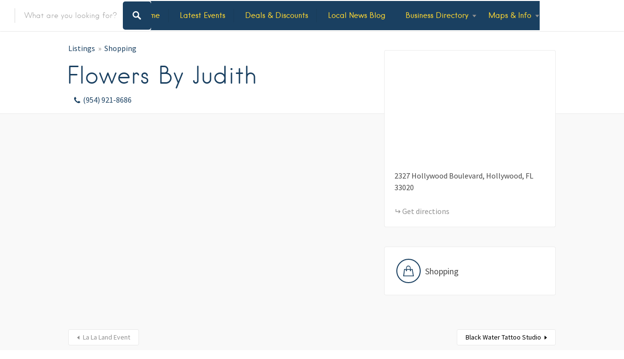

--- FILE ---
content_type: text/html; charset=UTF-8
request_url: https://hollywoodfltap.com/listings/flowers-by-judith/
body_size: 38889
content:
<!DOCTYPE html>
<html lang="en-US">
<head><meta charset="UTF-8"><script>if(navigator.userAgent.match(/MSIE|Internet Explorer/i)||navigator.userAgent.match(/Trident\/7\..*?rv:11/i)){var href=document.location.href;if(!href.match(/[?&]nowprocket/)){if(href.indexOf("?")==-1){if(href.indexOf("#")==-1){document.location.href=href+"?nowprocket=1"}else{document.location.href=href.replace("#","?nowprocket=1#")}}else{if(href.indexOf("#")==-1){document.location.href=href+"&nowprocket=1"}else{document.location.href=href.replace("#","&nowprocket=1#")}}}}</script><script>class RocketLazyLoadScripts{constructor(){this.v="1.2.3",this.triggerEvents=["keydown","mousedown","mousemove","touchmove","touchstart","touchend","wheel"],this.userEventHandler=this._triggerListener.bind(this),this.touchStartHandler=this._onTouchStart.bind(this),this.touchMoveHandler=this._onTouchMove.bind(this),this.touchEndHandler=this._onTouchEnd.bind(this),this.clickHandler=this._onClick.bind(this),this.interceptedClicks=[],window.addEventListener("pageshow",t=>{this.persisted=t.persisted}),window.addEventListener("DOMContentLoaded",()=>{this._preconnect3rdParties()}),this.delayedScripts={normal:[],async:[],defer:[]},this.trash=[],this.allJQueries=[]}_addUserInteractionListener(t){if(document.hidden){t._triggerListener();return}this.triggerEvents.forEach(e=>window.addEventListener(e,t.userEventHandler,{passive:!0})),window.addEventListener("touchstart",t.touchStartHandler,{passive:!0}),window.addEventListener("mousedown",t.touchStartHandler),document.addEventListener("visibilitychange",t.userEventHandler)}_removeUserInteractionListener(){this.triggerEvents.forEach(t=>window.removeEventListener(t,this.userEventHandler,{passive:!0})),document.removeEventListener("visibilitychange",this.userEventHandler)}_onTouchStart(t){"HTML"!==t.target.tagName&&(window.addEventListener("touchend",this.touchEndHandler),window.addEventListener("mouseup",this.touchEndHandler),window.addEventListener("touchmove",this.touchMoveHandler,{passive:!0}),window.addEventListener("mousemove",this.touchMoveHandler),t.target.addEventListener("click",this.clickHandler),this._renameDOMAttribute(t.target,"onclick","rocket-onclick"),this._pendingClickStarted())}_onTouchMove(t){window.removeEventListener("touchend",this.touchEndHandler),window.removeEventListener("mouseup",this.touchEndHandler),window.removeEventListener("touchmove",this.touchMoveHandler,{passive:!0}),window.removeEventListener("mousemove",this.touchMoveHandler),t.target.removeEventListener("click",this.clickHandler),this._renameDOMAttribute(t.target,"rocket-onclick","onclick"),this._pendingClickFinished()}_onTouchEnd(t){window.removeEventListener("touchend",this.touchEndHandler),window.removeEventListener("mouseup",this.touchEndHandler),window.removeEventListener("touchmove",this.touchMoveHandler,{passive:!0}),window.removeEventListener("mousemove",this.touchMoveHandler)}_onClick(t){t.target.removeEventListener("click",this.clickHandler),this._renameDOMAttribute(t.target,"rocket-onclick","onclick"),this.interceptedClicks.push(t),t.preventDefault(),t.stopPropagation(),t.stopImmediatePropagation(),this._pendingClickFinished()}_replayClicks(){window.removeEventListener("touchstart",this.touchStartHandler,{passive:!0}),window.removeEventListener("mousedown",this.touchStartHandler),this.interceptedClicks.forEach(t=>{t.target.dispatchEvent(new MouseEvent("click",{view:t.view,bubbles:!0,cancelable:!0}))})}_waitForPendingClicks(){return new Promise(t=>{this._isClickPending?this._pendingClickFinished=t:t()})}_pendingClickStarted(){this._isClickPending=!0}_pendingClickFinished(){this._isClickPending=!1}_renameDOMAttribute(t,e,r){t.hasAttribute&&t.hasAttribute(e)&&(event.target.setAttribute(r,event.target.getAttribute(e)),event.target.removeAttribute(e))}_triggerListener(){this._removeUserInteractionListener(this),"loading"===document.readyState?document.addEventListener("DOMContentLoaded",this._loadEverythingNow.bind(this)):this._loadEverythingNow()}_preconnect3rdParties(){let t=[];document.querySelectorAll("script[type=rocketlazyloadscript]").forEach(e=>{if(e.hasAttribute("src")){let r=new URL(e.src).origin;r!==location.origin&&t.push({src:r,crossOrigin:e.crossOrigin||"module"===e.getAttribute("data-rocket-type")})}}),t=[...new Map(t.map(t=>[JSON.stringify(t),t])).values()],this._batchInjectResourceHints(t,"preconnect")}async _loadEverythingNow(){this.lastBreath=Date.now(),this._delayEventListeners(this),this._delayJQueryReady(this),this._handleDocumentWrite(),this._registerAllDelayedScripts(),this._preloadAllScripts(),await this._loadScriptsFromList(this.delayedScripts.normal),await this._loadScriptsFromList(this.delayedScripts.defer),await this._loadScriptsFromList(this.delayedScripts.async);try{await this._triggerDOMContentLoaded(),await this._triggerWindowLoad()}catch(t){console.error(t)}window.dispatchEvent(new Event("rocket-allScriptsLoaded")),this._waitForPendingClicks().then(()=>{this._replayClicks()}),this._emptyTrash()}_registerAllDelayedScripts(){document.querySelectorAll("script[type=rocketlazyloadscript]").forEach(t=>{t.hasAttribute("data-rocket-src")?t.hasAttribute("async")&&!1!==t.async?this.delayedScripts.async.push(t):t.hasAttribute("defer")&&!1!==t.defer||"module"===t.getAttribute("data-rocket-type")?this.delayedScripts.defer.push(t):this.delayedScripts.normal.push(t):this.delayedScripts.normal.push(t)})}async _transformScript(t){return new Promise((await this._littleBreath(),navigator.userAgent.indexOf("Firefox/")>0||""===navigator.vendor)?e=>{let r=document.createElement("script");[...t.attributes].forEach(t=>{let e=t.nodeName;"type"!==e&&("data-rocket-type"===e&&(e="type"),"data-rocket-src"===e&&(e="src"),r.setAttribute(e,t.nodeValue))}),t.text&&(r.text=t.text),r.hasAttribute("src")?(r.addEventListener("load",e),r.addEventListener("error",e)):(r.text=t.text,e());try{t.parentNode.replaceChild(r,t)}catch(i){e()}}:async e=>{function r(){t.setAttribute("data-rocket-status","failed"),e()}try{let i=t.getAttribute("data-rocket-type"),n=t.getAttribute("data-rocket-src");t.text,i?(t.type=i,t.removeAttribute("data-rocket-type")):t.removeAttribute("type"),t.addEventListener("load",function r(){t.setAttribute("data-rocket-status","executed"),e()}),t.addEventListener("error",r),n?(t.removeAttribute("data-rocket-src"),t.src=n):t.src="data:text/javascript;base64,"+window.btoa(unescape(encodeURIComponent(t.text)))}catch(s){r()}})}async _loadScriptsFromList(t){let e=t.shift();return e&&e.isConnected?(await this._transformScript(e),this._loadScriptsFromList(t)):Promise.resolve()}_preloadAllScripts(){this._batchInjectResourceHints([...this.delayedScripts.normal,...this.delayedScripts.defer,...this.delayedScripts.async],"preload")}_batchInjectResourceHints(t,e){var r=document.createDocumentFragment();t.forEach(t=>{let i=t.getAttribute&&t.getAttribute("data-rocket-src")||t.src;if(i){let n=document.createElement("link");n.href=i,n.rel=e,"preconnect"!==e&&(n.as="script"),t.getAttribute&&"module"===t.getAttribute("data-rocket-type")&&(n.crossOrigin=!0),t.crossOrigin&&(n.crossOrigin=t.crossOrigin),t.integrity&&(n.integrity=t.integrity),r.appendChild(n),this.trash.push(n)}}),document.head.appendChild(r)}_delayEventListeners(t){let e={};function r(t,r){!function t(r){!e[r]&&(e[r]={originalFunctions:{add:r.addEventListener,remove:r.removeEventListener},eventsToRewrite:[]},r.addEventListener=function(){arguments[0]=i(arguments[0]),e[r].originalFunctions.add.apply(r,arguments)},r.removeEventListener=function(){arguments[0]=i(arguments[0]),e[r].originalFunctions.remove.apply(r,arguments)});function i(t){return e[r].eventsToRewrite.indexOf(t)>=0?"rocket-"+t:t}}(t),e[t].eventsToRewrite.push(r)}function i(t,e){let r=t[e];Object.defineProperty(t,e,{get:()=>r||function(){},set(i){t["rocket"+e]=r=i}})}r(document,"DOMContentLoaded"),r(window,"DOMContentLoaded"),r(window,"load"),r(window,"pageshow"),r(document,"readystatechange"),i(document,"onreadystatechange"),i(window,"onload"),i(window,"onpageshow")}_delayJQueryReady(t){let e;function r(r){if(r&&r.fn&&!t.allJQueries.includes(r)){r.fn.ready=r.fn.init.prototype.ready=function(e){return t.domReadyFired?e.bind(document)(r):document.addEventListener("rocket-DOMContentLoaded",()=>e.bind(document)(r)),r([])};let i=r.fn.on;r.fn.on=r.fn.init.prototype.on=function(){if(this[0]===window){function t(t){return t.split(" ").map(t=>"load"===t||0===t.indexOf("load.")?"rocket-jquery-load":t).join(" ")}"string"==typeof arguments[0]||arguments[0]instanceof String?arguments[0]=t(arguments[0]):"object"==typeof arguments[0]&&Object.keys(arguments[0]).forEach(e=>{let r=arguments[0][e];delete arguments[0][e],arguments[0][t(e)]=r})}return i.apply(this,arguments),this},t.allJQueries.push(r)}e=r}r(window.jQuery),Object.defineProperty(window,"jQuery",{get:()=>e,set(t){r(t)}})}async _triggerDOMContentLoaded(){this.domReadyFired=!0,await this._littleBreath(),document.dispatchEvent(new Event("rocket-DOMContentLoaded")),await this._littleBreath(),window.dispatchEvent(new Event("rocket-DOMContentLoaded")),await this._littleBreath(),document.dispatchEvent(new Event("rocket-readystatechange")),await this._littleBreath(),document.rocketonreadystatechange&&document.rocketonreadystatechange()}async _triggerWindowLoad(){await this._littleBreath(),window.dispatchEvent(new Event("rocket-load")),await this._littleBreath(),window.rocketonload&&window.rocketonload(),await this._littleBreath(),this.allJQueries.forEach(t=>t(window).trigger("rocket-jquery-load")),await this._littleBreath();let t=new Event("rocket-pageshow");t.persisted=this.persisted,window.dispatchEvent(t),await this._littleBreath(),window.rocketonpageshow&&window.rocketonpageshow({persisted:this.persisted})}_handleDocumentWrite(){let t=new Map;document.write=document.writeln=function(e){let r=document.currentScript;r||console.error("WPRocket unable to document.write this: "+e);let i=document.createRange(),n=r.parentElement,s=t.get(r);void 0===s&&(s=r.nextSibling,t.set(r,s));let a=document.createDocumentFragment();i.setStart(a,0),a.appendChild(i.createContextualFragment(e)),n.insertBefore(a,s)}}async _littleBreath(){Date.now()-this.lastBreath>45&&(await this._requestAnimFrame(),this.lastBreath=Date.now())}async _requestAnimFrame(){return document.hidden?new Promise(t=>setTimeout(t)):new Promise(t=>requestAnimationFrame(t))}_emptyTrash(){this.trash.forEach(t=>t.remove())}static run(){let t=new RocketLazyLoadScripts;t._addUserInteractionListener(t)}}RocketLazyLoadScripts.run();</script>

<meta name="viewport" content="width=device-width, initial-scale=1, user-scalable=no">
<link rel="profile" href="https://gmpg.org/xfn/11">
<link rel="pingback" href="https://hollywoodfltap.com/xmlrpc.php">
	<!-- Matomo Tag Manager -->
<script>
  var _mtm = window._mtm = window._mtm || [];
  _mtm.push({'mtm.startTime': (new Date().getTime()), 'event': 'mtm.Start'});
  (function() {
    var d=document, g=d.createElement('script'), s=d.getElementsByTagName('script')[0];
    g.async=true; g.src='https://www.matomo.hollywoodfltap.com/js/container_Owbg2dBI.js'; s.parentNode.insertBefore(g,s);
  })();
</script>
<!-- End Matomo Tag Manager -->

<noscript>
<img referrerpolicy="no-referrer-when-downgrade" src="https://www.matomo.hollywoodfltap.com/matomo.php?idsite=1&amp;rec=1" style="border:0" alt="" />
</noscript>
<!-- Google Tag Manager -->
<script>(function(w,d,s,l,i){w[l]=w[l]||[];w[l].push({'gtm.start':
new Date().getTime(),event:'gtm.js'});var f=d.getElementsByTagName(s)[0],
j=d.createElement(s),dl=l!='dataLayer'?'&l='+l:'';j.async=true;j.src=
'https://www.googletagmanager.com/gtm.js?id='+i+dl;f.parentNode.insertBefore(j,f);
})(window,document,'script','dataLayer','GTM-N8VRQXP');</script>
<!-- End Google Tag Manager -->
<link href="https://fonts.googleapis.com" rel="preconnect" crossorigin><link href="https://fonts.gstatic.com" rel="preconnect" crossorigin><link href="https://hollywoodfltap.com" rel="preconnect" crossorigin><meta name='robots' content='index, follow, max-image-preview:large, max-snippet:-1, max-video-preview:-1' />

	<!-- This site is optimized with the Yoast SEO plugin v25.2 - https://yoast.com/wordpress/plugins/seo/ -->
	<title>Flowers By Judith - Hollywood TAP (Trends and Places)</title>
	<link rel="canonical" href="https://hollywoodfltap.com/listings/flowers-by-judith/" />
	<meta property="og:locale" content="en_US" />
	<meta property="og:type" content="article" />
	<meta property="og:title" content="Flowers By Judith - Hollywood TAP (Trends and Places)" />
	<meta property="og:url" content="https://hollywoodfltap.com/listings/flowers-by-judith/" />
	<meta property="og:site_name" content="Hollywood TAP (Trends and Places)" />
	<meta property="article:publisher" content="https://facebook.com/hollywoodfltap" />
	<meta property="article:modified_time" content="2023-06-28T15:56:41+00:00" />
	<meta name="twitter:card" content="summary_large_image" />
	<meta name="twitter:site" content="@hollywoodfltap" />
	<script type="application/ld+json" class="yoast-schema-graph">{"@context":"https://schema.org","@graph":[{"@type":"WebPage","@id":"https://hollywoodfltap.com/listings/flowers-by-judith/","url":"https://hollywoodfltap.com/listings/flowers-by-judith/","name":"Flowers By Judith - Hollywood TAP (Trends and Places)","isPartOf":{"@id":"https://hollywoodfltap.com/#website"},"datePublished":"2023-06-28T15:51:19+00:00","dateModified":"2023-06-28T15:56:41+00:00","breadcrumb":{"@id":"https://hollywoodfltap.com/listings/flowers-by-judith/#breadcrumb"},"inLanguage":"en-US","potentialAction":[{"@type":"ReadAction","target":["https://hollywoodfltap.com/listings/flowers-by-judith/"]}]},{"@type":"BreadcrumbList","@id":"https://hollywoodfltap.com/listings/flowers-by-judith/#breadcrumb","itemListElement":[{"@type":"ListItem","position":1,"name":"Home","item":"https://hollywoodfltap.com/"},{"@type":"ListItem","position":2,"name":"Listings","item":"https://hollywoodfltap.com/all-listings/"},{"@type":"ListItem","position":3,"name":"Flowers By Judith"}]},{"@type":"WebSite","@id":"https://hollywoodfltap.com/#website","url":"https://hollywoodfltap.com/","name":"Hollywood TAP (Trends and Places)","description":"The multi-lingual &#039;infotainment&#039; and news source for the Hollywood, Florida area.","publisher":{"@id":"https://hollywoodfltap.com/#organization"},"potentialAction":[{"@type":"SearchAction","target":{"@type":"EntryPoint","urlTemplate":"https://hollywoodfltap.com/?s={search_term_string}"},"query-input":{"@type":"PropertyValueSpecification","valueRequired":true,"valueName":"search_term_string"}}],"inLanguage":"en-US"},{"@type":"Organization","@id":"https://hollywoodfltap.com/#organization","name":"Hollywood TAP (Trends And Places)","url":"https://hollywoodfltap.com/","logo":{"@type":"ImageObject","inLanguage":"en-US","@id":"https://hollywoodfltap.com/#/schema/logo/image/","url":"https://hollywoodfltap.com/wp-content/uploads/2021/02/TAPFL.png","contentUrl":"https://hollywoodfltap.com/wp-content/uploads/2021/02/TAPFL.png","width":1857,"height":1857,"caption":"Hollywood TAP (Trends And Places)"},"image":{"@id":"https://hollywoodfltap.com/#/schema/logo/image/"},"sameAs":["https://facebook.com/hollywoodfltap","https://x.com/hollywoodfltap","http://instagram.com/hollywoodfltap","https://www.linkedin.com/company/hollywoodfltap","https://www.youtube.com/@hollywoodfltap","https://tiktok.com/hollywoodfltap"]}]}</script>
	<!-- / Yoast SEO plugin. -->


<link rel='dns-prefetch' href='//maps.google.com' />
<link rel='dns-prefetch' href='//cdnjs.cloudflare.com' />
<link rel='dns-prefetch' href='//fonts.googleapis.com' />
<link rel="alternate" type="application/rss+xml" title="Hollywood TAP (Trends and Places) &raquo; Feed" href="https://hollywoodfltap.com/feed/" />
<link rel="alternate" type="application/rss+xml" title="Hollywood TAP (Trends and Places) &raquo; Comments Feed" href="https://hollywoodfltap.com/comments/feed/" />
<link rel="alternate" title="oEmbed (JSON)" type="application/json+oembed" href="https://hollywoodfltap.com/wp-json/oembed/1.0/embed?url=https%3A%2F%2Fhollywoodfltap.com%2Flistings%2Fflowers-by-judith%2F" />
<link rel="alternate" title="oEmbed (XML)" type="text/xml+oembed" href="https://hollywoodfltap.com/wp-json/oembed/1.0/embed?url=https%3A%2F%2Fhollywoodfltap.com%2Flistings%2Fflowers-by-judith%2F&#038;format=xml" />
<style id='wp-img-auto-sizes-contain-inline-css' type='text/css'>
img:is([sizes=auto i],[sizes^="auto," i]){contain-intrinsic-size:3000px 1500px}
/*# sourceURL=wp-img-auto-sizes-contain-inline-css */
</style>
<link rel='stylesheet' id='customify-font-stylesheet-0-css' href='https://hollywoodfltap.com/wp-content/themes/listable/assets/fonts/hanken/stylesheet.css' type='text/css' media='all' />
<link rel='stylesheet' id='customify-font-stylesheet-1-css' href='https://hollywoodfltap.com/wp-content/themes/listable/assets/fonts/hanken/stylesheet.css' type='text/css' media='all' />
<link rel='stylesheet' id='customify-font-stylesheet-2-css' href='https://hollywoodfltap.com/wp-content/themes/listable/assets/fonts/hanken/stylesheet.css' type='text/css' media='all' />
<link rel='stylesheet' id='customify-font-stylesheet-3-css' href='https://hollywoodfltap.com/wp-content/themes/listable/assets/fonts/hanken/stylesheet.css' type='text/css' media='all' />
<link rel='stylesheet' id='customify-font-stylesheet-4-css' href='https://hollywoodfltap.com/wp-content/themes/listable/assets/fonts/hanken/stylesheet.css' type='text/css' media='all' />
<link rel='stylesheet' id='customify-font-stylesheet-5-css' href='https://hollywoodfltap.com/wp-content/themes/listable/assets/fonts/hanken/stylesheet.css' type='text/css' media='all' />
<link rel='stylesheet' id='customify-font-stylesheet-6-css' href='https://hollywoodfltap.com/wp-content/themes/listable/assets/fonts/hanken/stylesheet.css' type='text/css' media='all' />
<link rel='stylesheet' id='customify-font-stylesheet-7-css' href='https://fonts.googleapis.com/css2?family=Source%20Sans%20Pro:ital,wght@0,200;0,300;0,400;0,600;0,700;0,900;1,200;1,300;1,400;1,600;1,700;1,900&#038;display=swap' type='text/css' media='all' />
<link rel='stylesheet' id='sbi_styles-css' href='https://hollywoodfltap.com/wp-content/plugins/instagram-feed-pro/css/sbi-styles.min.css?ver=6.8.1' type='text/css' media='all' />
<link rel='stylesheet' id='dashicons-css' href='https://hollywoodfltap.com/wp-includes/css/dashicons.min.css?ver=6.9' type='text/css' media='all' />
<link rel='stylesheet' id='menu-icons-extra-css' href='https://hollywoodfltap.com/wp-content/plugins/menu-icons/css/extra.min.css?ver=0.13.17' type='text/css' media='all' />
<style id='wp-emoji-styles-inline-css' type='text/css'>

	img.wp-smiley, img.emoji {
		display: inline !important;
		border: none !important;
		box-shadow: none !important;
		height: 1em !important;
		width: 1em !important;
		margin: 0 0.07em !important;
		vertical-align: -0.1em !important;
		background: none !important;
		padding: 0 !important;
	}
/*# sourceURL=wp-emoji-styles-inline-css */
</style>
<link rel='stylesheet' id='wp-block-library-css' href='https://hollywoodfltap.com/wp-includes/css/dist/block-library/style.min.css?ver=6.9' type='text/css' media='all' />
<style id='global-styles-inline-css' type='text/css'>
:root{--wp--preset--aspect-ratio--square: 1;--wp--preset--aspect-ratio--4-3: 4/3;--wp--preset--aspect-ratio--3-4: 3/4;--wp--preset--aspect-ratio--3-2: 3/2;--wp--preset--aspect-ratio--2-3: 2/3;--wp--preset--aspect-ratio--16-9: 16/9;--wp--preset--aspect-ratio--9-16: 9/16;--wp--preset--color--black: #000000;--wp--preset--color--cyan-bluish-gray: #abb8c3;--wp--preset--color--white: #ffffff;--wp--preset--color--pale-pink: #f78da7;--wp--preset--color--vivid-red: #cf2e2e;--wp--preset--color--luminous-vivid-orange: #ff6900;--wp--preset--color--luminous-vivid-amber: #fcb900;--wp--preset--color--light-green-cyan: #7bdcb5;--wp--preset--color--vivid-green-cyan: #00d084;--wp--preset--color--pale-cyan-blue: #8ed1fc;--wp--preset--color--vivid-cyan-blue: #0693e3;--wp--preset--color--vivid-purple: #9b51e0;--wp--preset--gradient--vivid-cyan-blue-to-vivid-purple: linear-gradient(135deg,rgb(6,147,227) 0%,rgb(155,81,224) 100%);--wp--preset--gradient--light-green-cyan-to-vivid-green-cyan: linear-gradient(135deg,rgb(122,220,180) 0%,rgb(0,208,130) 100%);--wp--preset--gradient--luminous-vivid-amber-to-luminous-vivid-orange: linear-gradient(135deg,rgb(252,185,0) 0%,rgb(255,105,0) 100%);--wp--preset--gradient--luminous-vivid-orange-to-vivid-red: linear-gradient(135deg,rgb(255,105,0) 0%,rgb(207,46,46) 100%);--wp--preset--gradient--very-light-gray-to-cyan-bluish-gray: linear-gradient(135deg,rgb(238,238,238) 0%,rgb(169,184,195) 100%);--wp--preset--gradient--cool-to-warm-spectrum: linear-gradient(135deg,rgb(74,234,220) 0%,rgb(151,120,209) 20%,rgb(207,42,186) 40%,rgb(238,44,130) 60%,rgb(251,105,98) 80%,rgb(254,248,76) 100%);--wp--preset--gradient--blush-light-purple: linear-gradient(135deg,rgb(255,206,236) 0%,rgb(152,150,240) 100%);--wp--preset--gradient--blush-bordeaux: linear-gradient(135deg,rgb(254,205,165) 0%,rgb(254,45,45) 50%,rgb(107,0,62) 100%);--wp--preset--gradient--luminous-dusk: linear-gradient(135deg,rgb(255,203,112) 0%,rgb(199,81,192) 50%,rgb(65,88,208) 100%);--wp--preset--gradient--pale-ocean: linear-gradient(135deg,rgb(255,245,203) 0%,rgb(182,227,212) 50%,rgb(51,167,181) 100%);--wp--preset--gradient--electric-grass: linear-gradient(135deg,rgb(202,248,128) 0%,rgb(113,206,126) 100%);--wp--preset--gradient--midnight: linear-gradient(135deg,rgb(2,3,129) 0%,rgb(40,116,252) 100%);--wp--preset--font-size--small: 13px;--wp--preset--font-size--medium: 20px;--wp--preset--font-size--large: 36px;--wp--preset--font-size--x-large: 42px;--wp--preset--spacing--20: 0.44rem;--wp--preset--spacing--30: 0.67rem;--wp--preset--spacing--40: 1rem;--wp--preset--spacing--50: 1.5rem;--wp--preset--spacing--60: 2.25rem;--wp--preset--spacing--70: 3.38rem;--wp--preset--spacing--80: 5.06rem;--wp--preset--shadow--natural: 6px 6px 9px rgba(0, 0, 0, 0.2);--wp--preset--shadow--deep: 12px 12px 50px rgba(0, 0, 0, 0.4);--wp--preset--shadow--sharp: 6px 6px 0px rgba(0, 0, 0, 0.2);--wp--preset--shadow--outlined: 6px 6px 0px -3px rgb(255, 255, 255), 6px 6px rgb(0, 0, 0);--wp--preset--shadow--crisp: 6px 6px 0px rgb(0, 0, 0);}:where(.is-layout-flex){gap: 0.5em;}:where(.is-layout-grid){gap: 0.5em;}body .is-layout-flex{display: flex;}.is-layout-flex{flex-wrap: wrap;align-items: center;}.is-layout-flex > :is(*, div){margin: 0;}body .is-layout-grid{display: grid;}.is-layout-grid > :is(*, div){margin: 0;}:where(.wp-block-columns.is-layout-flex){gap: 2em;}:where(.wp-block-columns.is-layout-grid){gap: 2em;}:where(.wp-block-post-template.is-layout-flex){gap: 1.25em;}:where(.wp-block-post-template.is-layout-grid){gap: 1.25em;}.has-black-color{color: var(--wp--preset--color--black) !important;}.has-cyan-bluish-gray-color{color: var(--wp--preset--color--cyan-bluish-gray) !important;}.has-white-color{color: var(--wp--preset--color--white) !important;}.has-pale-pink-color{color: var(--wp--preset--color--pale-pink) !important;}.has-vivid-red-color{color: var(--wp--preset--color--vivid-red) !important;}.has-luminous-vivid-orange-color{color: var(--wp--preset--color--luminous-vivid-orange) !important;}.has-luminous-vivid-amber-color{color: var(--wp--preset--color--luminous-vivid-amber) !important;}.has-light-green-cyan-color{color: var(--wp--preset--color--light-green-cyan) !important;}.has-vivid-green-cyan-color{color: var(--wp--preset--color--vivid-green-cyan) !important;}.has-pale-cyan-blue-color{color: var(--wp--preset--color--pale-cyan-blue) !important;}.has-vivid-cyan-blue-color{color: var(--wp--preset--color--vivid-cyan-blue) !important;}.has-vivid-purple-color{color: var(--wp--preset--color--vivid-purple) !important;}.has-black-background-color{background-color: var(--wp--preset--color--black) !important;}.has-cyan-bluish-gray-background-color{background-color: var(--wp--preset--color--cyan-bluish-gray) !important;}.has-white-background-color{background-color: var(--wp--preset--color--white) !important;}.has-pale-pink-background-color{background-color: var(--wp--preset--color--pale-pink) !important;}.has-vivid-red-background-color{background-color: var(--wp--preset--color--vivid-red) !important;}.has-luminous-vivid-orange-background-color{background-color: var(--wp--preset--color--luminous-vivid-orange) !important;}.has-luminous-vivid-amber-background-color{background-color: var(--wp--preset--color--luminous-vivid-amber) !important;}.has-light-green-cyan-background-color{background-color: var(--wp--preset--color--light-green-cyan) !important;}.has-vivid-green-cyan-background-color{background-color: var(--wp--preset--color--vivid-green-cyan) !important;}.has-pale-cyan-blue-background-color{background-color: var(--wp--preset--color--pale-cyan-blue) !important;}.has-vivid-cyan-blue-background-color{background-color: var(--wp--preset--color--vivid-cyan-blue) !important;}.has-vivid-purple-background-color{background-color: var(--wp--preset--color--vivid-purple) !important;}.has-black-border-color{border-color: var(--wp--preset--color--black) !important;}.has-cyan-bluish-gray-border-color{border-color: var(--wp--preset--color--cyan-bluish-gray) !important;}.has-white-border-color{border-color: var(--wp--preset--color--white) !important;}.has-pale-pink-border-color{border-color: var(--wp--preset--color--pale-pink) !important;}.has-vivid-red-border-color{border-color: var(--wp--preset--color--vivid-red) !important;}.has-luminous-vivid-orange-border-color{border-color: var(--wp--preset--color--luminous-vivid-orange) !important;}.has-luminous-vivid-amber-border-color{border-color: var(--wp--preset--color--luminous-vivid-amber) !important;}.has-light-green-cyan-border-color{border-color: var(--wp--preset--color--light-green-cyan) !important;}.has-vivid-green-cyan-border-color{border-color: var(--wp--preset--color--vivid-green-cyan) !important;}.has-pale-cyan-blue-border-color{border-color: var(--wp--preset--color--pale-cyan-blue) !important;}.has-vivid-cyan-blue-border-color{border-color: var(--wp--preset--color--vivid-cyan-blue) !important;}.has-vivid-purple-border-color{border-color: var(--wp--preset--color--vivid-purple) !important;}.has-vivid-cyan-blue-to-vivid-purple-gradient-background{background: var(--wp--preset--gradient--vivid-cyan-blue-to-vivid-purple) !important;}.has-light-green-cyan-to-vivid-green-cyan-gradient-background{background: var(--wp--preset--gradient--light-green-cyan-to-vivid-green-cyan) !important;}.has-luminous-vivid-amber-to-luminous-vivid-orange-gradient-background{background: var(--wp--preset--gradient--luminous-vivid-amber-to-luminous-vivid-orange) !important;}.has-luminous-vivid-orange-to-vivid-red-gradient-background{background: var(--wp--preset--gradient--luminous-vivid-orange-to-vivid-red) !important;}.has-very-light-gray-to-cyan-bluish-gray-gradient-background{background: var(--wp--preset--gradient--very-light-gray-to-cyan-bluish-gray) !important;}.has-cool-to-warm-spectrum-gradient-background{background: var(--wp--preset--gradient--cool-to-warm-spectrum) !important;}.has-blush-light-purple-gradient-background{background: var(--wp--preset--gradient--blush-light-purple) !important;}.has-blush-bordeaux-gradient-background{background: var(--wp--preset--gradient--blush-bordeaux) !important;}.has-luminous-dusk-gradient-background{background: var(--wp--preset--gradient--luminous-dusk) !important;}.has-pale-ocean-gradient-background{background: var(--wp--preset--gradient--pale-ocean) !important;}.has-electric-grass-gradient-background{background: var(--wp--preset--gradient--electric-grass) !important;}.has-midnight-gradient-background{background: var(--wp--preset--gradient--midnight) !important;}.has-small-font-size{font-size: var(--wp--preset--font-size--small) !important;}.has-medium-font-size{font-size: var(--wp--preset--font-size--medium) !important;}.has-large-font-size{font-size: var(--wp--preset--font-size--large) !important;}.has-x-large-font-size{font-size: var(--wp--preset--font-size--x-large) !important;}
/*# sourceURL=global-styles-inline-css */
</style>

<style id='classic-theme-styles-inline-css' type='text/css'>
/*! This file is auto-generated */
.wp-block-button__link{color:#fff;background-color:#32373c;border-radius:9999px;box-shadow:none;text-decoration:none;padding:calc(.667em + 2px) calc(1.333em + 2px);font-size:1.125em}.wp-block-file__button{background:#32373c;color:#fff;text-decoration:none}
/*# sourceURL=/wp-includes/css/classic-themes.min.css */
</style>
<link rel='stylesheet' id='contact-form-7-css' href='https://hollywoodfltap.com/wp-content/plugins/contact-form-7/includes/css/styles.css?ver=6.0.6' type='text/css' media='all' />
<link rel='stylesheet' id='menu-image-css' href='https://hollywoodfltap.com/wp-content/plugins/menu-image/includes/css/menu-image.css?ver=3.12' type='text/css' media='all' />
<link rel='stylesheet' id='rs-plugin-settings-css' href='https://hollywoodfltap.com/wp-content/plugins/revslider/public/assets/css/rs6.css?ver=6.4.3' type='text/css' media='all' />
<style id='rs-plugin-settings-inline-css' type='text/css'>
#rs-demo-id {}
/*# sourceURL=rs-plugin-settings-inline-css */
</style>
<link rel='stylesheet' id='select2-css' href='https://hollywoodfltap.com/wp-content/plugins/wp-job-manager/assets/lib/select2/select2.min.css?ver=4.0.10' type='text/css' media='all' />
<link rel='stylesheet' id='wp-job-manager-frontend-css' href='https://hollywoodfltap.com/wp-content/plugins/wp-job-manager/assets/dist/css/frontend.css?ver=dfd3b8d2ce68f47df57d' type='text/css' media='all' />
<link rel='stylesheet' id='listable-style-css' href='https://hollywoodfltap.com/wp-content/themes/listable/style.css?ver=1.15.6' type='text/css' media='all' />
<link rel='stylesheet' id='listable-child-style-css' href='https://hollywoodfltap.com/wp-content/themes/listable-child-master/style.css?ver=6.9' type='text/css' media='all' />
<style id='rocket-lazyload-inline-css' type='text/css'>
.rll-youtube-player{position:relative;padding-bottom:56.23%;height:0;overflow:hidden;max-width:100%;}.rll-youtube-player:focus-within{outline: 2px solid currentColor;outline-offset: 5px;}.rll-youtube-player iframe{position:absolute;top:0;left:0;width:100%;height:100%;z-index:100;background:0 0}.rll-youtube-player img{bottom:0;display:block;left:0;margin:auto;max-width:100%;width:100%;position:absolute;right:0;top:0;border:none;height:auto;-webkit-transition:.4s all;-moz-transition:.4s all;transition:.4s all}.rll-youtube-player img:hover{-webkit-filter:brightness(75%)}.rll-youtube-player .play{height:100%;width:100%;left:0;top:0;position:absolute;background:url(https://hollywoodfltap.com/wp-content/plugins/wp-rocket/assets/img/youtube.png) no-repeat center;background-color: transparent !important;cursor:pointer;border:none;}
/*# sourceURL=rocket-lazyload-inline-css */
</style>
<script type="text/javascript" src="https://hollywoodfltap.com/wp-includes/js/jquery/jquery.min.js?ver=3.7.1" id="jquery-core-js"></script>
<script type="text/javascript" src="https://hollywoodfltap.com/wp-includes/js/jquery/jquery-migrate.min.js?ver=3.4.1" id="jquery-migrate-js"></script>
<script type="text/javascript" id="cf7pp-redirect_method-js-extra">
/* <![CDATA[ */
var ajax_object_cf7pp = {"ajax_url":"https://hollywoodfltap.com/wp-admin/admin-ajax.php","forms":"[]","path_paypal":"https://hollywoodfltap.com/?cf7pp_paypal_redirect=","path_stripe":"https://hollywoodfltap.com/?cf7pp_stripe_redirect=","method":"1"};
//# sourceURL=cf7pp-redirect_method-js-extra
/* ]]> */
</script>
<script type="rocketlazyloadscript" data-rocket-type="text/javascript" data-rocket-src="https://hollywoodfltap.com/wp-content/plugins/contact-form-7-paypal-add-on/assets/js/redirect_method.js?ver=2.4.1" id="cf7pp-redirect_method-js"></script>
<script type="rocketlazyloadscript" data-rocket-type="text/javascript" data-rocket-src="https://hollywoodfltap.com/wp-content/plugins/sticky-menu-or-anything-on-scroll/assets/js/jq-sticky-anything.min.js?ver=2.1.1" id="stickyAnythingLib-js"></script>
<script type="rocketlazyloadscript" data-rocket-type="text/javascript" data-rocket-src="//cdnjs.cloudflare.com/ajax/libs/gsap/1.18.5/TweenLite.min.js?ver=6.9" id="tween-lite-js"></script>
<script type="rocketlazyloadscript" data-rocket-type="text/javascript" data-rocket-src="//cdnjs.cloudflare.com/ajax/libs/gsap/1.18.5/plugins/ScrollToPlugin.min.js?ver=6.9" id="scroll-to-plugin-js"></script>
<script type="rocketlazyloadscript" data-rocket-type="text/javascript" data-rocket-src="//cdnjs.cloudflare.com/ajax/libs/gsap/1.18.5/plugins/CSSPlugin.min.js?ver=6.9" id="cssplugin-js"></script>
<script type="text/javascript" id="chosen-js-extra">
/* <![CDATA[ */
var job_manager_chosen_multiselect_args = {"search_contains":"1"};
var job_manager_chosen_multiselect_args = {"search_contains":"1"};
//# sourceURL=chosen-js-extra
/* ]]> */
</script>
<script type="rocketlazyloadscript" data-rocket-type="text/javascript" data-rocket-src="https://hollywoodfltap.com/wp-content/plugins/wp-job-manager/assets/lib/jquery-chosen/chosen.jquery.min.js?ver=1.1.0" id="chosen-js"></script>
<script type="text/javascript" id="select2-js-extra">
/* <![CDATA[ */
var job_manager_select2_args = {"width":"100%"};
var job_manager_select2_filters_args = {"width":"100%","allowClear":"1","minimumResultsForSearch":"10","placeholder":"Any Category"};
var job_manager_field_editor_select2_args = {"width":"100%","minimumResultsForSearch":"20"};
var job_manager_select2_args = {"width":"100%","minimumResultsForSearch":"20"};
//# sourceURL=select2-js-extra
/* ]]> */
</script>
<script type="rocketlazyloadscript" data-rocket-type="text/javascript" data-rocket-src="https://hollywoodfltap.com/wp-content/plugins/wp-job-manager/assets/lib/select2/select2.full.min.js?ver=4.0.10" id="select2-js"></script>
<link rel="https://api.w.org/" href="https://hollywoodfltap.com/wp-json/" /><link rel="alternate" title="JSON" type="application/json" href="https://hollywoodfltap.com/wp-json/wp/v2/job-listings/59651" /><link rel="EditURI" type="application/rsd+xml" title="RSD" href="https://hollywoodfltap.com/xmlrpc.php?rsd" />
<meta name="generator" content="WordPress 6.9" />
<link rel='shortlink' href='https://hollywoodfltap.com/?p=59651' />
<!-- start Simple Custom CSS and JS -->
<style type="text/css">
/*listing-page-search-filter*/ 

@media (min-width:900px){
.archive .search_jobs {
 display:none; 
}

.archive .site-branding  {
	position:relative !important;
  left:-280px !important;
}

.archive .site-header .search-form {
position:relative !important;
  left:115px !important;
}

.archive .site-header .search-form .search-submit{
background:#1a4061 !important;
  border-radius:10px !improtant; 
}
.page-listings .site-branding, .single .site-branding{
	position:relative !important;
  left:-280px !important;
}

.page-listings .site-header .search-form, .single .site-header .search-form {
position:relative !important;
  left:115px !important;
}
}
@media (max-width:899px){
/*.site-branding img {
    max-height: 50px !important;
} */
  .site-branding {
  display:none !important;}
}</style>
<!-- end Simple Custom CSS and JS -->
<!-- start Simple Custom CSS and JS -->
<style type="text/css">
/* listing page yellow to dark blue */

.not-entry-content a, .comment-content a, .single-categories-breadcrumb a:hover, .single-rating > i, .widget_listing_comments .comment .review_rate > i, .single-action-buttons .action:hover .action__text, .action--favorite.bookmarked .action__icon, .wp-job-manager-bookmarks-form[class].has-bookmark .action__icon, .tags-links a:hover, .tags-links a:focus, .loader, .listing-sidebar .widget_listing_content a, .listing-sidebar a:hover, .listing-sidebar .action__icon, .widget_listing_comments #add_comment_rating_wrap i, ol.comment-list .fn a:hover, .single-job_listing .entry-title, .page-listings div.job_listings .load_more_jobs:hover strong, .tax-job_listing_category div.job_listings .load_more_jobs:hover strong, .tax-job_listing_tag div.job_listings .load_more_jobs:hover strong, .chosen-container-single .chosen-single span, .chosen-container .chosen-results li.highlighted, progress, .single-product .stars a:before, .product-content .price, .tabs.wc-tabs li.active a, .color-accent, .entry-content a, .comment-content a, .gallery-arrow, .job-manager-form fieldset .job-manager-uploaded-files .job-manager-uploaded-file .job-manager-uploaded-file-preview a:hover, .job-manager-form fieldset .job-manager-uploaded-files .job-manager-uploaded-file .job-manager-uploaded-file-preview a:focus, .package__btn.package__btn:hover, .site-footer a:hover, .facetwp-pager a:hover, .facetwp-pager a.first-page:hover:before, .facetwp-pager a.first-page:hover:after, .facetwp-pager a.last-page:hover:before, .facetwp-pager a.last-page:hover:after, .widget_listing_sidebar_claim_listing .listing-claim-button, .lwa-form .lwa-action-link, .pac-container .pac-item:hover .pac-item-query, .card .pin, .card .pin__icon, .card--listing .card__rating.rating, .widget_listing_sidebar_categories .category-icon {
color: #1a4061 !important;
}

.card__tag, .card__rating.rating, .single-action-buttons .action__icon, .widget_listing_sidebar_categories .category-icon {
border-color: #1a4061 !important;
}


.btn, input[type="submit"], .page-template-front_page .search-form .search-submit, .page-template-front_page .search_jobs--frontpage .search-submit, .job-manager-form fieldset .job-manager-uploaded-files .job-manager-uploaded-file .job-manager-uploaded-file-preview a, body.registration .entry-content #buddypress .standard-form input#signup_submit[type="submit"], .woocommerce-account:not(.logged-in) .woocommerce form.login input[type="submit"], .woocommerce .button, .woocommerce-message > a .popup__rating, .single-action-buttons .action:hover .action__icon, .action--favorite.bookmarked .action__icon, .wp-job-manager-bookmarks-form[class].has-bookmark .action__icon, .package--labeled .package__btn.package__btn, .featured-label, .product .product__tag, .wc-bookings-date-picker .ui-datepicker td > a:hover, .wc-bookings-date-picker .ui-datepicker table .bookable-range a, .wc-bookings-date-picker .ui-datepicker table .ui-datepicker-current-day a, .block-picker > li a.selected, .block-picker > li a:hover, .lwa-form input[type="submit"]:hover, .no-results .clear-results-btn {
background-color: #1a4061 !important;
}</style>
<!-- end Simple Custom CSS and JS -->
<!-- start Simple Custom CSS and JS -->
<style type="text/css">
/* Customizing listing format address */
.address__postcode, .address__city {
display: inline;
}
.address__street:after, .address__city:after {
content: ", ";
}
.address__street-no:after {
content: none;
}</style>
<!-- end Simple Custom CSS and JS -->
<!-- start Simple Custom CSS and JS -->
<style type="text/css">
/* home page search button */
.page-template-front_page .search_jobs--frontpage-facetwp .search-submit {
max-width: 200px;
margin-left: 1.5rem;
}

.page-template-front_page .entry-header .header-content .search_jobs--frontpage.has--one-field {
width: 100%;
max-width: 550px;
margin: 0 auto;
}


.page-template-front_page .entry-header .header-content .search_jobs--frontpage.has--one-field button#searchsubmit {
background: #ff4d55;
max-width: 150px;
}

@media (max-width: 486px) {
    .page-template-front_page .search_jobs--frontpage-facetwp .search-submit {
    margin: 1rem;
    }
}


/* other pages search icon white */
@media (min-width: 900px) {
    .search-form .search-submit .search-icon {
    color: white;
    }
}


@media (max-width: 899px) {
    .page-template-front_page .entry-header .header-content .search_jobs--frontpage.has--one-field button#searchsubmit {
    max-width: 60px;
    }

    .facetwp-facet.facetwp-facet-tags.facetwp-type-search {
    background: none;
    border: none;
    }

    .page-template-front_page .entry-header .header-content .search_jobs--frontpage.has--one-field button#searchsubmit {
    margin-top: 0;
    }
}</style>
<!-- end Simple Custom CSS and JS -->
<!-- start Simple Custom CSS and JS -->
<style type="text/css">
.page-template-front_page .page-title,
.blue-bg .widget_subtitle--frontpage {
color: #F6D647;
}


body .header--transparent ul.primary-menu > .menu-item a {
color:#f6d647 !important;
background:#1a4061 ;
}

ul.primary-menu > .menu-item.menu-item-has-children > .sub-menu {
background: #1a4061 !important;
}
ul.primary-menu > li > .sub-menu > li > .sub-menu{
background: #1a4061 !important;
}
ul.primary-menu > li > .sub-menu > li.menu-item.menu-item-has-children > a{
color: #f6d647 !important;
}

.header--transparent ul.primary-menu > li:after {
border-top-color: #1A4061;
}

.search_jobs > button#searchsubmit{
 background:#f6d647 !important; 
}

/*body .header--transparent ul.primary-menu > .menu-item a:hover,
body .header--transparent ul.primary-menu > .menu-item ul.sub-menu a,
.yellow-bg .widget_subtitle--frontpage,
#sb_instagram .sbi_header_text .sbi_bio,
.card__meta * {
color: #2079A3 !important;
} */


input#search_keywords::placeholder,
.yellow-bg h3.widget_title.widget_title--frontpage,
.tribe-mini-calendar-event .list-info,
.lightyellow-bg a[rel="bookmark"] {
color: #1A4061 !important;
}

.lightyellow-bg {
background: #FBEC7E;
}


.tribe-mini-calendar-event .list-date,
button#searchsubmit {
background: #1A4061;
}


.card:after {
border-color: #1A4061;
opacity: 1;
}



/* clickable headings on home */
.page-events h2.front_page_sections_title,
.page-featured h3.widget_title.widget_title--frontpage {
cursor: pointer;
}

/* arrow hover color */
.primary-menu.primary-menu ul .page_item_has_children:hover:after, ul.primary-menu.primary-menu .menu-item-has-children:hover:after, .hover.menu-item-has-children > a:after, .hover.page_item_has_children > a:after, .page-template-front_page .is--active .search-field-wrapper:after {
border-top-color: #1A4061 !important;
}

/* arrow mobile color when clicked */
ul.primary-menu .hover.menu-item-has-children > a:after, .primary-menu > ul .hover.page_item_has_children > a:after {
border-top-color: #1A4061 !important;
}

/* view more visible */
p.tribe-events-widget-link {
clear: both;
text-align: center;
}

p.tribe-events-widget-link a {
display: inline-block;
padding: 6px 18px;
background: #fff;
border-radius: 3px;
font-size: 14px;
color: #1A4061;
}



/* events page background */
.events-archive.tribe-events-page-template div#content {
background: #FBEC7E;
}




/* icon colors */
.page-template-front_page .top-categories a,
ul.categories--widget .category-cover * {
color: #F6D647;
border-color: #F6D647;
}

ul.categories--widget .category-count {
background: #F6D647;
color: black;
}

.card--feature .card__content,
.flexbox .card__tagline {
color: #2079A3
}

.flexbox .card__footer * {
color: #1A4061;
border-color: #1A4061;
}



.nav-links .nav-next a {
display: inline-block;
}

/*homepage=search-field-css-code */

.home .search_jobs input {
	border-radius:10px !important;
}</style>
<!-- end Simple Custom CSS and JS -->
<!-- start Simple Custom CSS and JS -->
<style type="text/css">
.blue-bg h3 {
color: white;
}

.yellow-bg-important {
background: #f4d651 !important;
}

.blue-bg-important {
background: #1e4060 !important;
}

/* headings centered */
.home h2.front_page_sections_title {
text-align: center;
  color:white;
}


/* headings centered and white */
.home1 h2.front_page_sections_title {
text-align: center;
  color:white;
  
}
/* home upcoming events */
.home .upcoming-home {
display: -webkit-box;
display: -ms-flexbox;
display: flex;
-webkit-box-pack: center;
    -ms-flex-pack: center;
        justify-content: center;
-webkit-box-align: center;
    -ms-flex-align: center;
        align-items: center;
height: auto;
border-bottom: 1px dotted #2f2f2f;
padding: 16px 0;
padding: 1rem 0;
}

.home .upcoming-home > img {
margin-right: 16px;
margin-right: 1rem;
}

.home .upcoming-home .tribe-mini-calendar-event {
border: none;
}

.home .upcoming-home:last-of-type {
border: none;
}


/* fixing events collapse */
.front-page-section:after {
content: '';
display: block;
clear: both;
}

@media (max-width: 767px) {
	.home .upcoming-home {
	-ms-flex-wrap: wrap;
		flex-wrap: wrap;
	}
	.home .upcoming-home .tribe-mini-calendar-event {
	display: -webkit-box;
	display: -ms-flexbox;
	display: flex;
	-ms-flex-wrap: warp;
		flex-wrap: warp;
	-webkit-box-pack: center;
		-ms-flex-pack: center;
			justify-content: center;
	-webkit-box-align: center;
		-ms-flex-align: center;
			align-items: center;
	}

	.home .upcoming-home .tribe-mini-calendar-event > div {
	display: block;
	}

	.home .upcoming-home .tribe-mini-calendar-event > div.list-info {
	max-width: 200px;
	}
}




@media (min-width: 992px) {

    .home .upcoming-home {
    width: 50%;
    float: left;
    height: 100%;
    border: none !important;
    padding: 1rem !important;
    }

    .home .upcoming-home:nth-child(2n+1) {
    clear: left;
    }


    .home .upcoming-home .tribe-mini-calendar-event {
    display: flex;
    flex-wrap: wrap;
    justify-content: center;
    align-items: center;
    }

    .home .upcoming-home .tribe-mini-calendar-event > div {
    display: block;
    width: 100%;
    }
}

#events-count {
display: none;
}</style>
<!-- end Simple Custom CSS and JS -->
<meta name="google-site-verification" content="vNPRc7-AJEafv83f8qYNdHhNmg4Aa7ZzUwNJ_6LNOFs" /><meta name="generator" content="Elementor 3.28.4; features: additional_custom_breakpoints, e_local_google_fonts; settings: css_print_method-external, google_font-enabled, font_display-auto">
			<style>
				.e-con.e-parent:nth-of-type(n+4):not(.e-lazyloaded):not(.e-no-lazyload),
				.e-con.e-parent:nth-of-type(n+4):not(.e-lazyloaded):not(.e-no-lazyload) * {
					background-image: none !important;
				}
				@media screen and (max-height: 1024px) {
					.e-con.e-parent:nth-of-type(n+3):not(.e-lazyloaded):not(.e-no-lazyload),
					.e-con.e-parent:nth-of-type(n+3):not(.e-lazyloaded):not(.e-no-lazyload) * {
						background-image: none !important;
					}
				}
				@media screen and (max-height: 640px) {
					.e-con.e-parent:nth-of-type(n+2):not(.e-lazyloaded):not(.e-no-lazyload),
					.e-con.e-parent:nth-of-type(n+2):not(.e-lazyloaded):not(.e-no-lazyload) * {
						background-image: none !important;
					}
				}
			</style>
			<script type="rocketlazyloadscript">/* home headings */
jQuery(window).bind('load', function() {
jQuery('.home .nav-links .nav-next a').text("View All News");

});</script><meta name="generator" content="Powered by Slider Revolution 6.4.3 - responsive, Mobile-Friendly Slider Plugin for WordPress with comfortable drag and drop interface." />
<link rel="icon" href="https://hollywoodfltap.com/wp-content/uploads/2021/04/TAPFLLogoSmall-36x36.jpg" sizes="32x32" />
<link rel="icon" href="https://hollywoodfltap.com/wp-content/uploads/2021/04/TAPFLLogoSmall.jpg" sizes="192x192" />
<link rel="apple-touch-icon" href="https://hollywoodfltap.com/wp-content/uploads/2021/04/TAPFLLogoSmall.jpg" />
<meta name="msapplication-TileImage" content="https://hollywoodfltap.com/wp-content/uploads/2021/04/TAPFLLogoSmall.jpg" />
			<style id="customify_output_style">
				:root { --sm-color-primary: #FF4D58; }
:root { --sm-color-secondary: #28acab; }
:root { --sm-color-tertiary: #8fcc80; }
:root { --sm-dark-primary: #484848; }
:root { --sm-dark-secondary: #2F2929; }
:root { --sm-dark-tertiary: #919191; }
:root { --sm-light-primary: #FFFFFF; }
:root { --sm-light-secondary: #F9F9F9; }
:root { --sm-light-tertiary: #F9F9F9; }
.site-branding img{max-height: 100px}.section-wrap { max-width: 1100px; }
.single:not(.single-job_listing) .header-content,
 .single:not(.single-job_listing) .entry-content,
 .single:not(.single-job_listing) .entry-footer,
 .single:not(.single-job_listing) .comments-area,
 .single:not(.single-job_listing) .post-navigation,
 .page .header-content,
 body:not(.single):not(.woocommerce-checkout):not(.page-template-full_width) .entry-content,
 .page .entry-footer,
 .page .comments-area,
 .page .post-navigation,
 .secondary-menu,
 .error404 .header-content, .error404 .entry-content,
 .search-no-results .header-content, .search-no-results .entry-content,
 .upsells, .related { max-width: 760px; }
.bar, .bar--fixed, .site-header,
 .primary-menu ul .children, ul.primary-menu .sub-menu, .search-suggestions-menu,
 .search-suggestions-menu .sub-menu,
 .site-header .search-form .search-field,
 .site-header .search-form.is--active,
 .search_jobs--frontpage .chosen-container .chosen-results,
 .header-facet-wrapper .facet-wrapper input, .header-facet-wrapper .facet-wrapper select { background-color: #ffffff; }
ul.primary-menu > .menu-item.menu-item-has-children > .sub-menu:before,
 .site-header .search-suggestions-menu:before { border-top-color: #ffffff; }
.site-header .site-title,
 .menu-trigger, .search-trigger--mobile { color: #484848; }
.search-form .search-field,
 .search-form .search-submit { color: #484848; }
.header--transparent .primary-menu ul .children a,
 .primary-menu ul .header--transparent .children a,
 .header--transparent ul.primary-menu .sub-menu a,
 ul.primary-menu .header--transparent .sub-menu a,
 div.sd-social.sd-social .inner a span { color: #919191; }
.primary-menu ul a, ul.primary-menu a, .menu-wrapper a,
 .primary-menu ul .page_item a,
 ul.primary-menu .menu-item a,
 .primary-menu ul .page_item_has_children > a,
 ul.primary-menu .menu-item-has-children > a { color: #919191; }
.sub-menu .primary-menu ul .page_item_has_children:after,
 .primary-menu ul .sub-menu .page_item_has_children:after,
 .sub-menu ul.primary-menu .menu-item-has-children:after,
 ul.primary-menu .sub-menu .menu-item-has-children:after,
 .primary-menu ul .page_item_has_children:after,
 ul.primary-menu .menu-item-has-children:after,
 .primary-menu ul > .cta.page_item:after,
 ul.primary-menu > .cta.menu-item:after { border-top-color: #919191; }
.primary-menu.primary-menu ul .page_item_has_children:hover:after,
 ul.primary-menu.primary-menu .menu-item-has-children:hover:after,
 .hover.menu-item-has-children > a:after, .hover.page_item_has_children > a:after,
 .page-template-front_page .is--active .search-field-wrapper:after { border-top-color: #eeee22; }
.search-suggestions-menu .menu-item-has-children:hover:after { border-left-color: #eeee22; }
.primary-menu > ul li:hover > a, ul.primary-menu li:hover > a,
 .search-suggestions-menu li:hover > a,
 .header--transparent .primary-menu ul .page_item_has_children:hover > a,
 .header--transparent .primary-menu ul .page_item:hover > a,
 .header--transparent ul.primary-menu .menu-item-has-children:hover > a,
 .header--transparent ul.primary-menu .menu-item:hover > a,
 .page-listings .select2-results .select2-results__options .select2-results__option:hover,
 .page-listings .select2-container--default .select2-results__option--highlighted[aria-selected]:not(:first-child) { color: #eeee22; }
.page-template-front_page .search-suggestions-menu > .menu-item:hover > a,
 .search_jobs--frontpage .chosen-container .chosen-results li:hover,
 .select2-results .select2-results__options .select2-results__option:hover,
 .select2-container--default .select2-results__option--highlighted[aria-selected]:not(:first-child) { background-color: #eeee22; }
html, .mce-content-body, .job_filters, .page-package-selection .hentry.hentry, .single-job_listing .entry-header:before,
 .listing-sidebar--main .widget:not(.widget_listing_tags):not(.widget_listing_actions):not(.widget_listing_comments),
 .listing-sidebar--top .widget,
 .listing-sidebar--bottom,
 .listing-sidebar--main .comment-respond,
 .page-add-listing .entry-content,
 .page-add-listing fieldset:first-child,
 .woocommerce-account:not(.logged-in) .entry-content .woocommerce form,
 .post-password-form,
 .page-listings div.job_listings .load_more_jobs strong,
 body.registration .entry-content,
 .search-form .search_jobs--frontpage .search-field,
 .search_jobs select,
 .chosen-container-multi .chosen-choices,
 .chosen-container-single .chosen-single,
 .select2-drop,
 .chosen-container .chosen-drop,
 .chosen-container .chosen-results li.no-results,
 
 input, 
 select, 
 textarea, 
 .select2-container--default .select2-selection--single .select2-selection__rendered, 
 .select2-container--default .select2-selection--multiple .select2-selection__rendered, 
 #page .nf-form-cont textarea, 
 #page .nf-form-cont input:not([type="button"]):not([type="submit"]), 
 #page .nf-form-cont .listmultiselect-wrap select, 
 #page .nf-form-cont .list-select-wrap select, 
 #page .nf-form-cont .listcountry-wrap select, 
 #page .wpforms-form input[type=date], 
 #page .wpforms-form input[type=datetime], 
 #page .wpforms-form input[type=datetime-local], 
 #page .wpforms-form input[type=email], 
 #page .wpforms-form input[type=month], 
 #page .wpforms-form input[type=number], 
 #page .wpforms-form input[type=password], 
 #page .wpforms-form input[type=range], 
 #page .wpforms-form input[type=search], 
 #page .wpforms-form input[type=tel], 
 #page .wpforms-form input[type=text], 
 #page .wpforms-form input[type=time], 
 #page .wpforms-form input[type=url], 
 #page .wpforms-form input[type=week], 
 #page .wpforms-form select, 
 #page .wpforms-form textarea,
 .description_tooltip,
 .description_tooltip:after,
 .woocommerce-account.logged-in .myaccount, 
 .woocommerce-account.logged-in .myaccount:after,
 .entry-content table:not(.cart-totals):not(.ui-datepicker-calendar),
 #job-manager-job-dashboard table,
 .search_jobs--frontpage input,
 .search_jobs--frontpage .chosen-single,
 .search_jobs--frontpage-facetwp.search_jobs--frontpage select,
 .search_jobs--frontpage-facetwp .facetwp-facet,
 .toggle-hidden-facets,
 .myflex.no-map .search_jobs,
 .tooltip, .action--share div.sharedaddy,
 .listing-sidebar--secondary .widget_search form input[type="text"],
 .select2-results__options,
 .select2-container--default .select2-selection--single,
 .select2-container--default .select2-selection--multiple .select2-selection__rendered,
 .job-manager-form .select2-selection--multiple,
 
 .lwa-modal,
 #content nav.job-manager-pagination ul li > a:hover,
 
 ul.job-dashboard-actions a, 
 ul.job-manager-bookmark-actions a, 
 .woocommerce-account.logged-in .woocommerce a.button, 
 .woocommerce-account.logged-in a.edit, 
 
 input[type="submit"].secondary, 
 button[type="submit"].secondary,
 
 .page-add-listing .select2-container--default .select2-selection--multiple .select2-selection__choice, 
 .page-listings .select2-container--default .select2-selection--multiple .select2-selection__choice, 
 .post-type-archive-job_listing .select2-container--default .select2-selection--multiple .select2-selection__choice,
 
 div.wpforms-container-full .wpforms-form input[type=checkbox], 
 div.wpforms-container-full .wpforms-form input[type=radio],
 
 .woocommerce-checkout-payment { background-color: #ffffff; }
.chosen-container-multi .chosen-choices li.search-field input[type=text], 
 .page-add-listing .select2-container .select2-search--inline .select2-search__field{background-color: #ffffff !important }.lwa-form .button-arrow:after { border-left-color: #ffffff; }
.uploader-btn .spacer:after,
 .tooltip:before,
 .action--share div.sharedaddy:before { border-top-color: #ffffff; }
.widget_listing_comments #add_post_rating:not(:empty):before,
 .uploader-btn .spacer:after { border-right-color: #ffffff; }
.page-template-front_page .search_jobs--frontpage .search-submit,
 .primary-menu.secondary-menu > ul > li,
 ul.primary-menu.secondary-menu > li,
 ul.primary-menu.secondary-menu .hover.menu-item-has-children,
 .primary-menu.secondary-menu > ul > li:hover,
 ul.primary-menu.secondary-menu > li:hover
 .lwa-form button[type="submit"],
 .btn,
 input[type="submit"],
 button[type="submit"],
 .page-template-front_page .search_jobs--frontpage .search-submit,
 .job-manager-form fieldset .job-manager-uploaded-files .job-manager-uploaded-file .job-manager-uploaded-file-preview a,
 .woocommerce-account:not(.logged-in) .woocommerce form.login input[type="submit"],
 body.registration .entry-content #buddypress .standard-form input#signup_submit[type="submit"],
 .woocommerce .button,
 .woocommerce-message > a,
 .fwp-load-more,
 .card__featured-tag,
 .product .product__tag,
 .entry-content .woocommerce a.button, .woocommerce .entry-content a.button, .entry-content .woocommerce-message > a,
 .entry-content a.btn:hover, .entry-content .page-template-front_page .search_jobs--frontpage a.search-submit:hover,
 .page-template-front_page .search_jobs--frontpage .entry-content a.search-submit,
 .page-template-front_page .search_jobs--frontpage .entry-content a.search-submit:hover,
 .entry-content a.btn,
 .entry-content .page-template-front_page .search_jobs--frontpage a.search-submit,
 .entry-content .job-manager-form fieldset .job-manager-uploaded-files .job-manager-uploaded-file .job-manager-uploaded-file-preview a,
 .job-manager-form fieldset .job-manager-uploaded-files .job-manager-uploaded-file .job-manager-uploaded-file-preview .entry-content a,
 .job-manager-form fieldset .job-manager-uploaded-files .job-manager-uploaded-file .job-manager-uploaded-file-preview .entry-content a:hover,
 .entry-content .job-manager-form fieldset .job-manager-uploaded-files .job-manager-uploaded-file .job-manager-uploaded-file-preview a:hover,
 .entry-content .woocommerce a.button:hover, .woocommerce .entry-content a.button:hover,
 .entry-content .woocommerce-message > a:hover,
 .action--favorite.bookmarked .action__icon[class],
 .wp-job-manager-bookmarks-form[class].has-bookmark .action__icon[class],
 .listing-sidebar--secondary .widget_shopping_cart_content .woocommerce-mini-cart__buttons a,
 .listing-sidebar--secondary .widget_shopping_cart_content .woocommerce-mini-cart__buttons a:hover,
 
 #page .nf-form-cont button, 
 #page .nf-form-cont input[type=button], 
 #page .nf-form-cont input[type=submit], 
 #page .wpforms-form input[type=submit], 
 #page .wpforms-form button[type=submit], 
 #page .wpforms-form .wpforms-page-button { color: #ffffff; }
.front-page-section:nth-child(2n),
 .blog, .archive, .woocommerce.archive,
 .page-header, .page-header-background,
 .single:not(.single-job_listing) .entry-featured, .page .entry-featured,
 .error404 .entry-header, .search-no-results .entry-header,
 .single-job_listing,
 .page-add-listing .hentry,
 .job_filters .showing_jobs,
 .job_listing_packages,
 .page-listings,
 .tax-job_listing_category,
 .tax-job_listing_tag,
 .single-action-buttons .action__icon,
 .woocommerce-account:not(.logged-in) .site-content,
 .woocommerce-account:not(.logged-in) .entry-content,
 .mobile-buttons, .tabs.wc-tabs,
 .woocommerce-cart,
 .woocommerce-checkout,
 body.registration,
 .woocommerce-account.logged-in .page,
 .page-job-dashboard,
 .page-my-bookmarks,
 .page-add-listing .hentry,
 .page-job-dashboard .hentry,
 .facetwp-pager .facetwp-pager-label,
 .facetwp-pager a.active,
 .facetwp-pager a.active:hover,
 .widgets_area .front-page-section:nth-child(odd) .product_list_widget li,
 .widgets_area .job_listings .job_listing > a:hover,
 .widgets_area .job_listings .job_listing.job_position_featured > a,
 .widgets_area .job_listings .job_listing.job_position_featured > a:hover,
 .listing-sidebar--main .product_list_widget li,
 .listing-sidebar--main .job_listings .job_listing > a:hover,
 .listing-sidebar--main .job_listings .job_listing.job_position_featured > a:hover,
 .listing-sidebar--main .job_listings .job_listing.job_position_featured > a,
 .listing-sidebar--secondary .product_list_widget li,
 .listing-sidebar--secondary .job_listings .job_listing > a:hover,
 .listing-sidebar--secondary .job_listings .job_listing.job_position_featured > a:hover,
 .listing-sidebar--secondary .job_listings .job_listing.job_position_featured > a,
 
 input[type="submit"].secondary:hover, 
 button[type="submit"].secondary:hover { background-color: #F9F9F9; }
.job_listing_packages { background-color: #F9F9F9; }
.page-title,
 .widget_title--frontpage,
 .single:not(.single-job_listing) .entry-title, .page .entry-title,
 .card__title.card__title,
 .card__title.card__title a,
 .package__price,
 .product .card__title.card__title,
 h1, h2, h3, h4, h5, h6,
 .results,
 .intro,
 .listing-sidebar .widget_sidebar_title { color: #484848; }
.widget_subtitle--frontpage { color: #919191; }
.entry-content a:hover, 
 .comment-content a:hover,
 #page .nf-form-cont .nf-field label, 
 #page .wpforms-form .wpforms-field-label, 
 label, 
 html,
 .widget--footer .search-form .search-field,
 .entry-content a.listing-contact,
 .single-action-buttons .action__text, .single-action-buttons .action__text--mobile,
 div.sd-social.sd-social > div.sd-content.sd-content ul li > a span,
 .listing-sidebar,
 .widget_listing_content,
 .widget_listing_comments h3.pixrating_title,
 .widget_listing_sidebar_categories .category-text,
 .widget_listing_tags .tag__text,
 ol.comment-list .fn,
 ol.comment-list .fn a,
 ol.comment-list .comment-content,
 ol.comment-list .reply,
 .comment-respond label,
 .page-template-front_page .search-form .search-field,
 .woocommerce-account:not(.logged-in) .woocommerce form.login .form-row .required,
 .mobile-buttons .btn--view, .search_jobs--frontpage .chosen-container .chosen-results li,
 .entry-content_wrapper .widget-area--post .widget_subtitle,
 .entry-content table:not(.cart-totals):not(.ui-datepicker-calendar) td a:not([class*="job-dashboard-action"]),
 #job-manager-job-dashboard table td a:not([class*="job-dashboard-action"]),
 
 .widgets_area .product_list_widget li a .product-title,
 .widgets_area .widget_shopping_cart_content .woocommerce-mini-cart .woocommerce-mini-cart-item a:nth-of-type(2) .card__content,
 .widgets_area .widget_shopping_cart_content .woocommerce-mini-cart__total,
 .widgets_area .job_listings .content .meta .job-type:hover,
 .widgets_area .widget_shopping_cart_content .woocommerce-mini-cart__buttons a,
 
 .listing-sidebar--main .product_list_widget li a .product-title,
 .listing-sidebar--main .widget_shopping_cart_content .woocommerce-mini-cart .woocommerce-mini-cart-item a:nth-of-type(2) .card__content,
 .listing-sidebar--main .widget_shopping_cart_content .woocommerce-mini-cart__total,
 .listing-sidebar--main .job_listings .content .meta .job-type:hover,
 
 .listing-sidebar--secondary .product_list_widget li a .product-title,
 .listing-sidebar--secondary .widget_shopping_cart_content .woocommerce-mini-cart .woocommerce-mini-cart-item a:nth-of-type(2) .card__content,
 .listing-sidebar--secondary .widget_shopping_cart_content .woocommerce-mini-cart__total,
 .listing-sidebar--secondary .job_listings .content .meta .job-type:hover,
 
 .btn--apply-coupon.btn--apply-coupon,
 input.btn--update-cart[type="submit"],
 .select2-container--default .select2-results__option--highlighted:first-child,
 
 .lwa-modal label,
 
 ul.job-dashboard-actions a:hover, 
 ul.job-manager-bookmark-actions a:hover, 
 .woocommerce-account.logged-in .woocommerce a.button:hover, 
 .woocommerce-account.logged-in a.edit:hover, 
 ul.job-dashboard-actions a:focus, 
 ul.job-manager-bookmark-actions a:focus, 
 .woocommerce-account.logged-in .woocommerce a.button:focus, 
 .woocommerce-account.logged-in a.edit:focus,
 
 input[type="submit"].secondary:hover, 
 button[type="submit"].secondary:hover,
 
 div.wpforms-container-full .wpforms-form input[type=date], 
 div.wpforms-container-full .wpforms-form input[type=datetime], 
 div.wpforms-container-full .wpforms-form input[type=datetime-local], 
 div.wpforms-container-full .wpforms-form input[type=email], 
 div.wpforms-container-full .wpforms-form input[type=month], 
 div.wpforms-container-full .wpforms-form input[type=number], 
 div.wpforms-container-full .wpforms-form input[type=password], 
 div.wpforms-container-full .wpforms-form input[type=range], 
 div.wpforms-container-full .wpforms-form input[type=search], 
 div.wpforms-container-full .wpforms-form input[type=tel], 
 div.wpforms-container-full .wpforms-form input[type=text], 
 div.wpforms-container-full .wpforms-form input[type=time], 
 div.wpforms-container-full .wpforms-form input[type=url], 
 div.wpforms-container-full .wpforms-form input[type=week], 
 div.wpforms-container-full .wpforms-form select, 
 div.wpforms-container-full .wpforms-form textarea { color: #484848; }
input[type=date], 
 input[type=datetime], 
 input[type=datetime-local], 
 input[type=email], 
 input[type=month], 
 input[type=number], 
 input[type=password], 
 input[type=range], 
 input[type=search], 
 input[type=tel], 
 input[type=text], 
 input[type=time], 
 input[type=url], 
 input[type=week],
 input[type="checkbox"],
 input[type="checkbox"]:focus,
 .package__btn.package__btn:hover,
 .facetwp-checkbox.facetwp-checkbox:hover:after,
 .facetwp-checkbox.facetwp-checkbox.checked:after,
 select, 
 textarea, 
 .select2-container--default .select2-selection--single .select2-selection__rendered, 
 .select2-container--default .select2-selection--multiple .select2-selection__rendered, 
 #page .nf-form-cont textarea, 
 #page .nf-form-cont input:not([type="button"]):not([type="submit"]), 
 #page .nf-form-cont .listmultiselect-wrap select, 
 #page .nf-form-cont .list-select-wrap select, 
 #page .nf-form-cont .listcountry-wrap select, 
 #page .wpforms-form input[type=date], 
 #page .wpforms-form input[type=datetime], 
 #page .wpforms-form input[type=datetime-local], 
 #page .wpforms-form input[type=email], 
 #page .wpforms-form input[type=month], 
 #page .wpforms-form input[type=number], 
 #page .wpforms-form input[type=password], 
 #page .wpforms-form input[type=range], 
 #page .wpforms-form input[type=search], 
 #page .wpforms-form input[type=tel], 
 #page .wpforms-form input[type=text], 
 #page .wpforms-form input[type=time], 
 #page .wpforms-form input[type=url], 
 #page .wpforms-form input[type=week], 
 #page .wpforms-form select, 
 #page .wpforms-form textarea,
 #page .wpforms-form input[type="checkbox"],
 #page .wpforms-form input[type="checkbox"]:focus{border-color: #48484833 }ul.primary-menu > .menu-item.menu-item-has-children > .sub-menu:after,
 .description_tooltip:after{border-top-color: #48484833 }.description_tooltip.left:after{border-right-color: #48484833 }.description_tooltip.right:after,
 .uploader-btn .spacer:after{border-left-color: #48484833 }.uploader-btn .spacer:after{border-bottom-color: #48484833 }.btn:hover,
 input[type="submit"]:hover,
 button[type="submit"]:hover,
 .page-template-front_page .search_jobs--frontpage .search-submit:hover,
 .lwa-form button[type="submit"]:hover,
 .job-manager-form fieldset .job-manager-uploaded-files .job-manager-uploaded-file .job-manager-uploaded-file-preview a:hover,
 .woocommerce-account:not(.logged-in) .woocommerce form.login input[type="submit"]:hover,
 body.registration .entry-content #buddypress .standard-form input#signup_submit[type="submit"]:hover,
 .woocommerce .button:hover,
 .woocommerce-message > a:hover,
 .fwp-load-more:hover,
 .btn:focus,
 input[type="submit"]:focus,
 button[type="submit"]:focus,
 .page-template-front_page .search_jobs--frontpage .search-submit:focus,
 .job-manager-form fieldset .job-manager-uploaded-files .job-manager-uploaded-file .job-manager-uploaded-file-preview a:focus,
 .woocommerce-account:not(.logged-in) .woocommerce form.login input[type="submit"]:focus,
 body.registration .entry-content #buddypress .standard-form input#signup_submit[type="submit"]:focus,
 .woocommerce .button:focus, 
 .woocommerce-message > a:focus,
 .fwp-load-more:focus,
 
 #page .nf-form-cont button:hover, 
 #page .nf-form-cont input[type=button]:hover, 
 #page .nf-form-cont input[type=submit]:hover, 
 #page .wpforms-form input[type=submit]:hover, 
 #page .wpforms-form button[type=submit]:hover, 
 #page .wpforms-form .wpforms-page-button:hover { background-color: #484848; }
.btn,
 input[type="submit"],
 button[type="submit"],
 .page-template-front_page .search-form .search-submit,
 .page-template-front_page .search_jobs--frontpage .search-submit,
 .lwa-form button[type="submit"],
 .job-manager-form fieldset .job-manager-uploaded-files .job-manager-uploaded-file .job-manager-uploaded-file-preview a,
 body.registration .entry-content #buddypress .standard-form input#signup_submit[type="submit"],
 .woocommerce-account:not(.logged-in) .woocommerce form.login input[type="submit"],
 .woocommerce .button,
 .woocommerce-message > a,
 .fwp-load-more,
 .popup__rating,
 .single-action-buttons .action:hover .action__icon,
 .action--favorite.bookmarked .action__icon,
 .wp-job-manager-bookmarks-form[class].has-bookmark .action__icon,
 .package--labeled .package__btn.package__btn,
 .featured-label,
 .product .product__tag,
 .wc-bookings-date-picker .ui-datepicker td > a:hover,
 .wc-bookings-date-picker .ui-datepicker table .bookable-range a,
 .wc-bookings-date-picker .ui-datepicker table .ui-datepicker-current-day a,
 .block-picker > li a.selected,
 .block-picker > li a:hover,
 .lwa-form input[type="submit"]:hover,
 .no-results .clear-results-btn,
 .widgets_area .widget_shopping_cart_content .remove_from_cart_button:after,
 .listing-sidebar--main .widget_shopping_cart_content .remove_from_cart_button:after,
 .listing-sidebar--secondary .widget_shopping_cart_content .remove_from_cart_button:after,
 
 #page .nf-form-cont button, 
 #page .nf-form-cont input[type=button], 
 #page .nf-form-cont input[type=submit], 
 #page .wpforms-form input[type=submit], 
 #page .wpforms-form button[type=submit], 
 #page .wpforms-form .wpforms-page-button { background-color: #f6d647; }
.package__btn.package__btn,
 .nav-links a:hover,
 .widgets_area .widget_shopping_cart_content .woocommerce-mini-cart__buttons a:hover,
 .widgets_area .job_listings .content .meta .job-type,
 .listing-sidebar--main .job_listings .content .meta .job-type,
 .listing-sidebar--secondary .job_listings .content .meta .job-type,
 
 .btn--apply-coupon.btn--apply-coupon:hover,
 input.btn--update-cart[type="submit"]:hover { color: #f6d647; }
.heart.is--bookmarked #hearshape { fill: #f6d647; }
.btn--apply-coupon.btn--apply-coupon:hover,
 input.btn--update-cart[type="submit"]:hover,
 div.wpforms-container-full .wpforms-form input[type=checkbox], 
 div.wpforms-container-full .wpforms-form input[type=radio] { border-color: #f6d647; }
.card,
 .package,
 .leaflet-popup-content,
 .leaflet-popup-tip,
 .facetwp-pager > span,
 .facetwp-pager > a,
 #content nav.job-manager-pagination ul li > span,
 #content nav.job-manager-pagination ul li > a,
 #content nav.job-manager-pagination ul li span.current,
 .nav-links a,
 .entry-content_wrapper .widget-area--post .section-wrap,
 .widgets_area .front-page-section:nth-child(even) .product_list_widget li { background-color: #FFFFFF; }
.card { border-radius: 8px; }
ul.categories--widget .category-cover { border-radius: 4px; }
.card--listing .card__title.card__title,
 .card--post a:hover,
 .grid__item--widget .posted-on a:hover,
 .grid__item--widget .card--post a:hover,
 .popup__title.popup__title { color: #1a4061; }
.card, .card__content, .card--post.sticky,
 .popup__address, .package__description,
 .single-job_listing .entry-subtitle,
 .section-wrap { color: #919191; }
.facetwp-pager > span:after,
 .facetwp-pager > a:after,
 #content nav.job-manager-pagination ul li > span:after,
 #content nav.job-manager-pagination ul li > a:after,
 #content nav.job-manager-pagination ul li span.current:after,
 .nav-links a:after { border-color: #919191; }
.card .pin,
 .card .pin__icon,
 .card--listing .card__rating.rating,
 .widget_listing_sidebar_categories .category-icon { color: #f6d647; }
.card__tag,
 .card__rating.rating,
 .single-action-buttons .action__icon,
 .widget_listing_sidebar_categories .category-icon { border-color: #f6d647; }
.pin--selected #selected { fill: #f6d647; }
.card__rating.card__pin { color: #f6d647; }
.card__tag,
 .card__rating.rating,
 .widget_listing_sidebar_categories .category-icon { background-color: #FFFFFF; }
.pin #selected,
 .marker-cluster svg #svgCluster2,
 .marker-cluster svg #svgCluster3,
 .marker-cluster svg #svgCluster4,
 .pin #oval { fill: #FFFFFF; }
.pin--selected #selected,
 .marker-cluster svg #svgCluster1,
 .heart.is--bookmarked #heartshape { fill: #1a4061; }
.marker-cluster, .pin__icon { color: #1a4061; }
.footer-widget-area { background-color: #2F2929; }
.widget--footer { color: #FFFFFF; }
.site-footer { background-color: #484848; }
.site-info { color: #F9F9F9; }
.theme-info { color: #F9F9F9; }
.not-entry-content a,
 .comment-content a,
 .single-categories-breadcrumb a:hover,
 .single-rating > i, .widget_listing_comments .comment .review_rate > i,
 .single-action-buttons .action:hover .action__text,
 .action--favorite.bookmarked .action__icon,
 .wp-job-manager-bookmarks-form[class].has-bookmark .action__icon,
 .tags-links a:hover, .tags-links a:focus,
 .loader,
 .listing-sidebar .widget_listing_content a,
 .listing-sidebar a:hover,
 .listing-sidebar .action__icon,
 .widget_listing_comments #add_comment_rating_wrap i,
 ol.comment-list .fn a:hover,
 .single-job_listing .entry-title,
 .page-listings div.job_listings .load_more_jobs:hover strong,
 .tax-job_listing_category div.job_listings .load_more_jobs:hover strong,
 .tax-job_listing_tag div.job_listings .load_more_jobs:hover strong,
 .chosen-container-single .chosen-single,
 .progress,
 .single-product .stars a:before,
 .product-content .price,
 .tabs.wc-tabs li.active a,
 .color-accent,
 .entry-content a, .comment-content a,
 .gallery-arrow,
 .job-manager-form fieldset .job-manager-uploaded-files .job-manager-uploaded-file .job-manager-uploaded-file-preview a:hover,
 .job-manager-form fieldset .job-manager-uploaded-files .job-manager-uploaded-file .job-manager-uploaded-file-preview a:focus,
 .package__btn.package__btn:hover,
 .site-footer a:hover,
 .facetwp-pager a:hover,
 .facetwp-pager a.first-page:hover:before, .facetwp-pager a.first-page:hover:after,
 .facetwp-pager a.last-page:hover:before, .facetwp-pager a.last-page:hover:after,
 .widget_listing_sidebar_claim_listing .listing-claim-button, .lwa-form .lwa-action-link,
 .pac-container .pac-item:hover .pac-item-query,
 .select2-container--default .select2-results__option:hover,
 div.wpforms-container-full .wpforms-form label.wpforms-error { color: #f6d647; }
.secondary-menu, .secondary-menu-wrapper:before, .product__remove,
 .page-template-front_page .pac-container .pac-item:hover,
 .facetwp-type-slider .noUi-connect,
 .card__featured-tag, .woocommerce-message, .no-results .clear-results-btn { background-color: #f6d647; }
progress::-webkit-progress-bar { background: #f6d647; }
progress::-webkit-progress-value { background: #f6d647; }
progress::-moz-progress-bar { background: #f6d647; }
.page-template-front_page .is--active .search-field-wrapper.has--menu:after,
 ul.secondary-menu > .menu-item.menu-item-has-children > .sub-menu:before,
 ul.secondary-menu > .menu-item.menu-item-has-children > .sub-menu:after,
 .search_jobs--frontpage .chosen-with-drop.chosen-container-active .chosen-single:after,
 .search_jobs--frontpage .search_region .select2-container.select2-container--open:after,
 .search_jobs--frontpage .search_categories.search-filter-wrapper .chosen-container-single.chosen-with-drop:after { border-top-color: #f6d647; }
.description, .tabs.wc-tabs,
 .single-categories-breadcrumb a,
 .single-categories-breadcrumb a:after,
 .single-rating .rating-value, .widget_listing_comments .comment .review_rate .rating-value,
 div.sd-social.sd-social > div.sd-content.sd-content ul li > a,
 .sharedaddy div.sd-social-icon .sd-content ul li[class*="share-"].share-press-this a.sd-button,
 .sharedaddy div.sd-social-icon .sd-content ul li[class*="share-"].share-press-this a.sd-button:before,
 .tags-links,
 .tags-links a,
 .listing-sidebar a,
 .widget_listing_comments .comment-meta a,
 .comment-meta a,
 .single:not(.single-job_listing) .entry-subtitle, .page .entry-subtitle,
 .single:not(.single-job_listing) .entry-meta a, .page .entry-meta a,
 .tax-job_listing_category div.job_listings .load_more_jobs strong, .tax-job_listing_tag div.job_listings .load_more_jobs strong,
 .search_jobs select,
 .chosen-container-multi .chosen-choices li.search-field input[type=text],
 .chosen-container-single .chosen-single,
 .active-tag,
 .select-tags .chosen-container-multi .chosen-choices,
 .chosen-results,
 .job-manager-form .field small.field-description,
 .uploader-btn .spacer .text,
 .page-add-listing .chosen-container-multi .chosen-choices li.search-choice,
 .page-add-listing .select2-selection--multiple .select2-selection__choice,
 .page-add-listing .select2-selection__rendered,
 .page-add-listing .select2-results__option,
 .page-add-listing .select2-results__option[aria-selected],
 .page-add-listing .select2-container--default .select2-results__option--highlighted:not([aria-selected="true"]):first-child,
 .woocommerce-account:not(.logged-in) .woocommerce form.login label[for=rememberme],
 .woocommerce-account:not(.logged-in) .lost_password a,
 .woocommerce-breadcrumb,
 .product-content .price del,
 .mfp-iframe-scaler.mfp-wp-login .mfp-close,
 .nav-links a, .facetwp-pager a,
 .job_filters .facetwp-type-fselect .fs-label.fs-label,
 .page-listings div.job_listings .load_more_jobs strong, .post-type-archive-job_listing div.job_listings .load_more_jobs strong,
 .search-form .search_jobs--frontpage .search-field,
 .search_jobs--frontpage .search_location #search_location,
 .search_jobs--frontpage .select-region-dummy,
 .search_jobs--frontpage.search_jobs select,
 .search_jobs--frontpage .chosen-single,
 .search_jobs--frontpage-facetwp input,
 .search_jobs--frontpage-facetwp select,
 .facetwp-pager .facetwp-pager-label,
 .facetwp-pager a.active,
 .facetwp-pager a.active:hover,
 .select2-container--default .select2-selection--single .select2-selection__rendered,
 .page-listings .select2-results__option,
 .page-listings .select2-container--default .select2-results__option--highlighted:first-child,
 .search_jobs--frontpage .select2-container--default .select2-selection--single .select2-selection__rendered,
 .select2-container--default .select2-selection--single .select2-selection__placeholder,
 .tax-job_listing_category .select2-results__option,
 .tax-job_listing_category .select2-container--default .select2-results__option--highlighted:first-child, 
 .tax-job_listing_category .select2-container--default .select2-results__option--highlighted[aria-selected],
 .job-manager-form .select2-container--default .select2-selection--single .select2-selection__rendered,
 
 
 ul.job-dashboard-actions a,
 ul.job-manager-bookmark-actions a, 
 .woocommerce-account.logged-in .woocommerce a.button, 
 .woocommerce-account.logged-in a.edit, 
 ul.job-dashboard-actions a, 
 ul.job-manager-bookmark-actions a, 
 .woocommerce-account.logged-in .woocommerce a.button, 
 .woocommerce-account.logged-in a.edit,
 
 input[type="submit"].secondary, 
 button[type="submit"].secondary,
 
 #job-manager-job-dashboard table ul.job-dashboard-actions li .job-dashboard-action-delete, 
 #job-manager-bookmarks table ul.job-manager-bookmark-actions li .job-manager-bookmark-action-delete,
 
 .page-add-listing .select2-container--default .select2-selection--multiple .select2-selection__choice, 
 .page-listings .select2-container--default .select2-selection--multiple .select2-selection__choice, 
 .post-type-archive-job_listing .select2-container--default .select2-selection--multiple .select2-selection__choice { color: #919191; }
.page-template-front_page .search-form .search-field::-webkit-input-placeholder { color: #919191; }
.page-template-front_page .search-form .search-field::-moz-placeholder { color: #919191; }
.page-template-front_page .search-form .search-field:-moz-placeholder { color: #919191; }
.page-template-front_page .search-form .search-field::-ms-input-placeholder { color: #919191; }
.page-template-front_page .search-form .search-field:-ms-input-placeholder { color: #919191; }
.select-tags .chosen-container-multi .chosen-choices li.search-field::-webkit-input-placeholder { color: #919191; }
.select-tags .chosen-container-multi .chosen-choices li.search-field::-moz-placeholder { color: #919191; }
.select-tags .chosen-container-multi .chosen-choices li.search-field:-moz-placeholder { color: #919191; }
.select-tags .chosen-container-multi .chosen-choices li.search-field::-ms-input-placeholder { color: #919191; }
.select-tags .chosen-container-multi .chosen-choices li.search-field:-ms-input-placeholder { color: #919191; }
.listing-sidebar .widget_search form input=[type"text"]::-webkit-input-placeholder { color: #919191; }
.listing-sidebar .widget_search form input=[type"text"]::-moz-placeholder { color: #919191; }
.listing-sidebar .widget_search form input=[type"text"]:-moz-placeholder { color: #919191; }
.listing-sidebar .widget_search form input=[type"text"]::-ms-input-placeholder { color: #919191; }
.listing-sidebar .widget_search form input=[type"text"]:-ms-input-placeholder { color: #919191; }
.description_tooltip { color: #919191; }
.job_filters .showing_jobs,
 .tax-job_listing_category div.job_listings .load_more_jobs strong,
 .tax-job_listing_tag div.job_listings .load_more_jobs strong,
 .search-suggestions-menu .menu-item-description,
 .widget_listing_comments #add_post_rating,
 .widgets_area .job_listings .content .meta .location,
 .widgets_area .job_listings .content .meta .company,
 .listing-sidebar--main .job_listings .content .meta .company,
 .listing-sidebar--main .job_listings .content .meta .location,
 .listing-sidebar--secondary .job_listings .content .meta .company,
 .listing-sidebar--secondary .job_listings .content .meta .location { color: #919191; }
.chosen-container-single .chosen-single div b:after,
 .select2-container:after,
 .select-tags .chosen-container-multi .chosen-choices:after,
 .tax-job_listing_category .select2-container:after { border-top-color: #919191; }
.remove-tag:before,
 .remove-tag:after { background-color: #919191; }

@media  screen and (min-width: 900px) { 

	.site-header { padding-top: 2px; }

	ul.primary-menu > .menu-item > a, .header--transparent ul.primary-menu > .menu-item > a { padding-left: 24px; }

}

@media screen and (min-width: 900px)  { 

	.site-header{padding-bottom: 2px}
	ul.primary-menu > .menu-item > a { padding-right: 24px; }

	.primary-menu ul > .cta.page_item,
 ul.primary-menu > .cta.menu-item,
 .search_jobs--frontpage-facetwp .facetwp-facet { border-color: #F9F9F9; }

}

@media  only screen and (min-width: 900px) { 

	.front-page-section { padding-top: 90px; }

}

@media only screen and (min-width: 900px)  { 

	.front-page-section { padding-bottom: 90px; }

}

@media only screen and  (min-width: 900px) { 

	.primary-menu ul .children, ul.primary-menu .sub-menu{border-top-color: #f9f9f9}
}

@media not screen and (min-width: 900px) { 

	.menu-wrapper, .search-form input.search-field { background-color: #ffffff; }

	ul.primary-menu .hover.menu-item-has-children > a, .primary-menu > ul .hover.page_item_has_children > a { color: #eeee22; }

}

@media not screen  and (min-width: 900px) { 

	.primary-menu ul .children, ul.primary-menu .sub-menu{background-color: #f9f9f9}
}

@media not screen and (min-width: 480px) { 

	.grid.job_listings > .grid__item,
 .job_listings.product-content > .grid__item,
 .product-content.job_listings > * { background-color: #F9F9F9; }

}
			</style>
			<script type="text/javascript">function setREVStartSize(e){
			//window.requestAnimationFrame(function() {				 
				window.RSIW = window.RSIW===undefined ? window.innerWidth : window.RSIW;	
				window.RSIH = window.RSIH===undefined ? window.innerHeight : window.RSIH;	
				try {								
					var pw = document.getElementById(e.c).parentNode.offsetWidth,
						newh;
					pw = pw===0 || isNaN(pw) ? window.RSIW : pw;
					e.tabw = e.tabw===undefined ? 0 : parseInt(e.tabw);
					e.thumbw = e.thumbw===undefined ? 0 : parseInt(e.thumbw);
					e.tabh = e.tabh===undefined ? 0 : parseInt(e.tabh);
					e.thumbh = e.thumbh===undefined ? 0 : parseInt(e.thumbh);
					e.tabhide = e.tabhide===undefined ? 0 : parseInt(e.tabhide);
					e.thumbhide = e.thumbhide===undefined ? 0 : parseInt(e.thumbhide);
					e.mh = e.mh===undefined || e.mh=="" || e.mh==="auto" ? 0 : parseInt(e.mh,0);		
					if(e.layout==="fullscreen" || e.l==="fullscreen") 						
						newh = Math.max(e.mh,window.RSIH);					
					else{					
						e.gw = Array.isArray(e.gw) ? e.gw : [e.gw];
						for (var i in e.rl) if (e.gw[i]===undefined || e.gw[i]===0) e.gw[i] = e.gw[i-1];					
						e.gh = e.el===undefined || e.el==="" || (Array.isArray(e.el) && e.el.length==0)? e.gh : e.el;
						e.gh = Array.isArray(e.gh) ? e.gh : [e.gh];
						for (var i in e.rl) if (e.gh[i]===undefined || e.gh[i]===0) e.gh[i] = e.gh[i-1];
											
						var nl = new Array(e.rl.length),
							ix = 0,						
							sl;					
						e.tabw = e.tabhide>=pw ? 0 : e.tabw;
						e.thumbw = e.thumbhide>=pw ? 0 : e.thumbw;
						e.tabh = e.tabhide>=pw ? 0 : e.tabh;
						e.thumbh = e.thumbhide>=pw ? 0 : e.thumbh;					
						for (var i in e.rl) nl[i] = e.rl[i]<window.RSIW ? 0 : e.rl[i];
						sl = nl[0];									
						for (var i in nl) if (sl>nl[i] && nl[i]>0) { sl = nl[i]; ix=i;}															
						var m = pw>(e.gw[ix]+e.tabw+e.thumbw) ? 1 : (pw-(e.tabw+e.thumbw)) / (e.gw[ix]);					
						newh =  (e.gh[ix] * m) + (e.tabh + e.thumbh);
					}				
					if(window.rs_init_css===undefined) window.rs_init_css = document.head.appendChild(document.createElement("style"));					
					document.getElementById(e.c).height = newh+"px";
					window.rs_init_css.innerHTML += "#"+e.c+"_wrapper { height: "+newh+"px }";				
				} catch(e){
					console.log("Failure at Presize of Slider:" + e)
				}					   
			//});
		  };</script>
<style id="customify_fonts_output">
	
.site-header .site-title {
font-family: Hanken;
font-weight: 400;
font-size: 10;
letter-spacing: 0;
text-transform: none;
}


.search-suggestions-menu li a, .primary-menu > ul a, .secondary-menu > ul a, ul.primary-menu a, ul.secondary-menu a {
font-family: Hanken;
font-weight: 400;
font-size: 10;
letter-spacing: 0;
text-transform: none;
}


input, textarea, label, html, .entry-content blockquote cite, .comment-content blockquote cite, .card--feature .card__content, .rating, .widget--footer .search-form .search-field, .featured-label, .package__description, .footer-text-area, .widget_listing_comments h3.pixrating_title, .chosen-container-multi .chosen-choices, .chosen-container-single .chosen-single, .product .product__price, .product .product__tag, .entry-content_wrapper .widget-area--post .widget_title, .entry-content_wrapper .widget-area--post .widget-title, .widgets_area .product_list_widget li .product__price {
font-family: "Source Sans Pro", "SF Pro Text", Frutiger, "Frutiger Linotype", Univers, Calibri, "Gill Sans", "Gill Sans MT", "Myriad Pro", Myriad, "DejaVu Sans Condensed", "Liberation Sans", "Nimbus Sans L", Tahoma, Geneva, "Helvetica Neue", Helvetica, Arial, sans-serif;
}


.entry-title, .archive-title, h1, h2, h3, .card--feature .card__title, .results, .page-title, .search_location input, .package__title, .package__price, .package__subscription-period, h2.comments-title, .page-add-listing fieldset:first-child label, .product-content .price {
font-family: Hanken;
font-weight: 400;
}


.intro, .description, .tabs.wc-tabs, .job-manager-form fieldset .job-manager-uploaded-files .job-manager-uploaded-file .job-manager-uploaded-file-preview a, .widget_subtitle--frontpage, .category-list a, .single:not(.single-job_listing) .entry-subtitle, .blog .entry-subtitle, .page .entry-subtitle, .single-job_listing .entry-subtitle {
font-family: Hanken;
font-weight: 400;
}


.card__title.card__title, ul.categories--widget .category-count, ul.categories--widget .category-text {
font-family: Hanken;
font-weight: 400;
font-size: 10;
letter-spacing: 0;
text-transform: none;
}


.card, .widgets_area .product_list_widget li {
font-family: Hanken;
font-weight: 400;
}


.single:not(.single-job_listing) .entry-meta, .page .entry-meta, .single:not(.single-job_listing) div.sd-social.sd-social > div.sd-content.sd-content ul li > a, .page div.sd-social.sd-social > div.sd-content.sd-content ul li > a, .search_jobs select, .search-form .search-field, .search_jobs--frontpage .chosen-container .chosen-results li, .search_jobs--frontpage .chosen-container-multi .chosen-choices li.search-field input[type=text], .search_jobs--frontpage .chosen-container-single .chosen-single, .search_jobs .chosen-container .chosen-results li, .search_jobs .chosen-container-multi .chosen-choices li.search-field input[type=text], .search_jobs .chosen-container-single .chosen-single, .search_jobs--frontpage-facetwp, .search_jobs--frontpage-facetwp input, .search_jobs--frontpage-facetwp select, .search_jobs--frontpage-facetwp .facetwp-filter-title, .header-facet-wrapper .facetwp-facet input, .header-facet-wrapper .facetwp-facet select, .header-facet-wrapper .facetwp-facet label, .active-tag, .chosen-results, .job_filters .search_jobs div.search_location input, .search-suggestions-menu li a, .page-template-front_page .search-form .search-submit, .btn, input[type="submit"], button[type="submit"], .woocommerce-account:not(.logged-in) .woocommerce form.login input[type="submit"], .woocommerce .button, .search_jobs--frontpage #search_location, .select2-container--default .select2-selection--single .select2-selection__rendered, #page .nf-form-cont button, #page .nf-form-cont input[type=button], #page .nf-form-cont input[type=submit], #page .wpforms-form input[type=submit], #page .wpforms-form button[type=submit], #page .wpforms-form .wpforms-page-button {
font-family: Hanken;
font-weight: 400;
}

</style>
					<style type="text/css" id="wp-custom-css">
			.listing--linkedin {
    color: #0077b5; /* LinkedIn blue */
    text-decoration: none;
}

.listing--tiktok {
    color: #000; /* TikTok black */
    text-decoration: none;
}
.listing--tiktok::before {
    content: '';
    display: inline-block;
    width: 14px; /* Set desired icon width */
    height: 14px; /* Set desired icon height */
    background-image: url('/wp-content/uploads/2024/12/tiktok-brands-solid.svg'); /* Ensure this URL is correct */
    background-size: contain; /* Ensures the image scales correctly */
    background-repeat: no-repeat; /* Prevents tiling */
    margin-right: 5px; /* Adds space between the icon and text */
    vertical-align: middle;
    margin-top: -4px; /* Adjust alignment */
}


a.listing-contact.listing--twitter::before {
    content: '';
    display: inline-block;
    width: 14px; /* Set desired icon width */
    height: 14px; /* Set desired icon height */
    background-image: url('https://hollywoodfltap.com/wp-content/uploads/2025/01/x_logo_new_brand_icon.png');
    background-size: contain; /* Ensures the image scales correctly */
    background-repeat: no-repeat; /* Prevents tiling */
    margin-right: 5px; /* Adds space between the icon and text */
    vertical-align: middle;
	margin-top: -4px!important;
}



.dashicons-tiktok {
    display: inline-block;
    width: 30px;
    background-image: url('/wp-content/uploads/2024/12/tiktok-brands-solid.svg');
    background-color: transparent;
    background-size: contain;
    background-repeat: no-repeat;
    background-position: center;
    filter: invert(20%) sepia(44%) saturate(750%) hue-rotate(195deg) brightness(90%) contrast(90%);
    height: 30px;          
		margin-top: 0px!important;
	margin-bottom: 0px!important;
	margin-left: 0px!important;
}

.dashicons-twitter:before {
    content: "X"!important;
	display: flex;
	vertical-align: middle!important;
	justify-content: center; 
    align-items: center;    
    height: 30px;   
	padding: 0px!important;
}

.search_jobs--frontpage select.search_region {
    display: none;
}
.search_region {
    display: none;
}

.widget--footer ul
{height: 50px!important; background: rgb(244, 214, 81, .4)!important; margin: 100px 1px 0px 1px; padding: 0px!important;}
.widget_nav_menu
li.menu-item a {
	background: transparent!important;
  color: #1A4061 !important;
	padding: 0px!important;
	vertical-align: middle!important;
}
.widget_nav_menu
li.menu-item a .dashicons {
  color: #1A4061 !important;
	font-size: 30pt;
display: flex;
    justify-content: center; 
    align-items: center;   
    height: 30px;          
    width: 50px;
	margin: 9px 1px 0px 1px;
	vertical-align: middle!important;
}

.break-words-only {
            word-break: keep-all; 
    white-space: normal; 
    overflow-wrap: break-word; 
    hyphens: none; 
    -webkit-hyphens: none;
    -moz-hyphens: none; 
        }

@media only screen and (max-width: 900px) {
	#site-navigation {width: 225px!important; overflow:auto!important;}
#menu-new-main-menu {width: 215px!important;}
	
}

@media only screen and (min-width: 900px) {
.primary-menu .menu-item-has-children a::before { content: ""; Position: absolute; right: 1px!important;}
.primary-menu  .page_item_has_children a::before { content: ""; Position: absolute; right: 1px!important;}
}

a.sbi_load_btn {font-weight: 400; font-family: Hanken; font-size: 14.95px!important; padding: 12px 24px!important;}
span.sbi_btn_text{font-family: Hanken; font-weight: 400;}


#sb_instagram .sbi_follow_btn a
{
  display: -moz-inline-stack;
  display: inline-block;
	font-weight: 400;
	font-family: Hanken;
  vertical-align: top;
  zoom: 1;
  *display: inline;
  padding: 12px 14px;
  margin: 5px auto 0 auto;
  color: #eee;
  border: none;
    border-bottom-width: medium;
    border-bottom-style: none;
    border-bottom-color: currentcolor;
  color: #fff;
  text-decoration: none;
  font-size: 14.95px;
  line-height: 1.5;
  -moz-border-radius: 4px;
  -webkit-border-radius: 4px;
  border-radius: 4px;
  -webkit-box-sizing: border-box;
  -moz-box-sizing: border-box;
  box-sizing: border-box;
}

.home div.nav-next a {font-weight: 400; font-size: 14.95px!important; font-family: Hanken; padding: 12px 24px!important; color: #1e4060!important; background: #f4d651!important;}

/* Blog Single header */

.single:not(.single-job_listing) .entry-header {
  background: black;
  padding: 100px 30px;
  margin-bottom: -150px;
}

@media not screen and (min-width: 740px) {
	
	.single:not(.single-job_listing) .entry-header {
  background: black;
  padding: 100px 30px 200px 30px;
  margin-bottom: -300px;
}
}

/* Blog Archive Page Header start */


.listing_category_description h2 {font-size: 1.3376rem!important;}

.widget_subtitle--frontpage {font-weight: 900!important; font-size: 22px!important;}

body.group-blog .entry-subtitle, div.entry-subtitle {
  font-size: 16pt!important; font-family: Hanken!important;
	font-weight: 600!important;
}

.blue-bg h3 {
  color: white !important;
}

.widget_title--frontpage {
  color: #373C82 !important;
  font-weight: bold;
}

body.home div.header-content {margin-top: 0px!important; margin-bottom: 0px!important; color: #ffffff!important;}

body.group-blog.home h1.page-title {color: #ffffff!important;}
@media not screen and (min-width: 740px) {
  body.group-blog.home h1.page-title {
  font-size: 24pt !important;
}
	div.header-content {padding: 0 5px!important;}
}
body.home div.entry-subtitle p {color: #ffffff!important; 
	font-size: 14pt!important;}

body.page-id-19811 h1.page-title {margin-top: 300px; margin-bottom: -210px; }
body.page-id-19811 div.entry-subtitle {margin-top: 230px; margin-bottom: -360px; font-size: 16pt!important;}

body.page-id-19811 div.entry-content {margin-top: 170px!important;}

body.group-blog div.header-content {margin-top: 320px; margin-bottom: -280px; }

body.group-blog h1.page-title {color: black!important; font-size: 36pt;}
body.group-blog div.entry-subtitle {color: black!important; font-size: 16pt!important;}

body.group-blog div.entry-content_wrapper {margin-top: 210px!important;}

@media not screen and (min-width: 740px) {
	div.sgpb-main-popup-data-container-62593{display: none!important;}
	
	.page-template-front_page .entry-header .header-content {
  z-index: 10!important;
  max-width: 100%;
}
	
body.home div.header-content {margin-top: -100px!important; margin-bottom: 0px!important; padding-bottom: 500px!important; color: #ffffff!important;}
	body.home div.entry-subtitle {color: #ffffff!important; font-size: 16pt!important;}
	
	body.page-id-19811 h1.page-title {margin-top: 300px; margin-bottom: -260px; font-size: 36pt!important;}
	body.page-id-19811 div.entry-subtitle {margin-top: 260px; margin-bottom: -420px; font-size: 16pt!important;}
body.page-id-19811 div.entry-content {margin-top: 330px!important;}
	
  body.group-blog div.header-content {margin-top: 300px; margin-bottom: -340px!important; }


body.group-blog div.entry-subtitle {color: black!important; font-size: 16pt!important; font-family: Hanken;}
	
	select.search_region{display: none!important;}

body.group-blog div.entry-content_wrapper {margin-top: 340px!important;}
}
/* Blog Archive Page Header End */


/* WPForms For PopUp start */
div.wpforms-container-full input[type="submit"]:not(:hover):not(:active), div.wpforms-container-full button[type="submit"]:not(:hover):not(:active), div.wpforms-container-full .wpforms-page-button:not(:hover):not(:active){color: #fff!important;}

.wpforms-container .wpforms-field {
	padding: 5px 0!important;}

.wpforms-container .wpforms-form   * {
  color: #000 !important;
}

.sgpb-popup-dialog-main-div-theme-wrapper-5 {
  border: 0px solid #555;
}
/* WPForms For PopUp End */

/* Set the background color of body to tan */
.youtube_video {
  width: 300px;
	height: 170px;
}



/* On screens that are 600px or less, set the background color to olive */
@media  (min-width: 580px) {
  .youtube_video {
    width: 560px;
		height: 360px;
		
  }
}
	
	/* On screens that are 1080px or less, set the background color to blue */
@media (min-width: 900px) {
  .youtube_video {
    width: 1024px;
		height: 600px;
  }
}


.post-245 .page-header-background {
    background-size: contain;
}



/** homepage header fixed **/

.page-template-front_page .site-header {
	position: fixed;
}


@media (min-width: 900px)
{.search-form {
  position: relative !important;
  margin-left: 0px !important;
	margin-right: 0px !important;
}


	
	/** Top menu Item 	**/
ul#menu-new-main-menu {
    margin-left: -220px; !important
}

}

	/** header sticky 
	
.page-listings .site-header {
    position: relative;
}
**/

@media only screen and (max-width: 480px){
	.switcher.notranslate {
    margin-left: 0px!important;
}

/** Website Content **/
	
	.page-template-front_page .site-content {
    padding-top: 0px !important;
}
	
.page-template-front_page	.mltilang {
		margin-top: 10px !important;
		margin-left: 118px;
	}
	
	
	.site-content {
    padding-top: 114px !important;
}
	/**
	.page-listings .site-content, .post-type-archive-job_listing .site-content {
    padding-top: 0px !important;
    
}
	
	**/
	
	.single-job_listing .site-content {
    max-width: none;
    padding-top: 115px !important;
}
	
	
	/** Top menu Item Mobile**/
ul#menu-new-main-menu {
    margin-left: 0px; !important
}
}

/* IPad settings */
@media only screen and (min-width: 480px and max-width: 900){
	
	
/** Website Content **/
	
	.page-template-front_page .site-content {
    padding-top: 0px !important;
}
	
.page-template-front_page	.mltilang {
		margin-top: 10px !important;
	//	margin-left: 220px;
	}
	
	
	.site-content {
    padding-top: 114px !important;
}
	/**
	.page-listings .site-content, .post-type-archive-job_listing .site-content {
    padding-top: 0px !important;
    
}
	
	**/
	
	.single-job_listing .site-content {
    max-width: none;
    padding-top: 115px !important;
}
	
	
	/** Top menu Item Mobile**/
ul#menu-new-main-menu {
    margin-left: 0px; !important
}
}
/** What are you lookin for **/

@media (min-width: 900px){
.page-listings .site-header .search-form {
    position: fixed !important;
    left: 0px !important;
}
	
	
	
	.switcher.notranslate {
    margin-right: 25px;
    margin-left: 10px;
}

	.archive .site-header .search-form {
    position: relative !important;
     left: 0px !important; 
}
	 .page-listings .site-header .search-form,
	 
	.single .site-header .search-form {
    position: relative !important;
    left: 0px !important; 
}
	
	
	 .page-listings .site-header {
    position: fixed !important;
}
	

}

	.site-header {
    position:fixed;
		
	}

 .site-content {
	  padding-top: 63px;
}
   

/** mobile footer social icons **/
ul#menu-footer-menu-1 {
    display: none;
}

@media not screen and (min-width: 900px){
.menu-wrapper {
  width: 180px!important;
	background-color: transparent;
	
	
}
	
	
	button.menu--close {background-color: #fff!important; }
}
img.custom-logo {display: none}
@media only screen and (max-width: 900px){
	
	.site-header{    
		display: flex;
    justify-content: end;}
}
li.menu-item a{background: #1A4061!important;
	
color: #FED732!important;}
#menu-new-main-menu{background: #1A4061!important;
	overflow: -moz-scrollbars-none!important;
}
.sub-menu{background: #1A4061!important;
color: #FED732!important;}
.button {
  background-color: #F6D647; /* Green */
	border-radius: 10px;
  border: none;
	font-weight: 900;
  color: #1E4060;
  padding: 15px 32px;
  text-align: center;
  text-decoration: none;
  display: inline-block;
  font-size: 18px;
  margin: 4px 2px;
  cursor: pointer;
  
}

/* Home page Hollywood Trends & Places  content */
div.entry-subtitle > p {
    color: white;
}
.button4 {background-color: #F6D647; color: #1E4060} /* Gray */ 
.heading-title .widget_title {color: #1E4060!important;}

@media only screen and (min-width: 900px){
}
.custom-subtitle{color: white!important;}
.widget_subtitle--frontpage{color: white!important;}
.custom-subtitle .widget_title {color: #f4d651!important;}



.selected a {
  padding: 4px 0px 4px 4px!important;
}
	
.option {
	width: 161px!important;}

.switcher {
  font-family: Arial;
  font-size: 12pt;
  text-align: left;
  cursor: pointer;
  overflow: hidden;
  width: 210px!important;
  line-height: 17px;
  border-radius: 15px 15px 15px 15px;
}

.archive .site-branding {
  position: static!important;
  left: -280px !important;
}

div.entry-subtitle{font-weight: bold!important; font-style: italic!important;}
div.entry-subtitle{
    -webkit-text-stroke: .25px white!important; /* width and color */
    font-family: sans; color: #008000!important;
	font-size: 18pt!important;
}

.showing_jobs {
    display: none!important;
}

.mobile-buttons {
    display: none!important;
}

.mltilang {
		margin-top: 0px; 
		display: flex;
	}

@media only screen and (max-width: 900px){
	.mltilang {
		margin-top: 10px; 
		display: flex;
	}
	form.search-form
	{ height: 50px!important;}
}

#ajaxsearchliteres1 {
 display: none!important;
}


div.entry-meta{display: none;}

/* Fix Category Count on Mobile */ 
@media screen and (max-width: 700px) {
span.category-count {
   font-size: 14px!important;
}}
.aligncenter {
    display: block;
    width: auto !important;
    max-width: 620px !important;
    margin-top: 3.125rem;
    margin-bottom: 3.125rem;
    text-align: center!important;
	margin-left: 0px;
}

.footer-widget-area {
   
    background-image: url(/wp-content/uploads/2021/02/resize-16139672451827799343HollywoodFLImage2021ForFooter1225by475.jpg) !important;
	background-size: cover;
}

	.footer-text-area {
    margin-top: -12px !important;
    min-height: 110px !important;
		
}
	.site-info{
		font-size: 14px !important;
	}

}

ul.primary-menu > .menu-item > a {
   
    color: black;
	
}

span.widget_subtitle.widget_subtitle--frontpage {
    font-size: 24px;
    font-weight: 700;
	 font-family: "Source Sans Pro", "SF Pro Text";
}
.tribe-mini-calendar-event .list-date, button#searchsubmit {
   
    color: black !important;
}

.front-page-section .nav-links .nav-next {

  
    font-weight: 900 !important;
   
}

.nav-links .nav-next a {
   	color: black !important;

}
a.sbi_load_btn {
    font-weight: 900 !important;
}


.tribe-mini-calendar-event .list-date, button#searchsubmit {
    background: white !important;
  
}


.theme-info {
    color: #ffffff;
	padding-top:10px
}


  
ul.primary-menu{
	font-family: Hanken, sans-serif !important;
	
}
.footer-text-area {
  
    max-height: 60px !important;
    padding-top: 1.125rem;
    padding-bottom: 1.125rem;
}
.site-info{
	font-weight: 500 !important;
}

ul.primary-menu a{
   
    font-weight: 700;
    font-size: 15px;
    letter-spacing: 0em;
    text-transform: none;
	padding-right: 17px !important;


}
.page-template-front_page .cat__text {
   
    font-size: 14px;
    font-weight: 600;
}

ul.categories--widget .category-count, ul.categories--widget .category-text {
   
    font-weight: 600;
    font-size: 17px;
}

#fb-event {
   color: #f6d647;
    font-weight: 700;
    font-size: 24px;
	    margin-top: -50px;

}
div.textwidget>p{
	font-weight: 700 !important;
	color: #2079A3 ;
	font-size: 24px; !important;
}
.front-page-section {
    padding: 26px 0 !important;
}
.cff-wrapper {
    margin-top: -40px;
}
#cff p {
   
    line-height: 1 !important;
	font-weight:700;
   
}
.cff-load-more {
	 line-height: 1 !important;
    display: block;
    float: left;
    clear: both;
  padding: 6px 0 0 0px;
    margin: -29px 0 0 10px !important;
}
.chosen-container{display:none;}
.select2-container--default .select2-selection--single .select2-selection__rendered{font-family: "Source Sans Pro", "SF Pro Text", Frutiger, "Frutiger Linotype", Univers, Calibri, "Gill Sans", "Gill Sans MT", "Myriad Pro", Myriad, "DejaVu Sans Condensed", "Liberation Sans", "Nimbus Sans L", Tahoma, Geneva, "Helvetica Neue", Helvetica, Arial, sans-serif;}

#main > div > div > div.myflex__left > div.job_filters > div.search_jobs > div > div.facetwp-facet.facetwp-facet-by_category.facetwp-type-dropdown > div > select > option:nth-child(2){display:none;}



.primary-menu > ul li:hover > a, ul.primary-menu li:hover > a, .search-suggestions-menu li:hover > a, .header--transparent .primary-menu ul .page_item_has_children:hover > a, .header--transparent .primary-menu ul .page_item:hover > a, .header--transparent ul.primary-menu .menu-item-has-children:hover > a, .header--transparent ul.primary-menu .menu-item:hover > a, .page-listings .select2-results .select2-results__options .select2-results__option:hover, .page-listings .select2-container--default .select2-results__option--highlighted[aria-selected]:not(:first-child) {
    color: #fd62b1 !important;
}
#main > div > div > div.myflex__left > div.job_filters > div.search_jobs > div > div.facetwp-facet.facetwp-facet-areas.facetwp-type-dropdown > div > select > option:nth-child(1){display:none;}

.page-listings .search_jobs .facetwp-facet label, .post-type-archive-job_listing .search_jobs .facetwp-facet label {
    display: block;
    text-transform: lowercase;
}


/* listing-page */
.site-header .facetwp-type-dropdown{
	display:none;
}
.home .site-branding--image {
	display:none;
}
.site-header .search-form #searchsubmit {
	background:#1a4061 !Important;
	border-radius:5px
}
/*listing-page-end*/
/* home-page-logo */

.home .site-branding--image {
	display:none;
}
/*home-page-logo-end*/

/*home-page*/
.page-template-front_page .search-field-wrapper.has--menu:after {
	display:none !important
}
.page-template-front_page .search-field-wrapper.has--menu input:hover{
	cursor:auto !Important;
}
#fb-event {
	padding:25px 0px !Important
}
#menu-item-46923:hover a, #menu-item-46923 ul li:hover a{
	color:#fd62b1 !important ;
}
#menu-item-46923:hover li a{
	color:#f6d647 !important;
}
ul.primary-menu .menu-item-has-children li a{
    color: #f6d647 !important;
}

.wpforms-field-label, .wpforms-field-label-inline, label.wpforms-field-sublabel.after{
	color: #fff !important;
}

#page .wpforms-form input[type="checkbox"]{
	color: #1A4061;
}


/* Change Blog Post – Featured Area Content Color */
.single:not(.single-job_listing) .entry-title, .single:not(.single-job_listing) .entry-subtitle, .single:not(.single-job_listing) .entry-meta a {
   color: white;	
}
/* Change Blog Post – Featured Image Opacity */
.single:not(.single-job_listing) .entry-featured {
	opacity: 0.7;
}
/* Change Blog Post –  Featured Image Background */
.single:not(.single-job_listing) .entry-header {
	background: black;	
}

.custom-button-sourav{
	text-align: center !important;
	background: #F4D651 !important;
}



.custom-subtitle .widget_subtitle{
	color: #fff !important;
}

.blue-title .front_page_sections_title{
	color: #1E4060 !important;
}

.negative-margin{
	margin-top: -50px !important;
}

.sourav-title-sub .widget_title--frontpage{
	color: #1A4061 !important;
}
.sourav-title-sub .widget_subtitle--frontpage{
	font-weight: 700 !important;
	font-size: 24px;
}


@media not screen and (min-width: 900px){
	.btn--view.btn--view-map{
		background: #f6d647 !important;
		
}
}

@media not screen and (min-width: 900px){
.mobile-buttons .btn--view-cards{
			background: #f6d647 !important; 
}
}

.action--review{
	display:none !important;
}

.listing--twitter:nth-child(3){
   display: none !important;
}

#jmfe-custom-company_twitter2 {
   display: block !important;
}



@media only screen and (min-width: 600px) {
  .sourav-only-for-mobile {
    display: none !important;
  }
}
@media only screen and (max-width: 600px) {
  .sourav-only-for-desktop {
    display: none !important;
  }
}

@media only screen and (min-width: 900px) {
.page-listings .site-branding, .single .site-branding {
    position: relative !important;
    left: -0px !important;
	}}



/* #main .page-header.has-featured-image .page-header-background{  background-image: url(https://hollywoodfltap.com/wp-content/uploads/2022/09/CahootsCropped.jpg) !important;
	background-size: 100% 100% !important;
	} 
 */

Greetings! On the Cahoots page, there is this CSS coding: .post-245 .page-header-background {
    background-size: ;
}
.entry-subtitle + .category-list {
    display: none;
}		</style>
		<noscript><style id="rocket-lazyload-nojs-css">.rll-youtube-player, [data-lazy-src]{display:none !important;}</style></noscript><style id="wpforms-css-vars-root">
				:root {
					--wpforms-field-border-radius: 3px;
--wpforms-field-background-color: #ffffff;
--wpforms-field-border-color: rgba( 0, 0, 0, 0.25 );
--wpforms-field-text-color: rgba( 0, 0, 0, 0.7 );
--wpforms-label-color: rgba( 0, 0, 0, 0.85 );
--wpforms-label-sublabel-color: rgba( 0, 0, 0, 0.55 );
--wpforms-label-error-color: #d63637;
--wpforms-button-border-radius: 3px;
--wpforms-button-background-color: #066aab;
--wpforms-button-text-color: #ffffff;
--wpforms-page-break-color: #066aab;
--wpforms-field-size-input-height: 43px;
--wpforms-field-size-input-spacing: 15px;
--wpforms-field-size-font-size: 16px;
--wpforms-field-size-line-height: 19px;
--wpforms-field-size-padding-h: 14px;
--wpforms-field-size-checkbox-size: 16px;
--wpforms-field-size-sublabel-spacing: 5px;
--wpforms-field-size-icon-size: 1;
--wpforms-label-size-font-size: 16px;
--wpforms-label-size-line-height: 19px;
--wpforms-label-size-sublabel-font-size: 14px;
--wpforms-label-size-sublabel-line-height: 17px;
--wpforms-button-size-font-size: 17px;
--wpforms-button-size-height: 41px;
--wpforms-button-size-padding-h: 15px;
--wpforms-button-size-margin-top: 10px;

				}
			</style><link rel='stylesheet' id='wpforms-choicesjs-css' href='https://hollywoodfltap.com/wp-content/plugins/wpforms/assets/css/choices.min.css?ver=9.0.1' type='text/css' media='all' />
<link rel='stylesheet' id='wpforms-content-frontend-css' href='https://hollywoodfltap.com/wp-content/plugins/wpforms/assets/pro/css/fields/content/frontend.min.css?ver=1.8.7.2' type='text/css' media='all' />
<link rel='stylesheet' id='wpforms-password-field-css' href='https://hollywoodfltap.com/wp-content/plugins/wpforms/assets/pro/css/fields/password.min.css?ver=1.8.7.2' type='text/css' media='all' />
<link rel='stylesheet' id='wpforms-smart-phone-field-css' href='https://hollywoodfltap.com/wp-content/plugins/wpforms/assets/pro/css/fields/phone/intl-tel-input.min.css?ver=19.2.16' type='text/css' media='all' />
<link rel='stylesheet' id='wpforms-dropzone-css' href='https://hollywoodfltap.com/wp-content/plugins/wpforms/assets/pro/css/dropzone.min.css?ver=5.9.3' type='text/css' media='all' />
<link rel='stylesheet' id='wpforms-modal-views-css' href='https://hollywoodfltap.com/wp-content/plugins/wpforms/assets/pro/css/fields/richtext/modal-views.min.css?ver=1.8.7.2' type='text/css' media='all' />
<link rel='stylesheet' id='wpforms-editor-buttons-css' href='https://hollywoodfltap.com/wp-includes/css/editor.min.css?ver=6.9' type='text/css' media='all' />
<link rel='stylesheet' id='wpforms-richtext-frontend-full-css' href='https://hollywoodfltap.com/wp-content/plugins/wpforms/assets/pro/css/fields/richtext/frontend-full.min.css?ver=1.8.7.2' type='text/css' media='all' />
<link rel='stylesheet' id='wpforms-layout-css' href='https://hollywoodfltap.com/wp-content/plugins/wpforms/assets/pro/css/fields/layout.min.css?ver=1.8.7.2' type='text/css' media='all' />
<link rel='stylesheet' id='wpforms-modern-full-css' href='https://hollywoodfltap.com/wp-content/plugins/wpforms/assets/css/frontend/modern/wpforms-full.min.css?ver=1.8.7.2' type='text/css' media='all' />
<link rel='stylesheet' id='wpforms-jquery-timepicker-css' href='https://hollywoodfltap.com/wp-content/plugins/wpforms/assets/lib/jquery.timepicker/jquery.timepicker.min.css?ver=1.11.5' type='text/css' media='all' />
<link rel='stylesheet' id='wpforms-flatpickr-css' href='https://hollywoodfltap.com/wp-content/plugins/wpforms/assets/lib/flatpickr/flatpickr.min.css?ver=4.6.9' type='text/css' media='all' />
<link rel='stylesheet' id='wpforms-pro-modern-full-css' href='https://hollywoodfltap.com/wp-content/plugins/wpforms/assets/pro/css/frontend/modern/wpforms-full.min.css?ver=1.8.7.2' type='text/css' media='all' />
</head>
<body data-rsssl=1 class="wp-singular job_listing-template-default single single-job_listing postid-59651 wp-custom-logo wp-theme-listable wp-child-theme-listable-child-master group-blog listable-child elementor-default elementor-kit-46778"        data-map-default-location="26.0110393,-80.14703359999999"
        data-mapbox-token=""
        data-mapbox-style="mapbox.streets-basic">
        <!-- Google Tag Manager (noscript) -->
<noscript><iframe src="https://www.googletagmanager.com/ns.html?id=GTM-N8VRQXP"
height="0" width="0" style="display:none;visibility:hidden"></iframe></noscript>
<!-- End Google Tag Manager (noscript) -->
<div id="page" class="hfeed site">
	<a class="skip-link screen-reader-text" href="#content">Skip to content</a>

	<header id="masthead" class="site-header  " role="banner">
		

		
	<form class="search-form  js-search-form" method="get"
	      action="https://hollywoodfltap.com/all-listings/" role="search">
		
		<div class="search-field-wrapper  has--menu">
			<label for="search_keywords_placeholder">Keywords</label>
			<input class="search-field  js-search-mobile-field  js-search-suggestions-field" type="text"
                   name="search_keywords" id="search_keywords_placeholder"
			       placeholder="What are you looking for?" autocomplete="off"
			       value=""/>

					</div>

		<span class="search-trigger--mobile  js-search-trigger-mobile">
            <svg class="search-icon-mobile" width="30px" height="30px" viewBox="0 0 30 30" version="1.1" xmlns="http://www.w3.org/2000/svg" xmlns:xlink="http://www.w3.org/1999/xlink">
	<defs></defs>
	<g stroke="none" stroke-width="1" fill="none" fill-rule="evenodd">
		<path d="M29.9775718,27.8460112 C29.8995935,27.4199023 29.6305499,26.9742065 29.1759845,26.5196411 L22.1413078,19.4853339 C25.6854397,14.6477233 25.1735916,7.84993793 20.9139812,3.58921883 C18.5986542,1.27463095 15.521653,-1.77635684e-15 12.2484125,-1.77635684e-15 C8.97517208,-1.77635684e-15 5.89780128,1.27463095 3.58395253,3.58921883 C-1.19452765,8.36806858 -1.19452765,16.1426152 3.5832134,20.9203562 C5.89780128,23.2356832 8.97517208,24.5099446 12.2484125,24.5099446 C15.2204572,24.5099446 18.0705453,23.440792 20.3005027,21.4942912 L27.2509185,28.4450766 C27.7897449,28.9842725 28.3344842,29.2688378 28.8237887,29.2688378 C29.141615,29.2688378 29.4295064,29.1498378 29.6545717,28.9236638 C29.9380283,28.6409463 30.0525936,28.2580766 29.9775718,27.8460112 L29.9775718,27.8460112 Z M12.3223256,22.1842698 C6.85017123,22.1842698 2.3987564,17.7328549 2.3987564,12.2610701 C2.3987564,6.78891577 6.85017123,2.33713137 12.3223256,2.33713137 C17.79448,2.33713137 22.2466339,6.78891577 22.2466339,12.2610701 C22.2466339,17.7328549 17.79448,22.1842698 12.3223256,22.1842698 L12.3223256,22.1842698 Z" fill="currentColor"></path>
	</g>
</svg>
            <svg class="close-icon" width="30" height="30" viewBox="0 0 30 30" fill="currentColor" xmlns="http://www.w3.org/2000/svg"><path d="M16.326 15l13.4-13.4c.366-.366.366-.96 0-1.325-.366-.367-.96-.367-1.326 0L15 13.675 1.6.275C1.235-.093.64-.093.275.275c-.367.365-.367.96 0 1.324l13.4 13.4-13.4 13.4c-.367.364-.367.96 0 1.323.182.184.422.275.662.275.24 0 .48-.09.663-.276l13.4-13.4 13.4 13.4c.183.184.423.275.663.275.24 0 .48-.09.662-.276.367-.365.367-.96 0-1.324L16.325 15z" fill-rule="evenodd"/></svg>
        </span>

		<button class="search-submit  js-search-mobile-submit" name="submit" id="searchsubmit">
			<svg class="search-icon" width="18px" height="18px" viewBox="0 0 18 18" version="1.1" xmlns="http://www.w3.org/2000/svg" xmlns:xlink="http://www.w3.org/1999/xlink">
    <defs></defs>
    <g id="Layout---Header" stroke="none" stroke-width="1" fill="none" fill-rule="evenodd">
        <g id="Header-4" transform="translate(-486.000000, -76.000000)" fill="currentColor">
            <g id="Header" transform="translate(0.000000, 55.000000)">
                <g id="Search" transform="translate(226.000000, 17.000000)">
                    <path d="M276.815533,20.8726 C276.2478,21.4392667 275.3406,21.4392667 274.801133,20.8726 L270.318733,16.3611333 C267.7374,18.0352667 264.2478,17.7518 261.9782,15.4539333 C259.3406,12.8155333 259.3406,8.61633333 261.9782,5.979 C264.6166,3.34033333 268.815533,3.34033333 271.4542,5.979 C273.694733,8.21953333 274.035533,11.7374 272.3614,14.3184667 L276.8718,18.8299333 C277.3542,19.3686 277.3542,20.3051333 276.815533,20.8726 L276.815533,20.8726 Z M269.694733,7.6518 C268.020867,5.979 265.297933,5.979 263.624067,7.6518 C261.949933,9.32593333 261.949933,12.0499333 263.624067,13.7227333 C265.297933,15.3966 268.020867,15.3966 269.694733,13.7227333 C271.368867,12.0499333 271.368867,9.32593333 269.694733,7.6518 L269.694733,7.6518 Z" id="Search-Icon"></path>
                </g>
            </g>
        </g>
    </g>
</svg>
		</button>

	</form>

			
<div class="mltilang"style=""><div class="gtranslate_wrapper" id="gt-wrapper-64805807"></div>		</div>
		<div class="site-branding  site-branding--image"><a href="https://hollywoodfltap.com/" class="custom-logo-link" rel="home"><img width="1857" height="1857" src="data:image/svg+xml,%3Csvg%20xmlns='http://www.w3.org/2000/svg'%20viewBox='0%200%201857%201857'%3E%3C/svg%3E" class="custom-logo" alt="hollywoodtapfl" decoding="async" data-lazy-srcset="https://hollywoodfltap.com/wp-content/uploads/2021/02/TAPFL.png 1857w, https://hollywoodfltap.com/wp-content/uploads/2021/02/TAPFL-300x300.png 300w, https://hollywoodfltap.com/wp-content/uploads/2021/02/TAPFL-1024x1024.png 1024w, https://hollywoodfltap.com/wp-content/uploads/2021/02/TAPFL-150x150.png 150w, https://hollywoodfltap.com/wp-content/uploads/2021/02/TAPFL-768x768.png 768w, https://hollywoodfltap.com/wp-content/uploads/2021/02/TAPFL-1536x1536.png 1536w, https://hollywoodfltap.com/wp-content/uploads/2021/02/TAPFL-450x450.png 450w, https://hollywoodfltap.com/wp-content/uploads/2021/02/TAPFL-800x800.png 800w, https://hollywoodfltap.com/wp-content/uploads/2021/02/TAPFL-24x24.png 24w, https://hollywoodfltap.com/wp-content/uploads/2021/02/TAPFL-36x36.png 36w, https://hollywoodfltap.com/wp-content/uploads/2021/02/TAPFL-48x48.png 48w" data-lazy-sizes="(max-width: 1857px) 100vw, 1857px" data-lazy-src="https://hollywoodfltap.com/wp-content/uploads/2021/02/TAPFL.png" /><noscript><img width="1857" height="1857" src="https://hollywoodfltap.com/wp-content/uploads/2021/02/TAPFL.png" class="custom-logo" alt="hollywoodtapfl" decoding="async" srcset="https://hollywoodfltap.com/wp-content/uploads/2021/02/TAPFL.png 1857w, https://hollywoodfltap.com/wp-content/uploads/2021/02/TAPFL-300x300.png 300w, https://hollywoodfltap.com/wp-content/uploads/2021/02/TAPFL-1024x1024.png 1024w, https://hollywoodfltap.com/wp-content/uploads/2021/02/TAPFL-150x150.png 150w, https://hollywoodfltap.com/wp-content/uploads/2021/02/TAPFL-768x768.png 768w, https://hollywoodfltap.com/wp-content/uploads/2021/02/TAPFL-1536x1536.png 1536w, https://hollywoodfltap.com/wp-content/uploads/2021/02/TAPFL-450x450.png 450w, https://hollywoodfltap.com/wp-content/uploads/2021/02/TAPFL-800x800.png 800w, https://hollywoodfltap.com/wp-content/uploads/2021/02/TAPFL-24x24.png 24w, https://hollywoodfltap.com/wp-content/uploads/2021/02/TAPFL-36x36.png 36w, https://hollywoodfltap.com/wp-content/uploads/2021/02/TAPFL-48x48.png 48w" sizes="(max-width: 1857px) 100vw, 1857px" /></noscript></a></div>
				<button class="menu-trigger  menu--open  js-menu-trigger">
		<svg width="30px" height="30px" viewBox="0 0 30 30" version="1.1" xmlns="http://www.w3.org/2000/svg" xmlns:xlink="http://www.w3.org/1999/xlink">
    <defs></defs>
    <g id="Responsiveness" stroke="none" stroke-width="1" fill="currentColor" fill-rule="evenodd">
        <g id="noun_70916" transform="translate(0.000000, 5.000000)">
            <path d="M0.909090909,2.22222222 L29.0909091,2.22222222 C29.5927273,2.22222222 30,1.72444444 30,1.11111111 C30,0.497777778 29.5927273,0 29.0909091,0 L0.909090909,0 C0.407272727,0 0,0.497777778 0,1.11111111 C0,1.72444444 0.407272727,2.22222222 0.909090909,2.22222222 L0.909090909,2.22222222 Z" id="Shape"></path>
            <path d="M0.909090909,11.1111111 L29.0909091,11.1111111 C29.5927273,11.1111111 30,10.6133333 30,10 C30,9.38666667 29.5927273,8.88888889 29.0909091,8.88888889 L0.909090909,8.88888889 C0.407272727,8.88888889 0,9.38666667 0,10 C0,10.6133333 0.407272727,11.1111111 0.909090909,11.1111111 L0.909090909,11.1111111 Z" id="Shape"></path>
            <path d="M0.909090909,20 L29.0909091,20 C29.5927273,20 30,19.5022222 30,18.8888889 C30,18.2755556 29.5927273,17.7777778 29.0909091,17.7777778 L0.909090909,17.7777778 C0.407272727,17.7777778 0,18.2755556 0,18.8888889 C0,19.5022222 0.407272727,20 0.909090909,20 L0.909090909,20 Z" id="Shape"></path>
        </g>
    </g>
</svg>
		</button>
		<nav id="site-navigation" class="menu-wrapper" role="navigation">
			<button class="menu-trigger  menu--close  js-menu-trigger">

				<svg class="close-icon" width="30" height="30" viewBox="0 0 30 30" fill="currentColor" xmlns="http://www.w3.org/2000/svg"><path d="M16.326 15l13.4-13.4c.366-.366.366-.96 0-1.325-.366-.367-.96-.367-1.326 0L15 13.675 1.6.275C1.235-.093.64-.093.275.275c-.367.365-.367.96 0 1.324l13.4 13.4-13.4 13.4c-.367.364-.367.96 0 1.323.182.184.422.275.662.275.24 0 .48-.09.663-.276l13.4-13.4 13.4 13.4c.183.184.423.275.663.275.24 0 .48-.09.662-.276.367-.365.367-.96 0-1.324L16.325 15z" fill-rule="evenodd"/></svg>

			</button>

			<ul id="menu-new-main-menu" class="primary-menu"><li id="menu-item-55982" class="menu-item menu-item-type-post_type menu-item-object-page menu-item-home menu-item-55982"><a href="https://hollywoodfltap.com/" class=" ">Home</a></li>
<li id="menu-item-55983" class="menu-item menu-item-type-custom menu-item-object-custom menu-item-55983"><a href="https://hollywoodfltap.com/event_post/" class=" ">Latest Events</a></li>
<li id="menu-item-56009" class="menu-item menu-item-type-custom menu-item-object-custom menu-item-56009"><a href="https://hollywoodfltap.com/listing-category/deals/" class=" ">Deals &#038; Discounts</a></li>
<li id="menu-item-56004" class="menu-item menu-item-type-post_type menu-item-object-page current_page_parent menu-item-56004"><a href="https://hollywoodfltap.com/news/" class=" ">Local News Blog</a></li>
<li id="menu-item-55996" class="menu-item menu-item-type-taxonomy menu-item-object-job_listing_category current-job_listing-ancestor menu-item-has-children menu-item-55996"><a href="https://hollywoodfltap.com/listing-category/business-directory/" class=" ">Business Directory</a>
<ul class="sub-menu">
	<li id="menu-item-55998" class="menu-item menu-item-type-post_type menu-item-object-page menu-item-55998"><a href="https://hollywoodfltap.com/featured-listings/" class=" ">Featured Businesses</a></li>
	<li id="menu-item-55997" class="cta nmr-logged-out menu-item menu-item-type-post_type menu-item-object-page menu-item-55997"><a href="https://hollywoodfltap.com/add-listing/" class=" ">Media Kit/Sign Up</a></li>
	<li id="menu-item-56010" class="menu-item menu-item-type-custom menu-item-object-custom menu-item-has-children menu-item-56010"><a href="#" class=" ">Business by Type</a>
	<ul class="sub-menu">
		<li id="menu-item-56122" class="menu-item menu-item-type-taxonomy menu-item-object-job_listing_category menu-item-56122"><a href="https://hollywoodfltap.com/listing-category/beauty/" class=" ">Beauty</a></li>
		<li id="menu-item-56117" class="menu-item menu-item-type-taxonomy menu-item-object-job_listing_category menu-item-56117"><a href="https://hollywoodfltap.com/listing-category/eats/" class=" ">Eats</a></li>
		<li id="menu-item-56121" class="menu-item menu-item-type-taxonomy menu-item-object-job_listing_category menu-item-56121"><a href="https://hollywoodfltap.com/listing-category/hangouts/" class=" ">Hangouts</a></li>
		<li id="menu-item-56118" class="menu-item menu-item-type-taxonomy menu-item-object-job_listing_category menu-item-56118"><a href="https://hollywoodfltap.com/listing-category/play/" class=" ">Play</a></li>
		<li id="menu-item-56120" class="menu-item menu-item-type-taxonomy menu-item-object-job_listing_category current-job_listing-ancestor current-menu-parent current-job_listing-parent menu-item-56120"><a href="https://hollywoodfltap.com/listing-category/shopping/" class=" ">Shopping</a></li>
		<li id="menu-item-56119" class="menu-item menu-item-type-taxonomy menu-item-object-job_listing_category menu-item-56119"><a href="https://hollywoodfltap.com/listing-category/sleep/" class=" ">Sleep</a></li>
		<li id="menu-item-56116" class="menu-item menu-item-type-taxonomy menu-item-object-job_listing_category menu-item-has-children menu-item-56116"><a href="https://hollywoodfltap.com/listing-category/business/" class=" ">Other Businesses</a>
		<ul class="sub-menu">
			<li id="menu-item-56124" class="menu-item menu-item-type-taxonomy menu-item-object-job_listing_category menu-item-56124"><a href="https://hollywoodfltap.com/listing-category/professional/" class=" ">Professionals</a></li>
			<li id="menu-item-56123" class="menu-item menu-item-type-taxonomy menu-item-object-job_listing_category menu-item-56123"><a href="https://hollywoodfltap.com/listing-category/services/" class=" ">Services</a></li>
		</ul>
</li>
	</ul>
</li>
	<li id="menu-item-56011" class="menu-item menu-item-type-custom menu-item-object-custom menu-item-has-children menu-item-56011"><a href="#" class=" ">Business by Location</a>
	<ul class="sub-menu">
		<li id="menu-item-55999" class="menu-item menu-item-type-taxonomy menu-item-object-job_listing_region menu-item-55999"><a href="https://hollywoodfltap.com/listing-region/beach/" class=" ">Beach</a></li>
		<li id="menu-item-56000" class="menu-item menu-item-type-taxonomy menu-item-object-job_listing_region current-job_listing-ancestor current-menu-parent current-job_listing-parent menu-item-56000"><a href="https://hollywoodfltap.com/listing-region/downtown/" class=" ">Downtown</a></li>
		<li id="menu-item-56001" class="menu-item menu-item-type-taxonomy menu-item-object-job_listing_region menu-item-56001"><a href="https://hollywoodfltap.com/listing-region/city/" class=" ">City</a></li>
		<li id="menu-item-56002" class="menu-item menu-item-type-taxonomy menu-item-object-job_listing_region menu-item-56002"><a href="https://hollywoodfltap.com/listing-region/hard-rock/" class=" ">Hard Rock</a></li>
		<li id="menu-item-56115" class="menu-item menu-item-type-taxonomy menu-item-object-job_listing_region menu-item-56115"><a href="https://hollywoodfltap.com/listing-region/other/" class=" ">Other</a></li>
	</ul>
</li>
</ul>
</li>
<li id="menu-item-56005" class="menu-item menu-item-type-post_type menu-item-object-page menu-item-has-children menu-item-56005"><a href="https://hollywoodfltap.com/maps-contact-us/" class=" ">Maps &#038; Info</a>
<ul class="sub-menu">
	<li id="menu-item-59687" class="menu-item menu-item-type-custom menu-item-object-custom menu-item-59687"><a href="https://hollywoodfltap.com/maps-contact-us/#Maps-of-downtown" class=" ">Maps of Downtown &#038; the Beach</a></li>
	<li id="menu-item-56366" class="menu-item menu-item-type-custom menu-item-object-custom menu-item-56366"><a href="https://hollywoodfltap.com/maps-contact-us/#dining-and-visitor-guides" class=" ">Dining &#038; Activities Guides</a></li>
	<li id="menu-item-57892" class="menu-item menu-item-type-custom menu-item-object-custom menu-item-57892"><a href="https://hollywoodfltap.com/maps-contact-us/#Explore-Hollywood" class=" ">Explore Hollywood Magazine</a></li>
	<li id="menu-item-57893" class="menu-item menu-item-type-custom menu-item-object-custom menu-item-57893"><a href="https://hollywoodfltap.com/maps-contact-us/#City-Hollywood" class=" ">Our City Hollywood Magazine</a></li>
	<li id="menu-item-56367" class="menu-item menu-item-type-custom menu-item-object-custom menu-item-56367"><a href="https://hollywoodfltap.com/maps-contact-us/#ride-circuit-Sun-shuttle" class=" ">Ride Circuit/Sun Shuttle &#038; Map</a></li>
	<li id="menu-item-57894" class="menu-item menu-item-type-custom menu-item-object-custom menu-item-57894"><a href="https://hollywoodfltap.com/maps-contact-us/#Water-taxi" class=" ">Water Taxi &#038; Map</a></li>
	<li id="menu-item-56368" class="menu-item menu-item-type-custom menu-item-object-custom menu-item-56368"><a href="https://hollywoodfltap.com/maps-contact-us/#park-mobile" class=" ">Park Mobile</a></li>
	<li id="menu-item-56369" class="menu-item menu-item-type-custom menu-item-object-custom menu-item-56369"><a href="https://hollywoodfltap.com/maps-contact-us/#vizcaya-valet" class=" ">Vizcaya Valet</a></li>
	<li id="menu-item-56370" class="menu-item menu-item-type-custom menu-item-object-custom menu-item-56370"><a href="https://hollywoodfltap.com/maps-contact-us/#downtown-parking-lots-garages-and-map" class=" ">Downtown Parking Lots, Garages &#038; Map</a></li>
	<li id="menu-item-56371" class="menu-item menu-item-type-custom menu-item-object-custom menu-item-56371"><a href="https://hollywoodfltap.com/maps-contact-us/#hollywood-beach-parking-lots-garages-and-map" class=" ">Hollywood beach Parking, Info &#038; Map</a></li>
	<li id="menu-item-57895" class="menu-item menu-item-type-custom menu-item-object-custom menu-item-57895"><a href="https://hollywoodfltap.com/maps-contact-us/#Hard-rock/guitar-hotel" class=" ">Hard Rock/Guitar Hotel Directory &#038; Map</a></li>
	<li id="menu-item-56372" class="menu-item menu-item-type-custom menu-item-object-custom menu-item-56372"><a href="https://hollywoodfltap.com/maps-contact-us/#broward-county-transit-Public-transportation" class=" ">Broward County Transit/Public Transportation</a></li>
	<li id="menu-item-57176" class="menu-item menu-item-type-custom menu-item-object-custom menu-item-57176"><a href="https://hollywoodfltap.com/maps-contact-us/#contact-us-section" class=" ">Contact Us/Weekly Email Signup</a></li>
</ul>
</li>
</ul>
		</nav>
			
	</header><!-- #masthead -->

	<div id="content" class="site-content js-header-height-padding-top">
	    
<div id="events-count">
    
</div>
<div id="primary" class="content-area">
	<main id="main" class="site-main" role="main">

	
		<article id="post-59651" class="post-59651 job_listing type-job_listing status-publish hentry job_listing_region-downtown job_listing_category-shopping" itemscope itemtype="http://schema.org/LocalBusiness">
			
				<div>
					
<div class="single_job_listing"
	data-latitude="26.0114654"
	data-longitude="-80.153885"
	data-categories=""
	>

			<div class="grid">
			<div class="grid__item  column-content  entry-content">
				<header class="entry-header">
					<nav class="single-categories-breadcrumb">
						<a href="https://hollywoodfltap.com/all-listings/">Listings</a> >>
						<a href="https://hollywoodfltap.com/listing-category/shopping/">Shopping</a>					</nav>

					<h1 class="entry-title" itemprop="name">Flowers By Judith</h1>
					<div class="single-meta">
                <a class="listing-contact  listing--phone" href="tel:(954) 921-8686" itemprop="telephone">(954) 921-8686</a>
            </div>				</header><!-- .entry-header -->
									<div class="listing-sidebar  listing-sidebar--main">
						<div id="listing_content-7" class="widget-odd widget-first widget-1 widget  widget_listing_content"></div>					</div>
							</div> <!-- / .column-1 -->

			<div class="grid__item  column-sidebar">
									<div class="listing-sidebar  listing-sidebar--top  listing-sidebar--secondary"><div id="listing_sidebar_map-10" class="widget-odd widget-first widget-1 widget  widget_listing_sidebar_map">
		<div class="listing-map-container" itemprop="geo" itemscope itemtype="http://schema.org/GeoCoordinates">
			<div id="map" class="listing-map"></div>

			
				<meta itemprop="latitude" content="26.0114654"/>
				<meta itemprop="longitude" content="-80.153885"/>

			
		</div>
		<div class="listing-map-content">
			<address class="listing-address" itemprop="address" itemscope itemtype="http://schema.org/PostalAddress">
				<div itemprop="streetAddress">
	<span class="address__street-no">2327</span> 
	<span class="address__street">Hollywood Boulevard</span> </div> 
	<span class="address__city" itemprop="addressLocality">Hollywood</span> 
	<span class="address__state-short" itemprop="addressRegion">FL</span> 
	<span class="address__postcode" itemprop="postalCode">33020</span>			</address>
							<a href="//maps.google.com/maps?daddr=26.0114654,-80.153885" class="listing-address-directions" target="_blank">Get directions</a>
					</div><!-- .listing-map-content -->

		</div><div id="listing_sidebar_categories-7" class="widget-even widget-last widget-2 widget  widget_listing_sidebar_categories">
			<ul class="categories">
									<li>
						<a href="https://hollywoodfltap.com/listing-category/shopping/">
															<span class="category-icon">
									<svg width="22" height="22" viewBox="0 0 22 22" xmlns="http://www.w3.org/2000/svg"><g transform="translate(-14 -12)" fill="none" fill-rule="evenodd"><circle stroke="currentColor" stroke-width="2" cx="24" cy="24" r="24"/><path d="M33.333 19.065h-4V17.03c0-2.602-2.18-5.03-4.766-5.03C21.98 12 20 14.428 20 17.03v2.035h-4l-2 14.912h22l-2.667-14.912zm-12-2.033c0-1.998 1.248-3.462 3.234-3.462 1.985 0 3.433 1.464 3.433 3.462v2.033h-6.667v-2.033zm-4 3.388H20v.68c-.36.233-.6.64-.6 1.104 0 .722.58 1.308 1.292 1.308.714 0 1.292-.586 1.292-1.308 0-.486-.262-.91-.65-1.135v-.65H28v.91c-.206.23-.333.537-.333.874 0 .722.578 1.308 1.292 1.308.712 0 1.29-.586 1.29-1.308 0-.59-.386-1.09-.916-1.252v-.532H32l2 12.2H16l1.334-12.2z" fill="currentColor"/></g></svg>								</span>
														<span class="category-text">Shopping</span>
						</a>
					</li>

				
			</ul><!-- .categories -->

			</div></div>
				
			</div><!-- / .column-2 -->
		</div>
	</div>				</div><!-- .entry-content -->

				<footer class="entry-footer">
									</footer><!-- .entry-footer -->

			<div class="single-listing-map-category-icon"><svg width="22" height="22" viewBox="0 0 22 22" xmlns="http://www.w3.org/2000/svg"><g transform="translate(-14 -12)" fill="none" fill-rule="evenodd"><circle stroke="currentColor" stroke-width="2" cx="24" cy="24" r="24"/><path d="M33.333 19.065h-4V17.03c0-2.602-2.18-5.03-4.766-5.03C21.98 12 20 14.428 20 17.03v2.035h-4l-2 14.912h22l-2.667-14.912zm-12-2.033c0-1.998 1.248-3.462 3.234-3.462 1.985 0 3.433 1.464 3.433 3.462v2.033h-6.667v-2.033zm-4 3.388H20v.68c-.36.233-.6.64-.6 1.104 0 .722.58 1.308 1.292 1.308.714 0 1.292-.586 1.292-1.308 0-.486-.262-.91-.65-1.135v-.65H28v.91c-.206.23-.333.537-.333.874 0 .722.578 1.308 1.292 1.308.712 0 1.29-.586 1.29-1.308 0-.59-.386-1.09-.916-1.252v-.532H32l2 12.2H16l1.334-12.2z" fill="currentColor"/></g></svg></div>		</article><!-- #post-## -->

		
	<nav class="navigation post-navigation" aria-label="Posts">
		<h2 class="screen-reader-text">Post navigation</h2>
		<div class="nav-links"><div class="nav-previous"><a href="https://hollywoodfltap.com/listings/la-la-land-event/" rel="prev">La La Land Event</a></div><div class="nav-next"><a href="https://hollywoodfltap.com/listings/black-water-tattoo-studio/" rel="next">Black Water Tattoo Studio</a></div></div>
	</nav>	</main><!-- #main -->
</div><!-- #primary -->


	</div><!-- #content -->

	<footer id="colophon" class="site-footer" role="contentinfo">
					<div id="footer-sidebar" class="footer-widget-area" role="complementary">
				<aside id="media_image-4" class="widget-odd widget-first widget-1 widget  widget--footer  widget_media_image"><a href="https://hollywoodfltap.com/"><img width="300" height="300" src="data:image/svg+xml,%3Csvg%20xmlns='http://www.w3.org/2000/svg'%20viewBox='0%200%20300%20300'%3E%3C/svg%3E" class="image wp-image-45446  attachment-medium size-medium" alt="hollywoodtapfl" style="max-width: 100%; height: auto;" decoding="async" data-lazy-srcset="https://hollywoodfltap.com/wp-content/uploads/2021/02/TAPFL-300x300.png 300w, https://hollywoodfltap.com/wp-content/uploads/2021/02/TAPFL-1024x1024.png 1024w, https://hollywoodfltap.com/wp-content/uploads/2021/02/TAPFL-150x150.png 150w, https://hollywoodfltap.com/wp-content/uploads/2021/02/TAPFL-768x768.png 768w, https://hollywoodfltap.com/wp-content/uploads/2021/02/TAPFL-1536x1536.png 1536w, https://hollywoodfltap.com/wp-content/uploads/2021/02/TAPFL-450x450.png 450w, https://hollywoodfltap.com/wp-content/uploads/2021/02/TAPFL-800x800.png 800w, https://hollywoodfltap.com/wp-content/uploads/2021/02/TAPFL-24x24.png 24w, https://hollywoodfltap.com/wp-content/uploads/2021/02/TAPFL-36x36.png 36w, https://hollywoodfltap.com/wp-content/uploads/2021/02/TAPFL-48x48.png 48w, https://hollywoodfltap.com/wp-content/uploads/2021/02/TAPFL.png 1857w" data-lazy-sizes="(max-width: 300px) 100vw, 300px" data-lazy-src="https://hollywoodfltap.com/wp-content/uploads/2021/02/TAPFL-300x300.png" /><noscript><img width="300" height="300" src="https://hollywoodfltap.com/wp-content/uploads/2021/02/TAPFL-300x300.png" class="image wp-image-45446  attachment-medium size-medium" alt="hollywoodtapfl" style="max-width: 100%; height: auto;" decoding="async" srcset="https://hollywoodfltap.com/wp-content/uploads/2021/02/TAPFL-300x300.png 300w, https://hollywoodfltap.com/wp-content/uploads/2021/02/TAPFL-1024x1024.png 1024w, https://hollywoodfltap.com/wp-content/uploads/2021/02/TAPFL-150x150.png 150w, https://hollywoodfltap.com/wp-content/uploads/2021/02/TAPFL-768x768.png 768w, https://hollywoodfltap.com/wp-content/uploads/2021/02/TAPFL-1536x1536.png 1536w, https://hollywoodfltap.com/wp-content/uploads/2021/02/TAPFL-450x450.png 450w, https://hollywoodfltap.com/wp-content/uploads/2021/02/TAPFL-800x800.png 800w, https://hollywoodfltap.com/wp-content/uploads/2021/02/TAPFL-24x24.png 24w, https://hollywoodfltap.com/wp-content/uploads/2021/02/TAPFL-36x36.png 36w, https://hollywoodfltap.com/wp-content/uploads/2021/02/TAPFL-48x48.png 48w, https://hollywoodfltap.com/wp-content/uploads/2021/02/TAPFL.png 1857w" sizes="(max-width: 300px) 100vw, 300px" /></noscript></a></aside><aside id="nav_menu-4" class="widget-even widget-last widget-2 widget  widget--footer  widget_nav_menu"><div class="menu-footer-menu-container"><ul id="menu-footer-menu" class="menu"><li id="menu-item-994" class="menu-item menu-item-type-post_type menu-item-object-page menu-item-994"><a href="https://hollywoodfltap.com/permissions-and-copyright/"><span class="menu-image-title-hide menu-image-title">Contact</span><span class="dashicons dashicons-email-alt hide-menu-image-icons"></span></a></li>
<li id="menu-item-56129" class="menu-item menu-item-type-custom menu-item-object-custom menu-item-56129"><a href="https://www.facebook.com/hollywoodfltap/"><span class="menu-image-title-hide menu-image-title">fb</span><span class="dashicons dashicons-facebook hide-menu-image-icons"></span></a></li>
<li id="menu-item-56131" class="menu-item menu-item-type-custom menu-item-object-custom menu-item-56131"><a href="https://www.instagram.com/hollywoodfltap/"><span class="menu-image-title-hide menu-image-title">instagram</span><span class="dashicons dashicons-instagram hide-menu-image-icons"></span></a></li>
<li id="menu-item-56130" class="menu-item menu-item-type-custom menu-item-object-custom menu-item-56130"><a href="https://x.com/hollywoodfltap"><span class="menu-image-title-hide menu-image-title"><span class="dashicons">X</span></span><span class="dashicons dashicons-twitter hide-menu-image-icons"></span></a></li>
<li id="menu-item-65094" class="menu-item menu-item-type-custom menu-item-object-custom menu-item-65094"><a href="https://www.youtube.com/@hollywoodfltap"><span class="dashicons dashicons-youtube"></span></a></li>
<li id="menu-item-65178" class="menu-item menu-item-type-custom menu-item-object-custom menu-item-65178"><a href="https://www.tiktok.com/@hollywoodfltap"><span class="dashicons dashicons-tiktok"><svg xmlns="http://www.w3.org/2000/svg" viewBox="0 0 448 512" width="30" height="30"><path d="..." fill="#1A4061" /></svg></span></a></li>
</ul></div></aside>			</div><!-- #primary-sidebar -->
				<div class="footer-text-area">
			<div class="site-info">
									<div class="site-copyright-area">
						Copyright © 2025 Hollywood Trends And Places • 1926 Hollywood Blvd., Ste. 108 • Hollywood, Florida 33020 • Located in downtown Hollywood • (786) 763-1875 • 
<a href="https://hollywoodfltap.com/terms-and-conditions-privacy-policy">Terms &amp; Conditions/Privacy Policy</a>


 					</div>
											</div><!-- .site-info -->
			<div class="theme-info">
				<a href="https://wordpress.org/">Proudly powered by WordPress</a>
				<span class="sep"> and </span>
				<a href="https://pixelgrade.com/themes/listable" rel="theme">Listable</a> by <a href="https://pixelgrade.com/" rel="designer">Pixelgrade</a>.			</div>
		</div>
	</footer><!-- #colophon -->
</div><!-- #page -->

<div class="hide">
	<div class="arrow-icon-svg"><svg width="25" height="23" viewBox="0 0 25 23" xmlns="http://www.w3.org/2000/svg"><path d="M24.394 12.81c.04-.043.08-.084.114-.13.02-.02.04-.047.055-.07l.025-.034c.258-.345.412-.773.412-1.24 0-.464-.154-.89-.412-1.237-.01-.02-.022-.036-.035-.05l-.045-.06c-.035-.044-.073-.09-.118-.13L15.138.61c-.814-.813-2.132-.813-2.946 0-.814.814-.814 2.132 0 2.947l5.697 5.7H2.08c-1.148 0-2.08.93-2.08 2.083 0 1.15.932 2.082 2.084 2.085H17.89l-5.7 5.695c-.814.815-.814 2.137 0 2.95.814.815 2.132.815 2.946 0l9.256-9.255c-.004-.003 0-.006 0-.006z" fill="currentColor" fill-rule="evenodd"/></svg>

</div>
	<div class="cluster-icon-svg"><svg width="50px" height="62px" viewBox="0 0 50 62" version="1.1" xmlns="http://www.w3.org/2000/svg" xmlns:xlink="http://www.w3.org/1999/xlink">
    <defs>
        <filter x="-50%" y="-50%" width="200%" height="200%" filterUnits="objectBoundingBox" id="filter-1">
            <feOffset dx="0" dy="1" in="SourceAlpha" result="shadowOffsetOuter1"></feOffset>
            <feGaussianBlur stdDeviation="1" in="shadowOffsetOuter1" result="shadowBlurOuter1"></feGaussianBlur>
            <feColorMatrix values="0 0 0 0 0   0 0 0 0 0   0 0 0 0 0  0 0 0 0.35 0" in="shadowBlurOuter1" type="matrix" result="shadowMatrixOuter1"></feColorMatrix>
            <feMerge>
                <feMergeNode in="shadowMatrixOuter1"></feMergeNode>
                <feMergeNode in="SourceGraphic"></feMergeNode>
            </feMerge>
        </filter>
        <path id="unique-path-2" d="M6.75141997,6.76666667 C0.287315594,13.2746963 -1.50665686,22.6191407 1.24745785,30.7382815 C7.20204673,48.0746963 23.0106822,58 23.0106822,58 C23.0106822,58 38.6298497,48.1382815 44.6475946,30.9969185 C44.6475946,30.9333333 44.7107506,30.8697481 44.7107506,30.8027259 C47.5280214,22.6191407 45.7340489,13.2746963 39.2699445,6.76666667 C30.3086168,-2.25555556 15.7127477,-2.25555556 6.75141997,6.76666667 Z"></path>
        <filter x="-50%" y="-50%" width="200%" height="200%" filterUnits="objectBoundingBox" id="filter-3">
            <feOffset dx="0" dy="1" in="SourceAlpha" result="shadowOffsetOuter1"></feOffset>
            <feGaussianBlur stdDeviation="1" in="shadowOffsetOuter1" result="shadowBlurOuter1"></feGaussianBlur>
            <feColorMatrix values="0 0 0 0 0   0 0 0 0 0   0 0 0 0 0  0 0 0 0.35 0" in="shadowBlurOuter1" type="matrix" result="shadowMatrixOuter1"></feColorMatrix>
            <feMerge>
                <feMergeNode in="shadowMatrixOuter1"></feMergeNode>
                <feMergeNode in="SourceGraphic"></feMergeNode>
            </feMerge>
        </filter>
        <path id="unique-path-4" d="M8.87079997,8.83664825 C3.24983965,14.4470186 1.6898636,22.5025742 4.08474595,29.5018334 C9.26264933,44.4470186 23.0092889,53.0033149 23.0092889,53.0033149 C23.0092889,53.0033149 36.5911736,44.5018334 41.8239953,29.7247964 C41.8239953,29.6699816 41.8789136,29.6151668 41.8789136,29.557389 C44.3287142,22.5025742 42.7687382,14.4470186 37.1477778,8.83664825 C29.355319,1.05887047 16.6632588,1.05887047 8.87079997,8.83664825 Z"></path>
        <filter x="-50%" y="-50%" width="200%" height="200%" filterUnits="objectBoundingBox" id="filter-5">
            <feOffset dx="0" dy="1" in="SourceAlpha" result="shadowOffsetOuter1"></feOffset>
            <feGaussianBlur stdDeviation="1" in="shadowOffsetOuter1" result="shadowBlurOuter1"></feGaussianBlur>
            <feColorMatrix values="0 0 0 0 0   0 0 0 0 0   0 0 0 0 0  0 0 0 0.35 0" in="shadowBlurOuter1" type="matrix" result="shadowMatrixOuter1"></feColorMatrix>
            <feMerge>
                <feMergeNode in="shadowMatrixOuter1"></feMergeNode>
                <feMergeNode in="SourceGraphic"></feMergeNode>
            </feMerge>
        </filter>
        <path id="unique-path-6" d="M10.28372,10.25 C5.22485568,15.2993333 3.82087724,22.5493333 5.97627136,28.8486667 C10.6363844,42.2993333 23.00836,50 23.00836,50 C23.00836,50 35.2320563,42.3486667 39.9415958,29.0493333 C39.9415958,29 39.9910222,28.9506667 39.9910222,28.8986667 C42.1958428,22.5493333 40.7918644,15.2993333 35.7330001,10.25 C28.7197871,3.25 17.296933,3.25 10.28372,10.25 Z"></path>
        <filter x="-50%" y="-50%" width="200%" height="200%" filterUnits="objectBoundingBox" id="filter-7">
            <feOffset dx="0" dy="1" in="SourceAlpha" result="shadowOffsetOuter1"></feOffset>
            <feGaussianBlur stdDeviation="1" in="shadowOffsetOuter1" result="shadowBlurOuter1"></feGaussianBlur>
            <feColorMatrix values="0 0 0 0 0   0 0 0 0 0   0 0 0 0 0  0 0 0 0.35 0" in="shadowBlurOuter1" type="matrix" result="shadowMatrixOuter1"></feColorMatrix>
            <feMerge>
                <feMergeNode in="shadowMatrixOuter1"></feMergeNode>
                <feMergeNode in="SourceGraphic"></feMergeNode>
            </feMerge>
        </filter>
        <path id="unique-path-8" d="M11.69664,11.6666667 C7.19987172,16.154963 5.95189088,22.5994074 7.86779676,28.1988148 C12.0101195,40.154963 23.0074311,47 23.0074311,47 C23.0074311,47 33.8729389,40.1988148 38.0591962,28.3771852 C38.0591962,28.3333333 38.1031309,28.2894815 38.1031309,28.2432593 C40.0629714,22.5994074 38.8149905,16.154963 34.3182223,11.6666667 C28.0842552,5.44444444 17.9306071,5.44444444 11.69664,11.6666667 Z"></path>
    </defs>
    <g id="Page---Listings-Archive" stroke="none" stroke-width="1" fill="none" fill-rule="evenodd">
        <g id="Pin-4" transform="translate(2.000000, 1.000000)">
            <g id="Pin-Copy-4" filter="url(#filter-1)">
                <use fill="#FFFFFF" xlink:href="#unique-path-2"></use>
                <use id="svgCluster1" fill="currentColor" xlink:href="#unique-path-2"></use>
            </g>
            <g id="Pin-Copy-3" filter="url(#filter-3)">
                <use fill="#FFFFFF" fill-rule="evenodd" xlink:href="#unique-path-4"></use>
                <use id="svgCluster2" fill="none" xlink:href="#unique-path-4"></use>
            </g>
            <g id="Pin-Copy-6" filter="url(#filter-5)">
                <use fill="#FFFFFF" fill-rule="evenodd" xlink:href="#unique-path-6"></use>
                <use id="svgCluster3" fill="none" xlink:href="#unique-path-6"></use>
            </g>
            <g id="Pin-Copy-5" filter="url(#filter-7)">
                <use fill="#FFFFFF" fill-rule="evenodd" xlink:href="#unique-path-8"></use>
                <use id="svgCluster4" fill="none" xlink:href="#unique-path-8"></use>
            </g>
        </g>
    </g>
</svg>
</div>
	<div class="selected-icon-svg"><svg width="48px" height="59px" viewBox="0 0 48 59" version="1.1" xmlns="http://www.w3.org/2000/svg" xmlns:xlink="http://www.w3.org/1999/xlink">
    <defs>
        <filter x="-50%" y="-50%" width="200%" height="200%" filterUnits="objectBoundingBox" id="filter-1">
            <feOffset dx="0" dy="1" in="SourceAlpha" result="shadowOffsetOuter1"></feOffset>
            <feGaussianBlur stdDeviation="1" in="shadowOffsetOuter1" result="shadowBlurOuter1"></feGaussianBlur>
            <feColorMatrix values="0 0 0 0 0   0 0 0 0 0   0 0 0 0 0  0 0 0 0.35 0" in="shadowBlurOuter1" type="matrix" result="shadowMatrixOuter1"></feColorMatrix>
            <feMerge>
                <feMergeNode in="shadowMatrixOuter1"></feMergeNode>
                <feMergeNode in="SourceGraphic"></feMergeNode>
            </feMerge>
        </filter>
        <path id="path-2" d="M6.47133474,6.469534 C0.275396197,12.691788 -1.44415263,21.6259064 1.19570658,29.3885257 C6.90326708,45.9636772 22.0560753,55.4531486 22.0560753,55.4531486 C22.0560753,55.4531486 37.0272756,46.0244703 42.7953721,29.6358057 C42.7953721,29.5750126 42.8559081,29.5142195 42.8559081,29.4501403 C45.5563033,21.6259064 43.8367544,12.691788 37.6408159,6.469534 C29.0512523,-2.15651133 15.0608983,-2.15651133 6.47133474,6.469534 Z"></path>
    </defs>
    <g stroke="none" stroke-width="1" fill="none" fill-rule="evenodd">
        <g transform="translate(2.000000, 1.000000)">
            <g id="Pin" filter="url(#filter-1)">
                <use fill="#FFFFFF" xlink:href="#path-2"></use>
                <use id="selected" xlink:href="#path-2"></use>
            </g>
            <ellipse id="oval" fill="#FFFFFF" cx="22" cy="22.0243094" rx="18" ry="18.0198895"></ellipse>
        </g>
    </g>
</svg>
</div>
	<div class="empty-icon-svg"><svg width="48px" height="59px" viewBox="0 0 48 59" version="1.1" xmlns="http://www.w3.org/2000/svg" xmlns:xlink="http://www.w3.org/1999/xlink">
    <defs>
        <filter x="-50%" y="-50%" width="200%" height="200%" filterUnits="objectBoundingBox" id="filter-1">
            <feOffset dx="0" dy="1" in="SourceAlpha" result="shadowOffsetOuter1"></feOffset>
            <feGaussianBlur stdDeviation="1" in="shadowOffsetOuter1" result="shadowBlurOuter1"></feGaussianBlur>
            <feColorMatrix values="0 0 0 0 0   0 0 0 0 0   0 0 0 0 0  0 0 0 0.35 0" in="shadowBlurOuter1" type="matrix" result="shadowMatrixOuter1"></feColorMatrix>
            <feMerge>
                <feMergeNode in="shadowMatrixOuter1"></feMergeNode>
                <feMergeNode in="SourceGraphic"></feMergeNode>
            </feMerge>
        </filter>
	    <path d="M8.47133474,8.077269 C2.2753962,14.299523 0.55584737,23.2336414 3.19570658,30.9962607 C8.90326708,47.5714122 24.0560753,57.0608836 24.0560753,57.0608836 C24.0560753,57.0608836 39.0272756,47.6322053 44.7953721,31.2435407 C44.7953721,31.1827476 44.8559081,31.1219545 44.8559081,31.0578753 C47.5563033,23.2336414 45.8367544,14.299523 39.6408159,8.077269 C31.0512523,-0.54877633 17.0608983,-0.54877633 8.47133474,8.077269 L8.47133474,8.077269 Z M24,33.607735 C29.5228475,33.607735 34,29.1305825 34,23.607735 C34,18.0848875 29.5228475,13.607735 24,13.607735 C18.4771525,13.607735 14,18.0848875 14,23.607735 C14,29.1305825 18.4771525,33.607735 24,33.607735 L24,33.607735 Z" id="path-empty"></path>
    </defs>
    <g stroke="none" stroke-width="1" fill="none" fill-rule="evenodd">
        <g transform="translate(2.000000, 1.000000)">
            <g id="Pin" filter="url(#filter-1)">
                <use fill="#FFFFFF" xlink:href="#path-empty"></use>
                <use id="selected" xlink:href="#path-empty"></use>
            </g>
        </g>
    </g>
</svg>
</div>
	<div class="card-pin-svg"><svg width="14px" height="20px" viewBox="0 0 14 20" version="1.1" xmlns="http://www.w3.org/2000/svg" xmlns:xlink="http://www.w3.org/1999/xlink" xmlns:sketch="http://www.bohemiancoding.com/sketch/ns">
    <g id="Page-1" stroke="none" stroke-width="1" fill="none" fill-rule="evenodd" sketch:type="MSPage">
        <path d="M7,0 C3.13383665,0 0,3.0828692 0,6.88540084 C0,10.68827 6.33390528,20 7,20 C7.66609472,20 14,10.68827 14,6.88540084 C14,3.0828692 10.8661633,0 7,0 L7,0 Z M7,9.87341772 C5.2947838,9.87341772 3.91146191,8.51274262 3.91146191,6.83544304 C3.91146191,5.15814346 5.2947838,3.79746835 7,3.79746835 C8.7052162,3.79746835 10.0885381,5.15814346 10.0885381,6.83544304 C10.0885381,8.51274262 8.7052162,9.87341772 7,9.87341772 L7,9.87341772 Z" id="Imported-Layers-Copy-5" fill="currentColor" sketch:type="MSShapeGroup"></path>
    </g>
</svg>
</div>
</div>

<script type="speculationrules">
{"prefetch":[{"source":"document","where":{"and":[{"href_matches":"/*"},{"not":{"href_matches":["/wp-*.php","/wp-admin/*","/wp-content/uploads/*","/wp-content/*","/wp-content/plugins/*","/wp-content/themes/listable-child-master/*","/wp-content/themes/listable/*","/*\\?(.+)"]}},{"not":{"selector_matches":"a[rel~=\"nofollow\"]"}},{"not":{"selector_matches":".no-prefetch, .no-prefetch a"}}]},"eagerness":"conservative"}]}
</script>
<!-- Custom Feeds for Instagram JS -->
<script type="rocketlazyloadscript" data-rocket-type="text/javascript">
var sbiajaxurl = "https://hollywoodfltap.com/wp-admin/admin-ajax.php";

</script>
			<script type="rocketlazyloadscript">
				const lazyloadRunObserver = () => {
					const lazyloadBackgrounds = document.querySelectorAll( `.e-con.e-parent:not(.e-lazyloaded)` );
					const lazyloadBackgroundObserver = new IntersectionObserver( ( entries ) => {
						entries.forEach( ( entry ) => {
							if ( entry.isIntersecting ) {
								let lazyloadBackground = entry.target;
								if( lazyloadBackground ) {
									lazyloadBackground.classList.add( 'e-lazyloaded' );
								}
								lazyloadBackgroundObserver.unobserve( entry.target );
							}
						});
					}, { rootMargin: '200px 0px 200px 0px' } );
					lazyloadBackgrounds.forEach( ( lazyloadBackground ) => {
						lazyloadBackgroundObserver.observe( lazyloadBackground );
					} );
				};
				const events = [
					'DOMContentLoaded',
					'elementor/lazyload/observe',
				];
				events.forEach( ( event ) => {
					document.addEventListener( event, lazyloadRunObserver );
				} );
			</script>
								<script type="rocketlazyloadscript">
						let customifyTriggerFontsLoadedEvents = function() {
							// Trigger the 'wf-active' event, just like Web Font Loader would do.
							window.dispatchEvent(new Event('wf-active'));
							// Add the 'wf-active' class on the html element, just like Web Font Loader would do.
							document.getElementsByTagName('html')[0].classList.add('wf-active');
						}

						// Try to use the modern FontFaceSet browser APIs.
						if ( typeof document.fonts !== 'undefined' && typeof document.fonts.ready !== 'undefined' ) {
							document.fonts.ready.then(customifyTriggerFontsLoadedEvents);
						} else {
							// Fallback to just waiting a little bit and then triggering the events for older browsers.
							window.addEventListener('load', function() {
								setTimeout( customifyTriggerFontsLoadedEvents, 300 );
							});
						}
					</script>
					<script type="rocketlazyloadscript" data-rocket-type="text/javascript" data-rocket-src="https://hollywoodfltap.com/wp-includes/js/dist/hooks.min.js?ver=dd5603f07f9220ed27f1" id="wp-hooks-js"></script>
<script type="rocketlazyloadscript" data-rocket-type="text/javascript" data-rocket-src="https://hollywoodfltap.com/wp-includes/js/dist/i18n.min.js?ver=c26c3dc7bed366793375" id="wp-i18n-js"></script>
<script type="rocketlazyloadscript" data-rocket-type="text/javascript" id="wp-i18n-js-after">
/* <![CDATA[ */
wp.i18n.setLocaleData( { 'text direction\u0004ltr': [ 'ltr' ] } );
//# sourceURL=wp-i18n-js-after
/* ]]> */
</script>
<script type="rocketlazyloadscript" data-rocket-type="text/javascript" data-rocket-src="https://hollywoodfltap.com/wp-content/plugins/contact-form-7/includes/swv/js/index.js?ver=6.0.6" id="swv-js"></script>
<script type="rocketlazyloadscript" data-rocket-type="text/javascript" id="contact-form-7-js-before">
/* <![CDATA[ */
var wpcf7 = {
    "api": {
        "root": "https:\/\/hollywoodfltap.com\/wp-json\/",
        "namespace": "contact-form-7\/v1"
    },
    "cached": 1
};
//# sourceURL=contact-form-7-js-before
/* ]]> */
</script>
<script type="rocketlazyloadscript" data-rocket-type="text/javascript" data-rocket-src="https://hollywoodfltap.com/wp-content/plugins/contact-form-7/includes/js/index.js?ver=6.0.6" id="contact-form-7-js"></script>
<script type="text/javascript" src="https://hollywoodfltap.com/wp-content/plugins/revslider/public/assets/js/rbtools.min.js?ver=6.4.3&#039; defer=&#039;defer" id="tp-tools-js"></script>
<script type="text/javascript" src="https://hollywoodfltap.com/wp-content/plugins/revslider/public/assets/js/rs6.min.js?ver=6.4.3&#039; defer=&#039;defer" id="revmin-js"></script>
<script type="text/javascript" id="stickThis-js-extra">
/* <![CDATA[ */
var sticky_anything_engage = {"element":"#menu-new-main-menu","topspace":"0","minscreenwidth":"0","maxscreenwidth":"999999","zindex":"1","legacymode":"","dynamicmode":"","debugmode":"","pushup":"","adminbar":"1"};
//# sourceURL=stickThis-js-extra
/* ]]> */
</script>
<script type="rocketlazyloadscript" data-rocket-type="text/javascript" data-rocket-src="https://hollywoodfltap.com/wp-content/plugins/sticky-menu-or-anything-on-scroll/assets/js/stickThis.js?ver=2.1.1" id="stickThis-js"></script>
<script type="rocketlazyloadscript" data-rocket-type="text/javascript" id="rocket-browser-checker-js-after">
/* <![CDATA[ */
"use strict";var _createClass=function(){function defineProperties(target,props){for(var i=0;i<props.length;i++){var descriptor=props[i];descriptor.enumerable=descriptor.enumerable||!1,descriptor.configurable=!0,"value"in descriptor&&(descriptor.writable=!0),Object.defineProperty(target,descriptor.key,descriptor)}}return function(Constructor,protoProps,staticProps){return protoProps&&defineProperties(Constructor.prototype,protoProps),staticProps&&defineProperties(Constructor,staticProps),Constructor}}();function _classCallCheck(instance,Constructor){if(!(instance instanceof Constructor))throw new TypeError("Cannot call a class as a function")}var RocketBrowserCompatibilityChecker=function(){function RocketBrowserCompatibilityChecker(options){_classCallCheck(this,RocketBrowserCompatibilityChecker),this.passiveSupported=!1,this._checkPassiveOption(this),this.options=!!this.passiveSupported&&options}return _createClass(RocketBrowserCompatibilityChecker,[{key:"_checkPassiveOption",value:function(self){try{var options={get passive(){return!(self.passiveSupported=!0)}};window.addEventListener("test",null,options),window.removeEventListener("test",null,options)}catch(err){self.passiveSupported=!1}}},{key:"initRequestIdleCallback",value:function(){!1 in window&&(window.requestIdleCallback=function(cb){var start=Date.now();return setTimeout(function(){cb({didTimeout:!1,timeRemaining:function(){return Math.max(0,50-(Date.now()-start))}})},1)}),!1 in window&&(window.cancelIdleCallback=function(id){return clearTimeout(id)})}},{key:"isDataSaverModeOn",value:function(){return"connection"in navigator&&!0===navigator.connection.saveData}},{key:"supportsLinkPrefetch",value:function(){var elem=document.createElement("link");return elem.relList&&elem.relList.supports&&elem.relList.supports("prefetch")&&window.IntersectionObserver&&"isIntersecting"in IntersectionObserverEntry.prototype}},{key:"isSlowConnection",value:function(){return"connection"in navigator&&"effectiveType"in navigator.connection&&("2g"===navigator.connection.effectiveType||"slow-2g"===navigator.connection.effectiveType)}}]),RocketBrowserCompatibilityChecker}();
//# sourceURL=rocket-browser-checker-js-after
/* ]]> */
</script>
<script type="text/javascript" id="rocket-preload-links-js-extra">
/* <![CDATA[ */
var RocketPreloadLinksConfig = {"excludeUris":"/popupbuilder/popup-by-maliktarry-for-hollywoodfltap/|/(?:.+/)?feed(?:/(?:.+/?)?)?$|/(?:.+/)?embed/|/(index.php/)?(.*)wp-json(/.*|$)|/refer/|/go/|/recommend/|/recommends/","usesTrailingSlash":"1","imageExt":"jpg|jpeg|gif|png|tiff|bmp|webp|avif|pdf|doc|docx|xls|xlsx|php","fileExt":"jpg|jpeg|gif|png|tiff|bmp|webp|avif|pdf|doc|docx|xls|xlsx|php|html|htm","siteUrl":"https://hollywoodfltap.com","onHoverDelay":"100","rateThrottle":"3"};
//# sourceURL=rocket-preload-links-js-extra
/* ]]> */
</script>
<script type="rocketlazyloadscript" data-rocket-type="text/javascript" id="rocket-preload-links-js-after">
/* <![CDATA[ */
(function() {
"use strict";var r="function"==typeof Symbol&&"symbol"==typeof Symbol.iterator?function(e){return typeof e}:function(e){return e&&"function"==typeof Symbol&&e.constructor===Symbol&&e!==Symbol.prototype?"symbol":typeof e},e=function(){function i(e,t){for(var n=0;n<t.length;n++){var i=t[n];i.enumerable=i.enumerable||!1,i.configurable=!0,"value"in i&&(i.writable=!0),Object.defineProperty(e,i.key,i)}}return function(e,t,n){return t&&i(e.prototype,t),n&&i(e,n),e}}();function i(e,t){if(!(e instanceof t))throw new TypeError("Cannot call a class as a function")}var t=function(){function n(e,t){i(this,n),this.browser=e,this.config=t,this.options=this.browser.options,this.prefetched=new Set,this.eventTime=null,this.threshold=1111,this.numOnHover=0}return e(n,[{key:"init",value:function(){!this.browser.supportsLinkPrefetch()||this.browser.isDataSaverModeOn()||this.browser.isSlowConnection()||(this.regex={excludeUris:RegExp(this.config.excludeUris,"i"),images:RegExp(".("+this.config.imageExt+")$","i"),fileExt:RegExp(".("+this.config.fileExt+")$","i")},this._initListeners(this))}},{key:"_initListeners",value:function(e){-1<this.config.onHoverDelay&&document.addEventListener("mouseover",e.listener.bind(e),e.listenerOptions),document.addEventListener("mousedown",e.listener.bind(e),e.listenerOptions),document.addEventListener("touchstart",e.listener.bind(e),e.listenerOptions)}},{key:"listener",value:function(e){var t=e.target.closest("a"),n=this._prepareUrl(t);if(null!==n)switch(e.type){case"mousedown":case"touchstart":this._addPrefetchLink(n);break;case"mouseover":this._earlyPrefetch(t,n,"mouseout")}}},{key:"_earlyPrefetch",value:function(t,e,n){var i=this,r=setTimeout(function(){if(r=null,0===i.numOnHover)setTimeout(function(){return i.numOnHover=0},1e3);else if(i.numOnHover>i.config.rateThrottle)return;i.numOnHover++,i._addPrefetchLink(e)},this.config.onHoverDelay);t.addEventListener(n,function e(){t.removeEventListener(n,e,{passive:!0}),null!==r&&(clearTimeout(r),r=null)},{passive:!0})}},{key:"_addPrefetchLink",value:function(i){return this.prefetched.add(i.href),new Promise(function(e,t){var n=document.createElement("link");n.rel="prefetch",n.href=i.href,n.onload=e,n.onerror=t,document.head.appendChild(n)}).catch(function(){})}},{key:"_prepareUrl",value:function(e){if(null===e||"object"!==(void 0===e?"undefined":r(e))||!1 in e||-1===["http:","https:"].indexOf(e.protocol))return null;var t=e.href.substring(0,this.config.siteUrl.length),n=this._getPathname(e.href,t),i={original:e.href,protocol:e.protocol,origin:t,pathname:n,href:t+n};return this._isLinkOk(i)?i:null}},{key:"_getPathname",value:function(e,t){var n=t?e.substring(this.config.siteUrl.length):e;return n.startsWith("/")||(n="/"+n),this._shouldAddTrailingSlash(n)?n+"/":n}},{key:"_shouldAddTrailingSlash",value:function(e){return this.config.usesTrailingSlash&&!e.endsWith("/")&&!this.regex.fileExt.test(e)}},{key:"_isLinkOk",value:function(e){return null!==e&&"object"===(void 0===e?"undefined":r(e))&&(!this.prefetched.has(e.href)&&e.origin===this.config.siteUrl&&-1===e.href.indexOf("?")&&-1===e.href.indexOf("#")&&!this.regex.excludeUris.test(e.href)&&!this.regex.images.test(e.href))}}],[{key:"run",value:function(){"undefined"!=typeof RocketPreloadLinksConfig&&new n(new RocketBrowserCompatibilityChecker({capture:!0,passive:!0}),RocketPreloadLinksConfig).init()}}]),n}();t.run();
}());

//# sourceURL=rocket-preload-links-js-after
/* ]]> */
</script>
<script type="text/javascript" src="//maps.google.com/maps/api/js?v=3.exp&amp;libraries=places&amp;key=AIzaSyCm_UiksnmdqIErfhckPxdKqZZbZW_dffc&amp;ver=3.22" id="google-maps-js"></script>
<script type="rocketlazyloadscript" data-rocket-type="text/javascript" data-rocket-src="https://hollywoodfltap.com/wp-content/themes/listable/assets/js/plugins/leaflet.bundle.min.js?ver=1.7.1" id="leafletjs-js"></script>
<script type="text/javascript" id="listable-scripts-js-extra">
/* <![CDATA[ */
var listable_params = {"login_url":"https://hollywoodfltap.com/OurNewLogin","listings_page_url":"https://hollywoodfltap.com/all-listings/","mapbox":{"maxZoom":19},"strings":{"wp-job-manager-file-upload":"Add Photo","no_job_listings_found":"No results","results-no":"Results","select_some_options":"Select Some Options","select_an_option":"Select an Option","no_results_match":"No results match","social_login_string":"or"}};
//# sourceURL=listable-scripts-js-extra
/* ]]> */
</script>
<script type="rocketlazyloadscript" data-rocket-type="text/javascript" data-rocket-src="https://hollywoodfltap.com/wp-content/themes/listable/assets/js/main.min.js?ver=6.9" id="listable-scripts-js"></script>
<script type="rocketlazyloadscript" data-rocket-type="text/javascript" data-rocket-src="https://hollywoodfltap.com/wp-content/plugins/wp-job-manager-locations/assets/js/main.min.js?ver=20190128" id="job-regions-js"></script>
<script type="rocketlazyloadscript" data-rocket-type="text/javascript" id="gt_widget_script_64805807-js-before">
/* <![CDATA[ */
window.gtranslateSettings = /* document.write */ window.gtranslateSettings || {};window.gtranslateSettings['64805807'] = {"default_language":"en","languages":["en","es","fr","iw","ht","pt","uk","ru","ar","zh-TW","zh-CN","de","el","it","ja"],"url_structure":"none","native_language_names":1,"detect_browser_language":1,"flag_style":"3d","flag_size":24,"wrapper_selector":"#gt-wrapper-64805807","alt_flags":{"en":"usa","pt":"brazil","es":"mexico"},"switcher_open_direction":"top","switcher_horizontal_position":"inline","switcher_text_color":"#666666","switcher_arrow_color":"#666666","switcher_border_color":"#cccccc","switcher_background_color":"#ffffff","switcher_background_shadow_color":"#efefef","switcher_background_hover_color":"#f0f0f0","dropdown_text_color":"#000000","dropdown_hover_color":"#ffffff","dropdown_background_color":"#eeeeee","flags_location":"\/wp-content\/plugins\/gtranslate\/flags\/"};
//# sourceURL=gt_widget_script_64805807-js-before
/* ]]> */
</script><script type="rocketlazyloadscript" data-rocket-src="https://hollywoodfltap.com/wp-content/plugins/gtranslate/js/dwf.js?ver=6.9" data-no-optimize="1" data-no-minify="1" data-gt-orig-url="/listings/flowers-by-judith/" data-gt-orig-domain="hollywoodfltap.com" data-gt-widget-id="64805807" defer></script><script type="rocketlazyloadscript" data-rocket-type="text/javascript" data-rocket-src="https://hollywoodfltap.com/wp-content/plugins/wpforms/assets/js/frontend/wpforms.min.js?ver=1.8.7.2" id="wpforms-js"></script>
<script type="text/javascript" id="wpforms-captcha-js-extra">
/* <![CDATA[ */
var wpforms_captcha = {"max":"15","min":"1","cal":["+","*"],"errorMsg":"Incorrect answer."};
var wpforms_captcha = {"max":"15","min":"1","cal":["+","*"],"errorMsg":"Incorrect answer."};
//# sourceURL=wpforms-captcha-js-extra
/* ]]> */
</script>
<script type="rocketlazyloadscript" data-rocket-type="text/javascript" data-rocket-src="https://hollywoodfltap.com/wp-content/plugins/wpforms/assets/pro/js/frontend/fields/custom-captcha.min.js?ver=1.8.7.2" id="wpforms-captcha-js"></script>
<script type="rocketlazyloadscript" data-rocket-type="text/javascript" data-rocket-src="https://hollywoodfltap.com/wp-content/plugins/wpforms/assets/pro/js/frontend/conditional-logic-fields.min.js?ver=1.8.7.2" id="wpforms-builder-conditionals-js"></script>
<script type="text/javascript" id="wpforms-choicesjs-js-extra">
/* <![CDATA[ */
var wpforms_choicesjs_config = {"removeItemButton":"1","shouldSort":"","fuseOptions":{"threshold":0.1000000000000000055511151231257827021181583404541015625,"distance":1000},"loadingText":"Loading...","noResultsText":"No results found","noChoicesText":"No choices to choose from","itemSelectText":"","uniqueItemText":"Only unique values can be added","customAddItemText":"Only values matching specific conditions can be added"};
//# sourceURL=wpforms-choicesjs-js-extra
/* ]]> */
</script>
<script type="rocketlazyloadscript" data-rocket-type="text/javascript" data-rocket-src="https://hollywoodfltap.com/wp-content/plugins/wpforms/assets/lib/choices.min.js?ver=9.0.1" id="wpforms-choicesjs-js"></script>
<script type="text/javascript" id="zxcvbn-async-js-extra">
/* <![CDATA[ */
var _zxcvbnSettings = {"src":"https://hollywoodfltap.com/wp-includes/js/zxcvbn.min.js"};
//# sourceURL=zxcvbn-async-js-extra
/* ]]> */
</script>
<script type="rocketlazyloadscript" data-rocket-type="text/javascript" data-rocket-src="https://hollywoodfltap.com/wp-includes/js/zxcvbn-async.min.js?ver=1.0" id="zxcvbn-async-js"></script>
<script type="text/javascript" id="password-strength-meter-js-extra">
/* <![CDATA[ */
var pwsL10n = {"unknown":"Password strength unknown","short":"Very weak","bad":"Weak","good":"Medium","strong":"Strong","mismatch":"Mismatch"};
//# sourceURL=password-strength-meter-js-extra
/* ]]> */
</script>
<script type="rocketlazyloadscript" data-rocket-type="text/javascript" data-rocket-src="https://hollywoodfltap.com/wp-admin/js/password-strength-meter.min.js?ver=6.9" id="password-strength-meter-js"></script>
<script type="rocketlazyloadscript" data-rocket-type="text/javascript" data-rocket-src="https://hollywoodfltap.com/wp-content/plugins/wpforms/assets/pro/js/frontend/fields/password.min.js?ver=1.8.7.2" id="wpforms-password-field-js"></script>
<script type="text/javascript" src="https://hollywoodfltap.com/wp-content/plugins/wpforms/assets/pro/lib/intl-tel-input/jquery.intl-tel-input.min.js?ver=19.2.16" id="wpforms-smart-phone-field-js"></script>
<script type="text/javascript" id="wpforms-dropzone-js-extra">
/* <![CDATA[ */
var wpforms_file_upload = {"url":"https://hollywoodfltap.com/wp-admin/admin-ajax.php","errors":{"default_error":"Something went wrong, please try again.","file_not_uploaded":"This file was not uploaded.","file_limit":"File uploads exceed the maximum number allowed ({fileLimit}).","file_extension":"File type is not allowed.","file_size":"File exceeds the max size allowed.","post_max_size":"File exceeds the upload limit allowed (1 GB)."},"loading_message":"File upload is in progress. Please submit the form once uploading is completed."};
//# sourceURL=wpforms-dropzone-js-extra
/* ]]> */
</script>
<script type="rocketlazyloadscript" data-rocket-type="text/javascript" data-rocket-src="https://hollywoodfltap.com/wp-content/plugins/wpforms/assets/pro/lib/dropzone.min.js?ver=5.9.3" id="wpforms-dropzone-js"></script>
<script type="rocketlazyloadscript" data-rocket-type="text/javascript" data-rocket-src="https://hollywoodfltap.com/wp-includes/js/underscore.min.js?ver=1.13.7" id="underscore-js"></script>
<script type="text/javascript" id="wp-util-js-extra">
/* <![CDATA[ */
var _wpUtilSettings = {"ajax":{"url":"/wp-admin/admin-ajax.php"}};
//# sourceURL=wp-util-js-extra
/* ]]> */
</script>
<script type="rocketlazyloadscript" data-rocket-type="text/javascript" data-rocket-src="https://hollywoodfltap.com/wp-includes/js/wp-util.min.js?ver=6.9" id="wp-util-js"></script>
<script type="rocketlazyloadscript" data-rocket-type="text/javascript" data-rocket-src="https://hollywoodfltap.com/wp-content/plugins/wpforms/assets/pro/js/frontend/fields/file-upload.es5.min.js?ver=1.8.7.2" id="wpforms-file-upload-js"></script>
<script type="text/javascript" src="https://hollywoodfltap.com/wp-content/plugins/wpforms/assets/pro/lib/jquery.payment.min.js?ver=1.8.7.2" id="wpforms-payment-js"></script>
<script type="rocketlazyloadscript" data-rocket-type="text/javascript" data-rocket-src="https://hollywoodfltap.com/wp-content/plugins/wpforms/assets/pro/js/frontend/fields/richtext.min.js?ver=1.8.7.2" id="wpforms-richtext-field-js"></script>
<script type="text/javascript" src="https://hollywoodfltap.com/wp-content/plugins/wpforms/assets/lib/jquery.validate.min.js?ver=1.19.5" id="wpforms-validation-js"></script>
<script type="text/javascript" src="https://hollywoodfltap.com/wp-content/plugins/wpforms/assets/lib/jquery.inputmask.min.js?ver=5.0.7-beta.29" id="wpforms-maskedinput-js"></script>
<script type="rocketlazyloadscript" data-rocket-type="text/javascript" data-rocket-src="https://hollywoodfltap.com/wp-content/plugins/wpforms/assets/lib/mailcheck.min.js?ver=1.1.2" id="wpforms-mailcheck-js"></script>
<script type="rocketlazyloadscript" data-rocket-type="text/javascript" data-rocket-src="https://hollywoodfltap.com/wp-content/plugins/wpforms/assets/lib/punycode.min.js?ver=1.0.0" id="wpforms-punycode-js"></script>
<script type="rocketlazyloadscript" data-rocket-type="text/javascript" data-rocket-src="https://hollywoodfltap.com/wp-content/plugins/wpforms/assets/js/share/utils.min.js?ver=1.8.7.2" id="wpforms-generic-utils-js"></script>
<script type="rocketlazyloadscript" data-rocket-type="text/javascript" data-rocket-src="https://hollywoodfltap.com/wp-content/plugins/wpforms/assets/js/frontend/wpforms-modern.min.js?ver=1.8.7.2" id="wpforms-modern-js"></script>
<script type="rocketlazyloadscript" data-rocket-type="text/javascript" data-rocket-src="https://hollywoodfltap.com/wp-content/plugins/wpforms/assets/lib/flatpickr/flatpickr.min.js?ver=4.6.9" id="wpforms-flatpickr-js"></script>
<script type="text/javascript" src="https://hollywoodfltap.com/wp-content/plugins/wpforms/assets/lib/jquery.timepicker/jquery.timepicker.min.js?ver=1.11.5" id="wpforms-jquery-timepicker-js"></script>
<script type="rocketlazyloadscript" data-rocket-type="text/javascript" data-rocket-src="https://www.google.com/recaptcha/api.js?onload=wpformsRecaptchaLoad&amp;render=explicit" id="wpforms-recaptcha-js"></script>
<script type="text/javascript" id="wpforms-recaptcha-js-after">
/* <![CDATA[ */
var wpformsDispatchEvent = function (el, ev, custom) {
				var e = document.createEvent(custom ? "CustomEvent" : "HTMLEvents");
				custom ? e.initCustomEvent(ev, true, true, false) : e.initEvent(ev, true, true);
				el.dispatchEvent(e);
			};
		var wpformsRecaptchaCallback = function (el) {
				var hdn = el.parentNode.querySelector(".wpforms-recaptcha-hidden");
				var err = el.parentNode.querySelector("#g-recaptcha-hidden-error");
				hdn.value = "1";
				wpformsDispatchEvent(hdn, "change", false);
				hdn.classList.remove("wpforms-error");
				err && hdn.parentNode.removeChild(err);
			};
		var wpformsRecaptchaLoad = function () {
					Array.prototype.forEach.call(document.querySelectorAll(".g-recaptcha"), function (el) {
						try {
							var recaptchaID = grecaptcha.render(el, {
								callback: function () {
									wpformsRecaptchaCallback(el);
								}
							});
							el.setAttribute("data-recaptcha-id", recaptchaID);
						} catch (error) {}
					});
					wpformsDispatchEvent(document, "wpformsRecaptchaLoaded", true);
				};
			
//# sourceURL=wpforms-recaptcha-js-after
/* ]]> */
</script>
<script id="wp-emoji-settings" type="application/json">
{"baseUrl":"https://s.w.org/images/core/emoji/17.0.2/72x72/","ext":".png","svgUrl":"https://s.w.org/images/core/emoji/17.0.2/svg/","svgExt":".svg","source":{"concatemoji":"https://hollywoodfltap.com/wp-includes/js/wp-emoji-release.min.js?ver=6.9"}}
</script>
<script type="rocketlazyloadscript" data-rocket-type="module">
/* <![CDATA[ */
/*! This file is auto-generated */
const a=JSON.parse(document.getElementById("wp-emoji-settings").textContent),o=(window._wpemojiSettings=a,"wpEmojiSettingsSupports"),s=["flag","emoji"];function i(e){try{var t={supportTests:e,timestamp:(new Date).valueOf()};sessionStorage.setItem(o,JSON.stringify(t))}catch(e){}}function c(e,t,n){e.clearRect(0,0,e.canvas.width,e.canvas.height),e.fillText(t,0,0);t=new Uint32Array(e.getImageData(0,0,e.canvas.width,e.canvas.height).data);e.clearRect(0,0,e.canvas.width,e.canvas.height),e.fillText(n,0,0);const a=new Uint32Array(e.getImageData(0,0,e.canvas.width,e.canvas.height).data);return t.every((e,t)=>e===a[t])}function p(e,t){e.clearRect(0,0,e.canvas.width,e.canvas.height),e.fillText(t,0,0);var n=e.getImageData(16,16,1,1);for(let e=0;e<n.data.length;e++)if(0!==n.data[e])return!1;return!0}function u(e,t,n,a){switch(t){case"flag":return n(e,"\ud83c\udff3\ufe0f\u200d\u26a7\ufe0f","\ud83c\udff3\ufe0f\u200b\u26a7\ufe0f")?!1:!n(e,"\ud83c\udde8\ud83c\uddf6","\ud83c\udde8\u200b\ud83c\uddf6")&&!n(e,"\ud83c\udff4\udb40\udc67\udb40\udc62\udb40\udc65\udb40\udc6e\udb40\udc67\udb40\udc7f","\ud83c\udff4\u200b\udb40\udc67\u200b\udb40\udc62\u200b\udb40\udc65\u200b\udb40\udc6e\u200b\udb40\udc67\u200b\udb40\udc7f");case"emoji":return!a(e,"\ud83e\u1fac8")}return!1}function f(e,t,n,a){let r;const o=(r="undefined"!=typeof WorkerGlobalScope&&self instanceof WorkerGlobalScope?new OffscreenCanvas(300,150):document.createElement("canvas")).getContext("2d",{willReadFrequently:!0}),s=(o.textBaseline="top",o.font="600 32px Arial",{});return e.forEach(e=>{s[e]=t(o,e,n,a)}),s}function r(e){var t=document.createElement("script");t.src=e,t.defer=!0,document.head.appendChild(t)}a.supports={everything:!0,everythingExceptFlag:!0},new Promise(t=>{let n=function(){try{var e=JSON.parse(sessionStorage.getItem(o));if("object"==typeof e&&"number"==typeof e.timestamp&&(new Date).valueOf()<e.timestamp+604800&&"object"==typeof e.supportTests)return e.supportTests}catch(e){}return null}();if(!n){if("undefined"!=typeof Worker&&"undefined"!=typeof OffscreenCanvas&&"undefined"!=typeof URL&&URL.createObjectURL&&"undefined"!=typeof Blob)try{var e="postMessage("+f.toString()+"("+[JSON.stringify(s),u.toString(),c.toString(),p.toString()].join(",")+"));",a=new Blob([e],{type:"text/javascript"});const r=new Worker(URL.createObjectURL(a),{name:"wpTestEmojiSupports"});return void(r.onmessage=e=>{i(n=e.data),r.terminate(),t(n)})}catch(e){}i(n=f(s,u,c,p))}t(n)}).then(e=>{for(const n in e)a.supports[n]=e[n],a.supports.everything=a.supports.everything&&a.supports[n],"flag"!==n&&(a.supports.everythingExceptFlag=a.supports.everythingExceptFlag&&a.supports[n]);var t;a.supports.everythingExceptFlag=a.supports.everythingExceptFlag&&!a.supports.flag,a.supports.everything||((t=a.source||{}).concatemoji?r(t.concatemoji):t.wpemoji&&t.twemoji&&(r(t.twemoji),r(t.wpemoji)))});
//# sourceURL=https://hollywoodfltap.com/wp-includes/js/wp-emoji-loader.min.js
/* ]]> */
</script>
<!-- start Simple Custom CSS and JS -->
<style type="text/css">
/* Add your CSS code here.

For example:
.example {
    color: red;
}

For brushing up on your CSS knowledge, check out http://www.w3schools.com/css/css_syntax.asp

End of comment */ 

#page .wpforms-form input[type="checkbox"]:checked::before, input[type="checkbox"]:checked::before {
    content: "✔";
    position: absolute;
    top: 50%;
    left: 50%;
    transform: translateX(-50%) translateY(-50%);
  color:green !important
}</style>
<!-- end Simple Custom CSS and JS -->
<!-- start Simple Custom CSS and JS -->
<style type="text/css">
.address__street-no:after {
	content: " ";
}

.address__street-no:empty:after {
	content: none;
}


.address__street:after {
	content: ", ";
}

.address__street:empty:after {
	content: none;
}

</style>
<!-- end Simple Custom CSS and JS -->
<script type='text/javascript'>
/* <![CDATA[ */
var wpforms_settings = {"val_required":"This field is required.","val_email":"Please enter a valid email address.","val_email_suggestion":"Did you mean {suggestion}?","val_email_suggestion_title":"Click to accept this suggestion.","val_email_restricted":"This email address is not allowed.","val_number":"Please enter a valid number.","val_number_positive":"Please enter a valid positive number.","val_minimum_price":"Amount entered is less than the required minimum.","val_confirm":"Field values do not match.","val_checklimit":"You have exceeded the number of allowed selections: {#}.","val_limit_characters":"{count} of {limit} max characters.","val_limit_words":"{count} of {limit} max words.","val_recaptcha_fail_msg":"Google reCAPTCHA verification failed, please try again later.","val_turnstile_fail_msg":"Cloudflare Turnstile verification failed, please try again later.","val_inputmask_incomplete":"Please fill out the field in required format.","uuid_cookie":"1","locale":"en","wpforms_plugin_url":"https:\/\/hollywoodfltap.com\/wp-content\/plugins\/wpforms\/","gdpr":"1","ajaxurl":"https:\/\/hollywoodfltap.com\/wp-admin\/admin-ajax.php","mailcheck_enabled":"1","mailcheck_domains":[],"mailcheck_toplevel_domains":["dev"],"is_ssl":"1","page_title":"Flowers By Judith","page_id":"59651","currency_code":"USD","currency_thousands":",","currency_decimals":"2","currency_decimal":".","currency_symbol":"$","currency_symbol_pos":"left","val_requiredpayment":"Payment is required.","val_creditcard":"Please enter a valid credit card number.","css_vars":["field-border-radius","field-background-color","field-border-color","field-text-color","label-color","label-sublabel-color","label-error-color","button-border-radius","button-background-color","button-text-color","page-break-color","field-size-input-height","field-size-input-spacing","field-size-font-size","field-size-line-height","field-size-padding-h","field-size-checkbox-size","field-size-sublabel-spacing","field-size-icon-size","label-size-font-size","label-size-line-height","label-size-sublabel-font-size","label-size-sublabel-line-height","button-size-font-size","button-size-height","button-size-padding-h","button-size-margin-top"],"val_post_max_size":"The total size of the selected files {totalSize} MB exceeds the allowed limit {maxSize} MB.","val_time12h":"Please enter time in 12-hour AM\/PM format (eg 8:45 AM).","val_time24h":"Please enter time in 24-hour format (eg 22:45).","val_time_limit":"Please enter time between {minTime} and {maxTime}.","val_url":"Please enter a valid URL.","val_fileextension":"File type is not allowed.","val_filesize":"File exceeds max size allowed. File was not uploaded.","post_max_size":"1073741824","isModernMarkupEnabled":"1","formErrorMessagePrefix":"Form error message","errorMessagePrefix":"Error message","submitBtnDisabled":"Submit button is disabled during form submission.","val_password_strength":"A stronger password is required. Consider using upper and lower case letters, numbers, and symbols.","val_phone":"Please enter a valid phone number.","indicatorStepsPattern":"Step {current} of {total}","entry_preview_iframe_styles":["https:\/\/hollywoodfltap.com\/wp-includes\/js\/tinymce\/skins\/lightgray\/content.min.css?ver=6.9","https:\/\/hollywoodfltap.com\/wp-includes\/css\/dashicons.min.css?ver=6.9","https:\/\/hollywoodfltap.com\/wp-includes\/js\/tinymce\/skins\/wordpress\/wp-content.css?ver=6.9","https:\/\/hollywoodfltap.com\/wp-content\/plugins\/wpforms\/assets\/pro\/css\/fields\/richtext\/editor-content.min.css"]}
/* ]]> */
</script>
<script type="text/javascript">
;(function($){
MapWidgetZoom = 12;
})(jQuery);
</script>
<script>window.lazyLoadOptions=[{elements_selector:"img[data-lazy-src],.rocket-lazyload,iframe[data-lazy-src]",data_src:"lazy-src",data_srcset:"lazy-srcset",data_sizes:"lazy-sizes",class_loading:"lazyloading",class_loaded:"lazyloaded",threshold:300,callback_loaded:function(element){if(element.tagName==="IFRAME"&&element.dataset.rocketLazyload=="fitvidscompatible"){if(element.classList.contains("lazyloaded")){if(typeof window.jQuery!="undefined"){if(jQuery.fn.fitVids){jQuery(element).parent().fitVids()}}}}}},{elements_selector:".rocket-lazyload",data_src:"lazy-src",data_srcset:"lazy-srcset",data_sizes:"lazy-sizes",class_loading:"lazyloading",class_loaded:"lazyloaded",threshold:300,}];window.addEventListener('LazyLoad::Initialized',function(e){var lazyLoadInstance=e.detail.instance;if(window.MutationObserver){var observer=new MutationObserver(function(mutations){var image_count=0;var iframe_count=0;var rocketlazy_count=0;mutations.forEach(function(mutation){for(var i=0;i<mutation.addedNodes.length;i++){if(typeof mutation.addedNodes[i].getElementsByTagName!=='function'){continue}
if(typeof mutation.addedNodes[i].getElementsByClassName!=='function'){continue}
images=mutation.addedNodes[i].getElementsByTagName('img');is_image=mutation.addedNodes[i].tagName=="IMG";iframes=mutation.addedNodes[i].getElementsByTagName('iframe');is_iframe=mutation.addedNodes[i].tagName=="IFRAME";rocket_lazy=mutation.addedNodes[i].getElementsByClassName('rocket-lazyload');image_count+=images.length;iframe_count+=iframes.length;rocketlazy_count+=rocket_lazy.length;if(is_image){image_count+=1}
if(is_iframe){iframe_count+=1}}});if(image_count>0||iframe_count>0||rocketlazy_count>0){lazyLoadInstance.update()}});var b=document.getElementsByTagName("body")[0];var config={childList:!0,subtree:!0};observer.observe(b,config)}},!1)</script><script data-no-minify="1" async src="https://hollywoodfltap.com/wp-content/plugins/wp-rocket/assets/js/lazyload/17.8.3/lazyload.min.js"></script><script>function lazyLoadThumb(e,alt){var t='<img data-lazy-src="https://i.ytimg.com/vi/ID/hqdefault.jpg" alt="" width="480" height="360"><noscript><img src="https://i.ytimg.com/vi/ID/hqdefault.jpg" alt="" width="480" height="360"></noscript>',a='<button class="play" aria-label="play Youtube video"></button>';t=t.replace('alt=""','alt="'+alt+'"');return t.replace("ID",e)+a}function lazyLoadYoutubeIframe(){var e=document.createElement("iframe"),t="ID?autoplay=1";t+=0===this.parentNode.dataset.query.length?'':'&'+this.parentNode.dataset.query;e.setAttribute("src",t.replace("ID",this.parentNode.dataset.src)),e.setAttribute("frameborder","0"),e.setAttribute("allowfullscreen","1"),e.setAttribute("allow", "accelerometer; autoplay; encrypted-media; gyroscope; picture-in-picture"),this.parentNode.parentNode.replaceChild(e,this.parentNode)}document.addEventListener("DOMContentLoaded",function(){var e,t,p,a=document.getElementsByClassName("rll-youtube-player");for(t=0;t<a.length;t++)e=document.createElement("div"),e.setAttribute("data-id",a[t].dataset.id),e.setAttribute("data-query", a[t].dataset.query),e.setAttribute("data-src", a[t].dataset.src),e.innerHTML=lazyLoadThumb(a[t].dataset.id,a[t].dataset.alt),a[t].appendChild(e),p=e.querySelector('.play'),p.onclick=lazyLoadYoutubeIframe});</script>
<script>class RocketElementorAnimation{constructor(){this.deviceMode=document.createElement("span"),this.deviceMode.id="elementor-device-mode",this.deviceMode.setAttribute("class","elementor-screen-only"),document.body.appendChild(this.deviceMode)}_detectAnimations(){let t=getComputedStyle(this.deviceMode,":after").content.replace(/"/g,"");this.animationSettingKeys=this._listAnimationSettingsKeys(t),document.querySelectorAll(".elementor-invisible[data-settings]").forEach(t=>{const e=t.getBoundingClientRect();if(e.bottom>=0&&e.top<=window.innerHeight)try{this._animateElement(t)}catch(t){}})}_animateElement(t){const e=JSON.parse(t.dataset.settings),i=e._animation_delay||e.animation_delay||0,n=e[this.animationSettingKeys.find(t=>e[t])];if("none"===n)return void t.classList.remove("elementor-invisible");t.classList.remove(n),this.currentAnimation&&t.classList.remove(this.currentAnimation),this.currentAnimation=n;let s=setTimeout(()=>{t.classList.remove("elementor-invisible"),t.classList.add("animated",n),this._removeAnimationSettings(t,e)},i);window.addEventListener("rocket-startLoading",function(){clearTimeout(s)})}_listAnimationSettingsKeys(t="mobile"){const e=[""];switch(t){case"mobile":e.unshift("_mobile");case"tablet":e.unshift("_tablet");case"desktop":e.unshift("_desktop")}const i=[];return["animation","_animation"].forEach(t=>{e.forEach(e=>{i.push(t+e)})}),i}_removeAnimationSettings(t,e){this._listAnimationSettingsKeys().forEach(t=>delete e[t]),t.dataset.settings=JSON.stringify(e)}static run(){const t=new RocketElementorAnimation;requestAnimationFrame(t._detectAnimations.bind(t))}}document.addEventListener("DOMContentLoaded",RocketElementorAnimation.run);</script></body>
</html>

<!-- This website is like a Rocket, isn't it? Performance optimized by WP Rocket. Learn more: https://wp-rocket.me -->